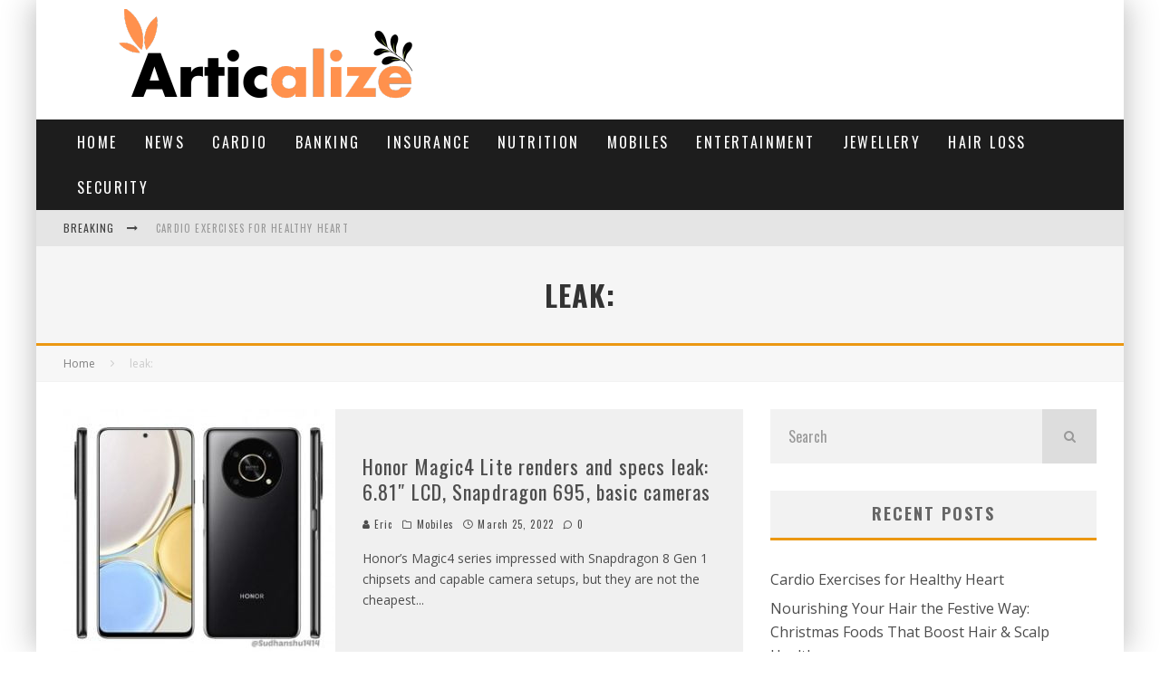

--- FILE ---
content_type: text/html; charset=UTF-8
request_url: https://articalize.com/tag/leak/
body_size: 26266
content:
<!DOCTYPE html>
<html lang="en-US">
<head>
	<meta charset="UTF-8">
			<meta name="viewport" content="width=device-width, height=device-height, initial-scale=1.0, minimum-scale=1.0">
	
	<link rel="profile" href="https://gmpg.org/xfn/11">
	<meta name='robots' content='index, follow, max-image-preview:large, max-snippet:-1, max-video-preview:-1' />
	<style>img:is([sizes="auto" i], [sizes^="auto," i]) { contain-intrinsic-size: 3000px 1500px }</style>
	
	<!-- This site is optimized with the Yoast SEO plugin v26.1.1 - https://yoast.com/wordpress/plugins/seo/ -->
	<title>leak: Archives - Articalize</title>
	<link rel="canonical" href="https://articalize.com/tag/leak/" />
	<meta property="og:locale" content="en_US" />
	<meta property="og:type" content="article" />
	<meta property="og:title" content="leak: Archives - Articalize" />
	<meta property="og:url" content="https://articalize.com/tag/leak/" />
	<meta property="og:site_name" content="Articalize" />
	<meta name="twitter:card" content="summary_large_image" />
	<script type="application/ld+json" class="yoast-schema-graph">{"@context":"https://schema.org","@graph":[{"@type":"CollectionPage","@id":"https://articalize.com/tag/leak/","url":"https://articalize.com/tag/leak/","name":"leak: Archives - Articalize","isPartOf":{"@id":"https://articalize.com/#website"},"primaryImageOfPage":{"@id":"https://articalize.com/tag/leak/#primaryimage"},"image":{"@id":"https://articalize.com/tag/leak/#primaryimage"},"thumbnailUrl":"https://articalize.com/wp-content/uploads/2022/03/gsmarena_001.jpg","breadcrumb":{"@id":"https://articalize.com/tag/leak/#breadcrumb"},"inLanguage":"en-US"},{"@type":"ImageObject","inLanguage":"en-US","@id":"https://articalize.com/tag/leak/#primaryimage","url":"https://articalize.com/wp-content/uploads/2022/03/gsmarena_001.jpg","contentUrl":"https://articalize.com/wp-content/uploads/2022/03/gsmarena_001.jpg","width":315,"height":286},{"@type":"BreadcrumbList","@id":"https://articalize.com/tag/leak/#breadcrumb","itemListElement":[{"@type":"ListItem","position":1,"name":"Home","item":"https://articalize.com/"},{"@type":"ListItem","position":2,"name":"leak:"}]},{"@type":"WebSite","@id":"https://articalize.com/#website","url":"https://articalize.com/","name":"Articalize","description":"Articalize","potentialAction":[{"@type":"SearchAction","target":{"@type":"EntryPoint","urlTemplate":"https://articalize.com/?s={search_term_string}"},"query-input":{"@type":"PropertyValueSpecification","valueRequired":true,"valueName":"search_term_string"}}],"inLanguage":"en-US"}]}</script>
	<!-- / Yoast SEO plugin. -->


<link rel='dns-prefetch' href='//fonts.googleapis.com' />
<link rel="alternate" type="application/rss+xml" title="Articalize &raquo; Feed" href="https://articalize.com/feed/" />
<link rel="alternate" type="application/rss+xml" title="Articalize &raquo; Comments Feed" href="https://articalize.com/comments/feed/" />
<link rel="alternate" type="application/rss+xml" title="Articalize &raquo; leak: Tag Feed" href="https://articalize.com/tag/leak/feed/" />
<script type="text/javascript">
/* <![CDATA[ */
window._wpemojiSettings = {"baseUrl":"https:\/\/s.w.org\/images\/core\/emoji\/16.0.1\/72x72\/","ext":".png","svgUrl":"https:\/\/s.w.org\/images\/core\/emoji\/16.0.1\/svg\/","svgExt":".svg","source":{"concatemoji":"https:\/\/articalize.com\/wp-includes\/js\/wp-emoji-release.min.js?ver=6.8.2"}};
/*! This file is auto-generated */
!function(s,n){var o,i,e;function c(e){try{var t={supportTests:e,timestamp:(new Date).valueOf()};sessionStorage.setItem(o,JSON.stringify(t))}catch(e){}}function p(e,t,n){e.clearRect(0,0,e.canvas.width,e.canvas.height),e.fillText(t,0,0);var t=new Uint32Array(e.getImageData(0,0,e.canvas.width,e.canvas.height).data),a=(e.clearRect(0,0,e.canvas.width,e.canvas.height),e.fillText(n,0,0),new Uint32Array(e.getImageData(0,0,e.canvas.width,e.canvas.height).data));return t.every(function(e,t){return e===a[t]})}function u(e,t){e.clearRect(0,0,e.canvas.width,e.canvas.height),e.fillText(t,0,0);for(var n=e.getImageData(16,16,1,1),a=0;a<n.data.length;a++)if(0!==n.data[a])return!1;return!0}function f(e,t,n,a){switch(t){case"flag":return n(e,"\ud83c\udff3\ufe0f\u200d\u26a7\ufe0f","\ud83c\udff3\ufe0f\u200b\u26a7\ufe0f")?!1:!n(e,"\ud83c\udde8\ud83c\uddf6","\ud83c\udde8\u200b\ud83c\uddf6")&&!n(e,"\ud83c\udff4\udb40\udc67\udb40\udc62\udb40\udc65\udb40\udc6e\udb40\udc67\udb40\udc7f","\ud83c\udff4\u200b\udb40\udc67\u200b\udb40\udc62\u200b\udb40\udc65\u200b\udb40\udc6e\u200b\udb40\udc67\u200b\udb40\udc7f");case"emoji":return!a(e,"\ud83e\udedf")}return!1}function g(e,t,n,a){var r="undefined"!=typeof WorkerGlobalScope&&self instanceof WorkerGlobalScope?new OffscreenCanvas(300,150):s.createElement("canvas"),o=r.getContext("2d",{willReadFrequently:!0}),i=(o.textBaseline="top",o.font="600 32px Arial",{});return e.forEach(function(e){i[e]=t(o,e,n,a)}),i}function t(e){var t=s.createElement("script");t.src=e,t.defer=!0,s.head.appendChild(t)}"undefined"!=typeof Promise&&(o="wpEmojiSettingsSupports",i=["flag","emoji"],n.supports={everything:!0,everythingExceptFlag:!0},e=new Promise(function(e){s.addEventListener("DOMContentLoaded",e,{once:!0})}),new Promise(function(t){var n=function(){try{var e=JSON.parse(sessionStorage.getItem(o));if("object"==typeof e&&"number"==typeof e.timestamp&&(new Date).valueOf()<e.timestamp+604800&&"object"==typeof e.supportTests)return e.supportTests}catch(e){}return null}();if(!n){if("undefined"!=typeof Worker&&"undefined"!=typeof OffscreenCanvas&&"undefined"!=typeof URL&&URL.createObjectURL&&"undefined"!=typeof Blob)try{var e="postMessage("+g.toString()+"("+[JSON.stringify(i),f.toString(),p.toString(),u.toString()].join(",")+"));",a=new Blob([e],{type:"text/javascript"}),r=new Worker(URL.createObjectURL(a),{name:"wpTestEmojiSupports"});return void(r.onmessage=function(e){c(n=e.data),r.terminate(),t(n)})}catch(e){}c(n=g(i,f,p,u))}t(n)}).then(function(e){for(var t in e)n.supports[t]=e[t],n.supports.everything=n.supports.everything&&n.supports[t],"flag"!==t&&(n.supports.everythingExceptFlag=n.supports.everythingExceptFlag&&n.supports[t]);n.supports.everythingExceptFlag=n.supports.everythingExceptFlag&&!n.supports.flag,n.DOMReady=!1,n.readyCallback=function(){n.DOMReady=!0}}).then(function(){return e}).then(function(){var e;n.supports.everything||(n.readyCallback(),(e=n.source||{}).concatemoji?t(e.concatemoji):e.wpemoji&&e.twemoji&&(t(e.twemoji),t(e.wpemoji)))}))}((window,document),window._wpemojiSettings);
/* ]]> */
</script>
<style id='wp-emoji-styles-inline-css' type='text/css'>

	img.wp-smiley, img.emoji {
		display: inline !important;
		border: none !important;
		box-shadow: none !important;
		height: 1em !important;
		width: 1em !important;
		margin: 0 0.07em !important;
		vertical-align: -0.1em !important;
		background: none !important;
		padding: 0 !important;
	}
</style>
<link rel='stylesheet' id='wp-block-library-css' href='https://articalize.com/wp-includes/css/dist/block-library/style.min.css?ver=6.8.2' type='text/css' media='all' />
<style id='classic-theme-styles-inline-css' type='text/css'>
/*! This file is auto-generated */
.wp-block-button__link{color:#fff;background-color:#32373c;border-radius:9999px;box-shadow:none;text-decoration:none;padding:calc(.667em + 2px) calc(1.333em + 2px);font-size:1.125em}.wp-block-file__button{background:#32373c;color:#fff;text-decoration:none}
</style>
<style id='global-styles-inline-css' type='text/css'>
:root{--wp--preset--aspect-ratio--square: 1;--wp--preset--aspect-ratio--4-3: 4/3;--wp--preset--aspect-ratio--3-4: 3/4;--wp--preset--aspect-ratio--3-2: 3/2;--wp--preset--aspect-ratio--2-3: 2/3;--wp--preset--aspect-ratio--16-9: 16/9;--wp--preset--aspect-ratio--9-16: 9/16;--wp--preset--color--black: #000000;--wp--preset--color--cyan-bluish-gray: #abb8c3;--wp--preset--color--white: #ffffff;--wp--preset--color--pale-pink: #f78da7;--wp--preset--color--vivid-red: #cf2e2e;--wp--preset--color--luminous-vivid-orange: #ff6900;--wp--preset--color--luminous-vivid-amber: #fcb900;--wp--preset--color--light-green-cyan: #7bdcb5;--wp--preset--color--vivid-green-cyan: #00d084;--wp--preset--color--pale-cyan-blue: #8ed1fc;--wp--preset--color--vivid-cyan-blue: #0693e3;--wp--preset--color--vivid-purple: #9b51e0;--wp--preset--gradient--vivid-cyan-blue-to-vivid-purple: linear-gradient(135deg,rgba(6,147,227,1) 0%,rgb(155,81,224) 100%);--wp--preset--gradient--light-green-cyan-to-vivid-green-cyan: linear-gradient(135deg,rgb(122,220,180) 0%,rgb(0,208,130) 100%);--wp--preset--gradient--luminous-vivid-amber-to-luminous-vivid-orange: linear-gradient(135deg,rgba(252,185,0,1) 0%,rgba(255,105,0,1) 100%);--wp--preset--gradient--luminous-vivid-orange-to-vivid-red: linear-gradient(135deg,rgba(255,105,0,1) 0%,rgb(207,46,46) 100%);--wp--preset--gradient--very-light-gray-to-cyan-bluish-gray: linear-gradient(135deg,rgb(238,238,238) 0%,rgb(169,184,195) 100%);--wp--preset--gradient--cool-to-warm-spectrum: linear-gradient(135deg,rgb(74,234,220) 0%,rgb(151,120,209) 20%,rgb(207,42,186) 40%,rgb(238,44,130) 60%,rgb(251,105,98) 80%,rgb(254,248,76) 100%);--wp--preset--gradient--blush-light-purple: linear-gradient(135deg,rgb(255,206,236) 0%,rgb(152,150,240) 100%);--wp--preset--gradient--blush-bordeaux: linear-gradient(135deg,rgb(254,205,165) 0%,rgb(254,45,45) 50%,rgb(107,0,62) 100%);--wp--preset--gradient--luminous-dusk: linear-gradient(135deg,rgb(255,203,112) 0%,rgb(199,81,192) 50%,rgb(65,88,208) 100%);--wp--preset--gradient--pale-ocean: linear-gradient(135deg,rgb(255,245,203) 0%,rgb(182,227,212) 50%,rgb(51,167,181) 100%);--wp--preset--gradient--electric-grass: linear-gradient(135deg,rgb(202,248,128) 0%,rgb(113,206,126) 100%);--wp--preset--gradient--midnight: linear-gradient(135deg,rgb(2,3,129) 0%,rgb(40,116,252) 100%);--wp--preset--font-size--small: 13px;--wp--preset--font-size--medium: 20px;--wp--preset--font-size--large: 36px;--wp--preset--font-size--x-large: 42px;--wp--preset--spacing--20: 0.44rem;--wp--preset--spacing--30: 0.67rem;--wp--preset--spacing--40: 1rem;--wp--preset--spacing--50: 1.5rem;--wp--preset--spacing--60: 2.25rem;--wp--preset--spacing--70: 3.38rem;--wp--preset--spacing--80: 5.06rem;--wp--preset--shadow--natural: 6px 6px 9px rgba(0, 0, 0, 0.2);--wp--preset--shadow--deep: 12px 12px 50px rgba(0, 0, 0, 0.4);--wp--preset--shadow--sharp: 6px 6px 0px rgba(0, 0, 0, 0.2);--wp--preset--shadow--outlined: 6px 6px 0px -3px rgba(255, 255, 255, 1), 6px 6px rgba(0, 0, 0, 1);--wp--preset--shadow--crisp: 6px 6px 0px rgba(0, 0, 0, 1);}:where(.is-layout-flex){gap: 0.5em;}:where(.is-layout-grid){gap: 0.5em;}body .is-layout-flex{display: flex;}.is-layout-flex{flex-wrap: wrap;align-items: center;}.is-layout-flex > :is(*, div){margin: 0;}body .is-layout-grid{display: grid;}.is-layout-grid > :is(*, div){margin: 0;}:where(.wp-block-columns.is-layout-flex){gap: 2em;}:where(.wp-block-columns.is-layout-grid){gap: 2em;}:where(.wp-block-post-template.is-layout-flex){gap: 1.25em;}:where(.wp-block-post-template.is-layout-grid){gap: 1.25em;}.has-black-color{color: var(--wp--preset--color--black) !important;}.has-cyan-bluish-gray-color{color: var(--wp--preset--color--cyan-bluish-gray) !important;}.has-white-color{color: var(--wp--preset--color--white) !important;}.has-pale-pink-color{color: var(--wp--preset--color--pale-pink) !important;}.has-vivid-red-color{color: var(--wp--preset--color--vivid-red) !important;}.has-luminous-vivid-orange-color{color: var(--wp--preset--color--luminous-vivid-orange) !important;}.has-luminous-vivid-amber-color{color: var(--wp--preset--color--luminous-vivid-amber) !important;}.has-light-green-cyan-color{color: var(--wp--preset--color--light-green-cyan) !important;}.has-vivid-green-cyan-color{color: var(--wp--preset--color--vivid-green-cyan) !important;}.has-pale-cyan-blue-color{color: var(--wp--preset--color--pale-cyan-blue) !important;}.has-vivid-cyan-blue-color{color: var(--wp--preset--color--vivid-cyan-blue) !important;}.has-vivid-purple-color{color: var(--wp--preset--color--vivid-purple) !important;}.has-black-background-color{background-color: var(--wp--preset--color--black) !important;}.has-cyan-bluish-gray-background-color{background-color: var(--wp--preset--color--cyan-bluish-gray) !important;}.has-white-background-color{background-color: var(--wp--preset--color--white) !important;}.has-pale-pink-background-color{background-color: var(--wp--preset--color--pale-pink) !important;}.has-vivid-red-background-color{background-color: var(--wp--preset--color--vivid-red) !important;}.has-luminous-vivid-orange-background-color{background-color: var(--wp--preset--color--luminous-vivid-orange) !important;}.has-luminous-vivid-amber-background-color{background-color: var(--wp--preset--color--luminous-vivid-amber) !important;}.has-light-green-cyan-background-color{background-color: var(--wp--preset--color--light-green-cyan) !important;}.has-vivid-green-cyan-background-color{background-color: var(--wp--preset--color--vivid-green-cyan) !important;}.has-pale-cyan-blue-background-color{background-color: var(--wp--preset--color--pale-cyan-blue) !important;}.has-vivid-cyan-blue-background-color{background-color: var(--wp--preset--color--vivid-cyan-blue) !important;}.has-vivid-purple-background-color{background-color: var(--wp--preset--color--vivid-purple) !important;}.has-black-border-color{border-color: var(--wp--preset--color--black) !important;}.has-cyan-bluish-gray-border-color{border-color: var(--wp--preset--color--cyan-bluish-gray) !important;}.has-white-border-color{border-color: var(--wp--preset--color--white) !important;}.has-pale-pink-border-color{border-color: var(--wp--preset--color--pale-pink) !important;}.has-vivid-red-border-color{border-color: var(--wp--preset--color--vivid-red) !important;}.has-luminous-vivid-orange-border-color{border-color: var(--wp--preset--color--luminous-vivid-orange) !important;}.has-luminous-vivid-amber-border-color{border-color: var(--wp--preset--color--luminous-vivid-amber) !important;}.has-light-green-cyan-border-color{border-color: var(--wp--preset--color--light-green-cyan) !important;}.has-vivid-green-cyan-border-color{border-color: var(--wp--preset--color--vivid-green-cyan) !important;}.has-pale-cyan-blue-border-color{border-color: var(--wp--preset--color--pale-cyan-blue) !important;}.has-vivid-cyan-blue-border-color{border-color: var(--wp--preset--color--vivid-cyan-blue) !important;}.has-vivid-purple-border-color{border-color: var(--wp--preset--color--vivid-purple) !important;}.has-vivid-cyan-blue-to-vivid-purple-gradient-background{background: var(--wp--preset--gradient--vivid-cyan-blue-to-vivid-purple) !important;}.has-light-green-cyan-to-vivid-green-cyan-gradient-background{background: var(--wp--preset--gradient--light-green-cyan-to-vivid-green-cyan) !important;}.has-luminous-vivid-amber-to-luminous-vivid-orange-gradient-background{background: var(--wp--preset--gradient--luminous-vivid-amber-to-luminous-vivid-orange) !important;}.has-luminous-vivid-orange-to-vivid-red-gradient-background{background: var(--wp--preset--gradient--luminous-vivid-orange-to-vivid-red) !important;}.has-very-light-gray-to-cyan-bluish-gray-gradient-background{background: var(--wp--preset--gradient--very-light-gray-to-cyan-bluish-gray) !important;}.has-cool-to-warm-spectrum-gradient-background{background: var(--wp--preset--gradient--cool-to-warm-spectrum) !important;}.has-blush-light-purple-gradient-background{background: var(--wp--preset--gradient--blush-light-purple) !important;}.has-blush-bordeaux-gradient-background{background: var(--wp--preset--gradient--blush-bordeaux) !important;}.has-luminous-dusk-gradient-background{background: var(--wp--preset--gradient--luminous-dusk) !important;}.has-pale-ocean-gradient-background{background: var(--wp--preset--gradient--pale-ocean) !important;}.has-electric-grass-gradient-background{background: var(--wp--preset--gradient--electric-grass) !important;}.has-midnight-gradient-background{background: var(--wp--preset--gradient--midnight) !important;}.has-small-font-size{font-size: var(--wp--preset--font-size--small) !important;}.has-medium-font-size{font-size: var(--wp--preset--font-size--medium) !important;}.has-large-font-size{font-size: var(--wp--preset--font-size--large) !important;}.has-x-large-font-size{font-size: var(--wp--preset--font-size--x-large) !important;}
:where(.wp-block-post-template.is-layout-flex){gap: 1.25em;}:where(.wp-block-post-template.is-layout-grid){gap: 1.25em;}
:where(.wp-block-columns.is-layout-flex){gap: 2em;}:where(.wp-block-columns.is-layout-grid){gap: 2em;}
:root :where(.wp-block-pullquote){font-size: 1.5em;line-height: 1.6;}
</style>
<link rel='stylesheet' id='lets-review-api-css' href='https://articalize.com/wp-content/plugins/lets-review/assets/css/style-api.min.css?ver=3.2.8' type='text/css' media='all' />
<link rel='stylesheet' id='lets-social-count-css' href='https://articalize.com/wp-content/plugins/lets-social-count/assets/css/style.css?ver=1.1' type='text/css' media='all' />
<link rel='stylesheet' id='cmplz-general-css' href='https://articalize.com/wp-content/plugins/complianz-gdpr/assets/css/cookieblocker.min.css?ver=1755765370' type='text/css' media='all' />
<link rel='stylesheet' id='valenti-fonts-css' href='https://fonts.googleapis.com/css?family=Oswald%3A400%2C700%7COpen+Sans%3A400%2C700&#038;display=swap' type='text/css' media='all' />
<!--[if IE]>
<link rel='stylesheet' id='valenti-ie9-css' href='https://articalize.com/wp-content/themes/valenti/assets/css/ie.css?ver=5.6.2' type='text/css' media='all' />
<![endif]-->
<link rel='stylesheet' id='swipebox-css' href='https://articalize.com/wp-content/themes/valenti/assets/css/swipebox.min.css?ver=1.4.4.1' type='text/css' media='all' />
<link rel='stylesheet' id='valenti-style-css' href='https://articalize.com/wp-content/themes/valenti/assets/css/style.min.css?ver=5.6.2' type='text/css' media='all' />
<style id='valenti-style-inline-css' type='text/css'>
body{ color:#808080}.entry-content h1, .entry-content h2, .entry-content h3, .entry-content h4, .entry-content h5, .entry-content h6{ color:#333333}.entry-content > * > a, .entry-content > p a, .block-wrap-code .block a{ color:#3aa0ff}.entry-content > * > a:hover, .entry-content > p a:hover, .block-wrap-code .block a:hover{ color:#1a75ca}body{font-family:'Open Sans',sans-serif;font-size:14px;font-weight:400;line-height:1.666;text-transform:none;}.excerpt{font-family:'Open Sans',sans-serif;font-size:14px;font-weight:400;line-height:1.666;text-transform:none;}.preview-thumbnail .title, .preview-review .title{font-family:'Oswald',sans-serif;font-size:14px;font-weight:700;line-height:1.3;text-transform:none;}.byline{font-family:'Oswald',sans-serif;font-size:11px;font-weight:400;letter-spacing:0.1em;line-height:1.3;text-transform:none;}.hero-meta .byline{font-family:'Oswald',sans-serif;font-size:11px;font-weight:400;letter-spacing:0.05em;line-height:1.3;text-transform:none;}.tipi-button{font-family:'Oswald',sans-serif;font-size:14px;font-weight:700;letter-spacing:0.1em;text-transform:uppercase;}.secondary-menu-wrap{font-family:'Oswald',sans-serif;font-size:14px;font-weight:700;letter-spacing:0.1em;line-height:1;text-transform:uppercase;}.footer-menu{font-family:'Oswald',sans-serif;font-size:12px;font-weight:400;line-height:1;text-transform:none;}.site-footer .textwidget{font-family:'Open Sans',sans-serif;font-size:14px;font-weight:400;line-height:1.666;text-transform:none;}.copyright{font-family:'Open Sans',sans-serif;font-size:12px;font-weight:400;line-height:1;text-transform:none;}.preview-slider.title-s .title{font-family:'Oswald',sans-serif;font-size:14px;font-weight:700;letter-spacing:0.04em;line-height:1.4;text-transform:uppercase;}.preview-slider.title-m .title{font-family:'Oswald',sans-serif;font-size:14px;font-weight:700;letter-spacing:0.04em;line-height:1.4;text-transform:uppercase;}.preview-slider.title-l .title{font-family:'Oswald',sans-serif;font-size:14px;font-weight:700;letter-spacing:0.04em;line-height:1.4;text-transform:uppercase;}.preview-slider.title-xl .title{font-family:'Oswald',sans-serif;font-size:14px;font-weight:700;letter-spacing:0.04em;line-height:1.4;text-transform:uppercase;}.preview-grid.title-xs .title{font-family:'Oswald',sans-serif;font-size:14px;font-weight:700;letter-spacing:0.04em;line-height:1.4;text-transform:uppercase;}.preview-grid.title-s .title{font-family:'Oswald',sans-serif;font-size:14px;font-weight:700;letter-spacing:0.04em;line-height:1.4;text-transform:uppercase;}.preview-grid.title-m .title{font-family:'Oswald',sans-serif;font-size:14px;font-weight:700;letter-spacing:0.04em;line-height:1.4;text-transform:uppercase;}.preview-grid.title-l .title{font-family:'Oswald',sans-serif;font-size:14px;font-weight:700;letter-spacing:0.04em;line-height:1.4;text-transform:uppercase;}.preview-classic .title{font-family:'Oswald',sans-serif;font-size:14px;font-weight:400;letter-spacing:0.05em;line-height:1.3;text-transform:none;}.preview-2 .title{font-family:'Oswald',sans-serif;font-size:14px;font-weight:400;letter-spacing:0.05em;line-height:1.3;text-transform:none;}.entry-content blockquote, .entry-content blockquote p{font-family:'Oswald',sans-serif;font-size:18px;font-weight:400;line-height:1.5;text-transform:none;}.hero-wrap .caption, .gallery-block__wrap .caption, figcaption{font-family:'Open Sans',sans-serif;font-size:10px;font-weight:400;line-height:1.2;text-transform:none;}.main-navigation .horizontal-menu > li > a{font-family:'Oswald',sans-serif;font-size:14px;font-weight:400;letter-spacing:0.15em;line-height:1;text-transform:uppercase;}.sub-menu a:not(.tipi-button){font-family:'Oswald',sans-serif;font-size:14px;font-weight:400;letter-spacing:0.13em;line-height:1.6;text-transform:uppercase;}.hero-meta.tipi-s-typo .title{font-family:'Oswald',sans-serif;font-size:18px;font-weight:700;line-height:1.3;text-transform:none;}.hero-meta.tipi-m-typo .title{font-family:'Oswald',sans-serif;font-size:18px;font-weight:700;line-height:1.3;text-transform:uppercase;}.hero-meta.tipi-l-typo .title{font-family:'Oswald',sans-serif;font-size:18px;font-weight:700;line-height:1.3;text-transform:uppercase;}.entry-content h2{font-family:'Oswald',sans-serif;font-size:18px;font-weight:700;letter-spacing:0.1em;line-height:1.3;text-transform:uppercase;}.entry-content h3{font-family:'Oswald',sans-serif;font-size:14px;font-weight:700;letter-spacing:0.1em;line-height:1.3;text-transform:uppercase;}.entry-content h4{font-family:'Oswald',sans-serif;font-size:18px;font-weight:700;letter-spacing:0.1em;line-height:1.3;text-transform:uppercase;}.widget-title{font-family:'Oswald',sans-serif;font-size:14px;font-weight:700;letter-spacing:0.1em;line-height:1.3;text-transform:uppercase;}.block-title-wrap .title{font-family:'Oswald',sans-serif;font-size:16px;font-weight:700;letter-spacing:0.16em;line-height:1.8;text-transform:uppercase;}.block-subtitle{font-family:'Open Sans',sans-serif;font-size:15px;font-weight:700;letter-spacing:0.1em;line-height:1.3;text-transform:none;}.preview-classic { padding-bottom: 30px; }.block-wrap-classic .block ~ .block { padding-top: 30px; }.preview-thumbnail { padding-bottom: 20px; }.valenti-widget .preview-thumbnail { padding-bottom: 15px; }.block-title-inner{ border-bottom:3px solid #161616;}.site-footer > .bg-area{ border-top:20px solid #333333;}.footer-widget-wrap{ border-right:1px solid #333333;}.split-1:not(.preview-thumbnail) .mask {
		-webkit-flex: 0 0 40%;
		-ms-flex: 0 0 40%;
		flex: 0 0 40%;
		width: 40%;
	}.footer-lower {
		padding-top: 30px;
		padding-bottom: 30px;
	}.footer-widget-wrap {
		padding-top: 45px;
		padding-bottom: 45px;
	}.main-menu > li > a {
		padding-top: 17px;
		padding-bottom: 17px;
	}.main-navigation .main-nav-wrap > .menu-icons a{padding-left:10px;}.main-navigation .main-nav-wrap > .menu-icons a{padding-right:10px;}.main-navigation .main-nav-wrap > .menu-icons {margin-right:-10px;}.main-navigation .main-nav-wrap .menu-icons > li > a {font-size:18px;}.secondary-menu-wrap .menu-icons a{padding-left:10px;}.secondary-menu-wrap .menu-icons a{padding-right:10px;}.secondary-menu-wrap .menu-icons {margin-right:-10px;}.secondary-menu-wrap .menu-icons > li > a {font-size:16px;}.accent--color, .bbp-submit-wrapper button, .bbp-submit-wrapper button:visited, .buddypress .cb-cat-header .title a, .woocommerce .star-rating:before, .woocommerce-page .star-rating:before, .woocommerce .star-rating span, .woocommerce-page .star-rating span, .woocommerce .stars a {
		color:#eb9812;
	}.bbp-submit-wrapper button, #buddypress button:hover, #buddypress a.button:hover, #buddypress a.button:focus, #buddypress input[type=submit]:hover, #buddypress input[type=button]:hover, #buddypress input[type=reset]:hover, #buddypress ul.button-nav li a:hover, #buddypress ul.button-nav li.current a, #buddypress div.generic-button a:hover, #buddypress .comment-reply-link:hover, #buddypress .activity-list li.load-more:hover, #buddypress #groups-list .generic-button a:hover {
		border-color: #eb9812;
	}.sidebar-widget .widget-title, .cb-cat-header, .site-footer .footer-widget-area .widget-title span, #wp-calendar caption, #buddypress #members-list .cb-member-list-box .item .item-title, #buddypress div.item-list-tabs ul li.selected, #buddypress div.item-list-tabs ul li.current, #buddypress .item-list-tabs ul li:hover, .woocommerce div.product .woocommerce-tabs ul.tabs li.active,
	.author-page-box {
		border-bottom-color: #eb9812 ;
	}.cb-highlight, #buddypress button:hover, #buddypress a.button:hover, #buddypress a.button:focus, #buddypress input[type=submit]:hover, #buddypress input[type=button]:hover, #buddypress input[type=reset]:hover, #buddypress ul.button-nav li a:hover, #buddypress ul.button-nav li.current a, #buddypress div.generic-button a:hover, #buddypress .comment-reply-link:hover, #buddypress .activity-list li.load-more:hover, #buddypress #groups-list .generic-button a:hover {
		background-color: #eb9812;
	}.font-b { font-family: 'Open Sans',sans-serif; }h1, h2, h3, h4, h5, h6, .font-h, #bbp-user-navigation, .product_meta, .price, .woocommerce-review-link, .cart_item, .cart-collaterals .cart_totals th { font-family: 'Oswald',sans-serif }.site-mob-header:not(.site-mob-header-11) .header-padding .logo-main-wrap, .site-mob-header:not(.site-mob-header-11) .header-padding .icons-wrap a, .site-mob-header-11 .header-padding {
		padding-top: 15px;
		padding-bottom: 15px;
	}.site-header .header-padding {
		padding-top: 10px;
		padding-bottom: 10px;
	}.site-footer .bg-area{background-color: #1c1d1e;background-position: center center;}.site-footer .background{}.site-footer,.site-footer a{color: #e5e5e5;}.footer-widget-area{background-color: #272727;background-position: center center;}.footer-widget-area{}.footer-widget-area,.footer-widget-area a{color: #e5e5e5;}.grid-spacing { border-top-width: 3px; }.preview-slider.tile-overlay--1:after, .preview-slider.tile-overlay--2 .meta:after { opacity: 0.25; }.preview-grid.tile-overlay--1:after, .preview-grid.tile-overlay--2 .meta:after { opacity: 0.2; }.main-navigation-border { border-bottom-color: #161616; }@media only screen and (min-width: 481px) {.slider-spacing { margin-right: 3px;}.block-wrap-slider .slider { padding-top: 3px;}.grid-spacing { border-right-width: 3px; }.block-wrap-grid:not(.block-wrap-81) .block { width: calc( 100% + 3px ); }}@media only screen and (min-width: 768px) {.grid-spacing { border-right-width: 3px; }.block-wrap-55 .slide { margin-right: 3px!important; }.block-wrap-grid:not(.block-wrap-81) .block { width: calc( 100% + 3px ); }.preview-slider.tile-overlay--1:hover:after, .preview-slider.tile-overlay--2.tile-overlay--gradient:hover:after, .preview-slider.tile-overlay--2:hover .meta:after { opacity: 0.75 ; }.preview-grid.tile-overlay--1:hover:after, .preview-grid.tile-overlay--2.tile-overlay--gradient:hover:after, .preview-grid.tile-overlay--2:hover .meta:after { opacity: 0.3 ; }}@media only screen and (min-width: 1020px) {body{font-size:16px;}.hero-meta .byline{font-size:14px;}.tipi-button{font-size:12px;}.secondary-menu-wrap{font-size:12px;}.site-footer .textwidget{font-size:16px;}.preview-slider.title-s .title{font-size:16px;}.preview-slider.title-m .title{font-size:20px;}.preview-slider.title-l .title{font-size:30px;}.preview-slider.title-xl .title{font-size:40px;}.preview-grid.title-xs .title{font-size:16px;}.preview-grid.title-s .title{font-size:20px;}.preview-grid.title-m .title{font-size:32px;}.preview-grid.title-l .title{font-size:38px;}.preview-classic .title{font-size:22px;}.preview-2 .title{font-size:26px;}.entry-content blockquote, .entry-content blockquote p{font-size:26px;}.main-navigation .horizontal-menu > li > a{font-size:16px;}.hero-meta.tipi-s-typo .title{font-size:28px;}.hero-meta.tipi-m-typo .title{font-size:40px;}.hero-meta.tipi-l-typo .title{font-size:50px;}.entry-content h2{font-size:30px;}.entry-content h3{font-size:24px;}.entry-content h4{font-size:30px;}.widget-title{font-size:20px;}.block-title-wrap .title{font-size:22px;}}@media only screen and (min-width: 1200px) {.site {}}
</style>
<link rel='stylesheet' id='login-with-ajax-css' href='https://articalize.com/wp-content/themes/valenti/plugins/login-with-ajax/widget.css?ver=4.5.1' type='text/css' media='all' />
<link rel='stylesheet' id='kc-general-css' href='https://articalize.com/wp-content/plugins/kingcomposer/assets/frontend/css/kingcomposer.min.css?ver=2.9.6' type='text/css' media='all' />
<link rel='stylesheet' id='kc-animate-css' href='https://articalize.com/wp-content/plugins/kingcomposer/assets/css/animate.css?ver=2.9.6' type='text/css' media='all' />
<link rel='stylesheet' id='kc-icon-1-css' href='https://articalize.com/wp-content/plugins/kingcomposer/assets/css/icons.css?ver=2.9.6' type='text/css' media='all' />
<script type="text/javascript" async src="https://articalize.com/wp-content/plugins/burst-statistics/helpers/timeme/timeme.min.js?ver=1760424704" id="burst-timeme-js"></script>
<script type="text/javascript" src="https://articalize.com/wp-includes/js/dist/hooks.min.js?ver=4d63a3d491d11ffd8ac6" id="wp-hooks-js"></script>
<script type="text/javascript" src="https://articalize.com/wp-includes/js/dist/i18n.min.js?ver=5e580eb46a90c2b997e6" id="wp-i18n-js"></script>
<script type="text/javascript" id="wp-i18n-js-after">
/* <![CDATA[ */
wp.i18n.setLocaleData( { 'text direction\u0004ltr': [ 'ltr' ] } );
/* ]]> */
</script>
<script type="text/javascript" src="https://articalize.com/wp-includes/js/dist/vendor/wp-polyfill.min.js?ver=3.15.0" id="wp-polyfill-js"></script>
<script type="text/javascript" src="https://articalize.com/wp-includes/js/dist/url.min.js?ver=c2964167dfe2477c14ea" id="wp-url-js"></script>
<script type="text/javascript" src="https://articalize.com/wp-includes/js/dist/api-fetch.min.js?ver=3623a576c78df404ff20" id="wp-api-fetch-js"></script>
<script type="text/javascript" id="wp-api-fetch-js-after">
/* <![CDATA[ */
wp.apiFetch.use( wp.apiFetch.createRootURLMiddleware( "https://articalize.com/wp-json/" ) );
wp.apiFetch.nonceMiddleware = wp.apiFetch.createNonceMiddleware( "6dabc15d93" );
wp.apiFetch.use( wp.apiFetch.nonceMiddleware );
wp.apiFetch.use( wp.apiFetch.mediaUploadMiddleware );
wp.apiFetch.nonceEndpoint = "https://articalize.com/wp-admin/admin-ajax.php?action=rest-nonce";
/* ]]> */
</script>
<script type="text/javascript" id="burst-js-extra">
/* <![CDATA[ */
var burst = {"tracking":{"isInitialHit":true,"lastUpdateTimestamp":0,"beacon_url":"https:\/\/articalize.com\/wp-content\/plugins\/burst-statistics\/endpoint.php","ajaxUrl":"https:\/\/articalize.com\/wp-admin\/admin-ajax.php"},"options":{"cookieless":0,"pageUrl":"https:\/\/articalize.com\/honor-magic4-lite-renders-and-specs-leak-6-81-lcd-snapdragon-695-basic-cameras\/","beacon_enabled":0,"do_not_track":0,"enable_turbo_mode":0,"track_url_change":0,"cookie_retention_days":30,"debug":0},"goals":{"completed":[],"scriptUrl":"https:\/\/articalize.com\/wp-content\/plugins\/burst-statistics\/\/assets\/js\/build\/burst-goals.js?v=1760424704","active":[]},"cache":{"uid":null,"fingerprint":null,"isUserAgent":null,"isDoNotTrack":null,"useCookies":null}};
/* ]]> */
</script>
<script type="text/javascript" async src="https://articalize.com/wp-content/plugins/burst-statistics/assets/js/build/burst.min.js?ver=1760424704" id="burst-js"></script>
<script type="text/javascript" src="https://articalize.com/wp-includes/js/jquery/jquery.min.js?ver=3.7.1" id="jquery-core-js"></script>
<script type="text/javascript" src="https://articalize.com/wp-includes/js/jquery/jquery-migrate.min.js?ver=3.4.1" id="jquery-migrate-js"></script>
<script type="text/javascript" id="login-with-ajax-js-extra">
/* <![CDATA[ */
var LWA = {"ajaxurl":"https:\/\/articalize.com\/wp-admin\/admin-ajax.php","off":""};
/* ]]> */
</script>
<script type="text/javascript" src="https://articalize.com/wp-content/themes/valenti/plugins/login-with-ajax/login-with-ajax.js?ver=4.5.1" id="login-with-ajax-js"></script>
<script type="text/javascript" src="https://articalize.com/wp-content/plugins/login-with-ajax/ajaxify/ajaxify.min.js?ver=4.5.1" id="login-with-ajax-ajaxify-js"></script>
<link rel="https://api.w.org/" href="https://articalize.com/wp-json/" /><link rel="alternate" title="JSON" type="application/json" href="https://articalize.com/wp-json/wp/v2/tags/1801" /><link rel="EditURI" type="application/rsd+xml" title="RSD" href="https://articalize.com/xmlrpc.php?rsd" />
<meta name="generator" content="WordPress 6.8.2" />
<meta name="google-site-verification" content="hlB47qRJaOfs9T-RumRCpdvKTiVdFsx2qZ0sigmp5hs" />
<meta name="msvalidate.01" content="75020F130ADBD6DA5DB2AEEAA6CBD967" /><script type="text/javascript">var kc_script_data={ajax_url:"https://articalize.com/wp-admin/admin-ajax.php"}</script><link rel="preload" type="font/woff2" as="font" href="https://articalize.com/wp-content/themes/valenti/assets/css/valenti/valenti.woff2?o9cfvj" crossorigin><link rel="dns-prefetch" href="//fonts.googleapis.com"><link rel="preconnect" href="https://fonts.gstatic.com/" crossorigin><link rel="icon" href="https://articalize.com/wp-content/uploads/2023/04/Untitled-design-11-125x125.png" sizes="32x32" />
<link rel="icon" href="https://articalize.com/wp-content/uploads/2023/04/Untitled-design-11.png" sizes="192x192" />
<link rel="apple-touch-icon" href="https://articalize.com/wp-content/uploads/2023/04/Untitled-design-11.png" />
<meta name="msapplication-TileImage" content="https://articalize.com/wp-content/uploads/2023/04/Untitled-design-11.png" />
</head>
<body data-rsssl=1 class="archive tag tag-leak tag-1801 wp-theme-valenti kc-css-system body-mob-header-1 site-mob-menu-a-4 site-mob-menu-1 sticky-sbs mob-fi-tall with--bg mm-ani-3 modal-skin-2" data-burst_id="1801" data-burst_type="tag">
			<div id="cb-outer-container" class="site">
		<header id="mobhead" class="site-header-block site-mob-header tipi-l-0 site-mob-header-1 sticky-menu-1 sticky-top site-skin-2 site-img-1"><div class="bg-area header-padding tipi-row side-spacing tipi-vertical-c">
	<ul class="menu-left icons-wrap tipi-vertical-c">
			</ul>
	<div class="logo-main-wrap logo-mob-wrap">
			</div>
	<ul class="menu-right icons-wrap tipi-vertical-c">
					</ul>
	<div class="background"></div></div>
</header><!-- .site-mob-header --><div id="mob-line" class="tipi-m-0"></div>		<div id="cb-container" class="site-inner container clearfix">
		<header id="masthead" class="site-header-block site-header clearfix site-header-1 header-skin-1 site-img-1 mm-skin-2 main-menu-skin-1 main-menu-width-3 main-menu-bar-color-2 wrap logo-only-when-stuck main-menu-c"><div class="bg-area">
			<div class="logo-main-wrap header-padding tipi-vertical-c logo-main-wrap-l side-spacing">
			<div class="logo logo-main"><a href="https://articalize.com" data-pin-nopin="true"><img src="https://articalize.com/wp-content/uploads/2023/03/Articalize.png" srcset="https://articalize.com/wp-content/uploads/2023/03/Articalize.png 2x" width="426" height="112"></a></div>					</div>
		<div class="background"></div></div>
</header><!-- .site-header --><div id="header-line"></div><nav id="cb-nav-bar" class="main-navigation cb-nav-bar-wrap nav-bar tipi-m-0-down clearfix mm-ani-3 mm-skin-2 main-menu-bar-color-1 wrap sticky-top sticky-menu sticky-menu-1 logo-only-when-stuck main-menu-c">	<div class="site-skin-2 menu-bg-area">
		<div id="main-menu-wrap" class="main-menu-wrap cb-nav-bar-wrap clearfix font-h main-nav-wrap vertical-c  wrap">
			<div class="logo-menu-wrap logo-menu-wrap-placeholder"></div>			<ul id="menu-main-menu" class="main-menu nav cb-main main-nav main-nav clearfix tipi-flex horizontal-menu">
				<li id="menu-item-144" class="menu-item menu-item-type-custom menu-item-object-custom menu-item-home dropper standard-drop mm-color menu-item-144"><a href="https://articalize.com/">Home</a></li>
<li id="menu-item-151" class="menu-item menu-item-type-taxonomy menu-item-object-category dropper drop-it mm-color mm-art mm-wrap-31 mm-wrap mm-sb-left menu-item-151"><a href="https://articalize.com/category/news/" data-ppp="7" data-tid="1"  data-term="category">News</a><div class="menu mm-31 tipi-row" data-mm="31"><div class="menu-wrap menu-wrap-more-10 tipi-flex"><div id="block-wrap-151" class="block-wrap block-wrap-22 block-to-see block-wrap-classic clearfix ppl-m-2 ppl-s-2 block-css-151 side-spacing--boxed " data-id="151"><div class="block-inner-style"><div class="block-inner-box contents"><div class="block-title-wrap cb-module-header block-title-2 block-title-border-2"><div class="block-title-inner"><div class="block-title"><h2 class="title" style="border-bottom-color:#eb9812;">News</h2></div><p class="block-subtitle"></p></div></div><div class="block">		<article class="preview-thumbnail split ani-base split-1 split-design-1 tipi-xs-12 preview-22 post-2318 post type-post status-publish format-standard has-post-thumbnail hentry category-news">
			<div class="preview-mini-wrap clearfix tipi-flex">
				<div class="cb-mask mask" style="background:#eb9812">			<a href="https://articalize.com/chain-of-specialists-huge-language-models-teaming-up-on-lengthy-setting-errands/" class="mask-img">
				<img width="150" height="150" src="https://articalize.com/wp-content/uploads/2025/02/large-action-models-guide_-ai-that-gets-things-done_07-1-150x150.png" class="attachment-thumbnail size-thumbnail wp-post-image" alt="" decoding="async" srcset="https://articalize.com/wp-content/uploads/2025/02/large-action-models-guide_-ai-that-gets-things-done_07-1-150x150.png 150w, https://articalize.com/wp-content/uploads/2025/02/large-action-models-guide_-ai-that-gets-things-done_07-1-125x125.png 125w" sizes="(max-width: 150px) 100vw, 150px" />			</a>
		</div>
							<div class="cb-meta cb-article-meta meta">
					<div class="title-wrap"><h2 class="title"><a href="https://articalize.com/chain-of-specialists-huge-language-models-teaming-up-on-lengthy-setting-errands/">Chain of Specialists: Huge language models teaming up on lengthy setting errands</a></h2></div><div class="cb-byline byline byline-3 byline-cats-design-1"><div class="byline-part cats"><i class="valenti-i-folder" aria-hidden="true"></i> <a href="https://articalize.com/category/news/" class="cat">News</a></div><span class="byline-part cb-date date"><i class="valenti-i-clock" aria-hidden="true"></i> <time class="entry-date published dateCreated flipboard-date" datetime="2025-02-01T07:11:02+00:00">February 1, 2025</time></span></div>				</div>
							</div>
		</article>
				<article class="preview-thumbnail split ani-base split-1 split-design-1 tipi-xs-12 preview-22 post-2302 post type-post status-publish format-standard has-post-thumbnail hentry category-news">
			<div class="preview-mini-wrap clearfix tipi-flex">
				<div class="cb-mask mask" style="background:#eb9812">			<a href="https://articalize.com/change-your-thoughts-into-cleaned-sites-webflow-specialists-are-currently-on-upwork/" class="mask-img">
				<img width="150" height="150" src="https://articalize.com/wp-content/uploads/2024/11/6719026ac43fffac00d86a84_BlogHero_WebflowxUpwork-150x150.jpg" class="attachment-thumbnail size-thumbnail wp-post-image" alt="" decoding="async" srcset="https://articalize.com/wp-content/uploads/2024/11/6719026ac43fffac00d86a84_BlogHero_WebflowxUpwork-150x150.jpg 150w, https://articalize.com/wp-content/uploads/2024/11/6719026ac43fffac00d86a84_BlogHero_WebflowxUpwork-125x125.jpg 125w" sizes="(max-width: 150px) 100vw, 150px" />			</a>
		</div>
							<div class="cb-meta cb-article-meta meta">
					<div class="title-wrap"><h2 class="title"><a href="https://articalize.com/change-your-thoughts-into-cleaned-sites-webflow-specialists-are-currently-on-upwork/">Change Your Thoughts into Cleaned Sites: Webflow Specialists Are Currently on Upwork</a></h2></div><div class="cb-byline byline byline-3 byline-cats-design-1"><div class="byline-part cats"><i class="valenti-i-folder" aria-hidden="true"></i> <a href="https://articalize.com/category/news/" class="cat">News</a></div><span class="byline-part cb-date date"><i class="valenti-i-clock" aria-hidden="true"></i> <time class="entry-date published dateCreated flipboard-date" datetime="2024-11-25T14:06:57+00:00">November 25, 2024</time></span></div>				</div>
							</div>
		</article>
				<article class="preview-thumbnail split ani-base split-1 split-design-1 tipi-xs-12 preview-22 post-2265 post type-post status-publish format-standard has-post-thumbnail hentry category-news">
			<div class="preview-mini-wrap clearfix tipi-flex">
				<div class="cb-mask mask" style="background:#eb9812">			<a href="https://articalize.com/presenting-instagram-programming-interface-with-instagram-login/" class="mask-img">
				<img width="150" height="150" src="https://articalize.com/wp-content/uploads/2024/09/f7527c0b2d4e4389dcf010520d7683aa-150x150.png" class="attachment-thumbnail size-thumbnail wp-post-image" alt="" decoding="async" srcset="https://articalize.com/wp-content/uploads/2024/09/f7527c0b2d4e4389dcf010520d7683aa-150x150.png 150w, https://articalize.com/wp-content/uploads/2024/09/f7527c0b2d4e4389dcf010520d7683aa-125x125.png 125w" sizes="(max-width: 150px) 100vw, 150px" />			</a>
		</div>
							<div class="cb-meta cb-article-meta meta">
					<div class="title-wrap"><h2 class="title"><a href="https://articalize.com/presenting-instagram-programming-interface-with-instagram-login/">Presenting Instagram Programming interface with Instagram Login</a></h2></div><div class="cb-byline byline byline-3 byline-cats-design-1"><div class="byline-part cats"><i class="valenti-i-folder" aria-hidden="true"></i> <a href="https://articalize.com/category/news/" class="cat">News</a></div><span class="byline-part cb-date date"><i class="valenti-i-clock" aria-hidden="true"></i> <time class="entry-date published dateCreated flipboard-date" datetime="2024-09-09T12:55:42+00:00">September 9, 2024</time></span></div>				</div>
							</div>
		</article>
				<article class="preview-thumbnail split ani-base split-1 split-design-1 tipi-xs-12 preview-22 post-2238 post type-post status-publish format-standard has-post-thumbnail hentry category-news">
			<div class="preview-mini-wrap clearfix tipi-flex">
				<div class="cb-mask mask" style="background:#eb9812">			<a href="https://articalize.com/the-most-recent-information-affirms-woods-flames-are-deteriorating/" class="mask-img">
				<img width="150" height="150" src="https://articalize.com/wp-content/uploads/2024/08/forest-destruction-emergency-flames-damage-hot-heat-environment-smoke-burning-nature-wildfire-disaster-red-danger-problem-fire-wild-tree-wood-ecology_163305-237362-150x150.jpg" class="attachment-thumbnail size-thumbnail wp-post-image" alt="" decoding="async" srcset="https://articalize.com/wp-content/uploads/2024/08/forest-destruction-emergency-flames-damage-hot-heat-environment-smoke-burning-nature-wildfire-disaster-red-danger-problem-fire-wild-tree-wood-ecology_163305-237362-150x150.jpg 150w, https://articalize.com/wp-content/uploads/2024/08/forest-destruction-emergency-flames-damage-hot-heat-environment-smoke-burning-nature-wildfire-disaster-red-danger-problem-fire-wild-tree-wood-ecology_163305-237362-125x125.jpg 125w" sizes="(max-width: 150px) 100vw, 150px" />			</a>
		</div>
							<div class="cb-meta cb-article-meta meta">
					<div class="title-wrap"><h2 class="title"><a href="https://articalize.com/the-most-recent-information-affirms-woods-flames-are-deteriorating/">The Most recent Information Affirms: Woods Flames Are Deteriorating</a></h2></div><div class="cb-byline byline byline-3 byline-cats-design-1"><div class="byline-part cats"><i class="valenti-i-folder" aria-hidden="true"></i> <a href="https://articalize.com/category/news/" class="cat">News</a></div><span class="byline-part cb-date date"><i class="valenti-i-clock" aria-hidden="true"></i> <time class="entry-date published dateCreated flipboard-date" datetime="2024-08-14T07:56:11+00:00">August 14, 2024</time></span></div>				</div>
							</div>
		</article>
				<article class="preview-thumbnail split ani-base split-1 split-design-1 tipi-xs-12 preview-22 post-2227 post type-post status-publish format-standard has-post-thumbnail hentry category-news">
			<div class="preview-mini-wrap clearfix tipi-flex">
				<div class="cb-mask mask" style="background:#eb9812">			<a href="https://articalize.com/how-rehab-facilities-can-help-you-overcome-drug-addiction-and-achieve-recovery/" class="mask-img">
				<img width="150" height="150" src="https://articalize.com/wp-content/uploads/2024/07/dire-need-to-combat-drug-addiction-only-1-in-11-addicted-get-treatment-undoc-150x150.jpg" class="attachment-thumbnail size-thumbnail wp-post-image" alt="" decoding="async" srcset="https://articalize.com/wp-content/uploads/2024/07/dire-need-to-combat-drug-addiction-only-1-in-11-addicted-get-treatment-undoc-150x150.jpg 150w, https://articalize.com/wp-content/uploads/2024/07/dire-need-to-combat-drug-addiction-only-1-in-11-addicted-get-treatment-undoc-125x125.jpg 125w" sizes="(max-width: 150px) 100vw, 150px" />			</a>
		</div>
							<div class="cb-meta cb-article-meta meta">
					<div class="title-wrap"><h2 class="title"><a href="https://articalize.com/how-rehab-facilities-can-help-you-overcome-drug-addiction-and-achieve-recovery/">How Rehab Facilities Can Help You Overcome Drug Addiction and Achieve Recovery</a></h2></div><div class="cb-byline byline byline-3 byline-cats-design-1"><div class="byline-part cats"><i class="valenti-i-folder" aria-hidden="true"></i> <a href="https://articalize.com/category/news/" class="cat">News</a></div><span class="byline-part cb-date date"><i class="valenti-i-clock" aria-hidden="true"></i> <time class="entry-date published dateCreated flipboard-date" datetime="2024-07-31T10:19:38+00:00">July 31, 2024</time></span></div>				</div>
							</div>
		</article>
				<article class="preview-thumbnail split ani-base split-1 split-design-1 tipi-xs-12 preview-22 post-2224 post type-post status-publish format-standard has-post-thumbnail hentry category-news">
			<div class="preview-mini-wrap clearfix tipi-flex">
				<div class="cb-mask mask" style="background:#eb9812">			<a href="https://articalize.com/how-to-determine-the-right-time-to-upgrade-your-capping-machines-balancing-capacity-and-capability/" class="mask-img">
				<img width="150" height="150" src="https://articalize.com/wp-content/uploads/2024/07/4_head_ropp_capping_machine-150x150.jpg" class="attachment-thumbnail size-thumbnail wp-post-image" alt="" decoding="async" srcset="https://articalize.com/wp-content/uploads/2024/07/4_head_ropp_capping_machine-150x150.jpg 150w, https://articalize.com/wp-content/uploads/2024/07/4_head_ropp_capping_machine-125x125.jpg 125w" sizes="(max-width: 150px) 100vw, 150px" />			</a>
		</div>
							<div class="cb-meta cb-article-meta meta">
					<div class="title-wrap"><h2 class="title"><a href="https://articalize.com/how-to-determine-the-right-time-to-upgrade-your-capping-machines-balancing-capacity-and-capability/">How to Determine the Right Time to Upgrade Your Capping Machines: Balancing Capacity and Capability</a></h2></div><div class="cb-byline byline byline-3 byline-cats-design-1"><div class="byline-part cats"><i class="valenti-i-folder" aria-hidden="true"></i> <a href="https://articalize.com/category/news/" class="cat">News</a></div><span class="byline-part cb-date date"><i class="valenti-i-clock" aria-hidden="true"></i> <time class="entry-date published dateCreated flipboard-date" datetime="2024-07-31T09:06:33+00:00">July 31, 2024</time></span></div>				</div>
							</div>
		</article>
		</div></div></div></div><div id="block-wrap-1151" class="block-wrap block-wrap-g-81 block-to-see block-wrap-classic clearfix block-css-1151 side-spacing--boxed " data-id="1151"><div class="block-inner-style"><div class="block-inner-box contents"><div class="block-title-wrap cb-module-header block-title-2 block-title-border-2"><div class="block-title-inner"><div class="block-title"><h2 class="title" style="border-bottom-color:#eb9812;">Random</h2></div><p class="block-subtitle"></p></div></div><div class="block">		<article class=" preview-grid title-s tile-design tile-design-1 stack ani-base tipi-xs-12 preview-81 post-1356 post type-post status-publish format-standard has-post-thumbnail hentry category-news tag-at tag-crowd tag-game tag-hour tag-how tag-on tag-people tag-rush tag-shows tag-theory tag-trains">
			<div class="preview-mini-wrap clearfix">
				<div class="cb-mask mask" style="background:#eb9812">			<a href="https://articalize.com/game-theory-shows-how-people-crowd-on-trains-at-rush-hour/" class="mask-img">
				<img width="300" height="200" src="https://articalize.com/wp-content/uploads/2022/02/PRI_220435800.jpg" class="attachment-valenti-480-320 size-valenti-480-320 wp-post-image" alt="" decoding="async" fetchpriority="high" />			</a>
		</div>
							<div class="cb-meta cb-article-meta meta">
					<div class="title-wrap"><h2 class="title"><a href="https://articalize.com/game-theory-shows-how-people-crowd-on-trains-at-rush-hour/">Game theory shows how people crowd on trains at rush hour</a></h2></div><div class="cb-byline byline byline-3 byline-cats-design-1"><span class="byline-part author"><a class="url fn n" href="https://articalize.com/author/eric/"><i class="valenti-i-user" aria-hidden="true"></i> Eric</a></span><div class="byline-part cats"><i class="valenti-i-folder" aria-hidden="true"></i> <a href="https://articalize.com/category/news/" class="cat">News</a></div><span class="byline-part cb-date date"><i class="valenti-i-clock" aria-hidden="true"></i> <time class="entry-date published dateCreated flipboard-date" datetime="2022-02-01T10:51:55+00:00">February 1, 2022</time></span></div>				</div>
							</div>
		</article>
		</div></div></div></div></div></div></li>
<li id="menu-item-1521" class="menu-item menu-item-type-taxonomy menu-item-object-category dropper drop-it mm-color mm-art mm-wrap-31 mm-wrap mm-sb-left menu-item-1521"><a href="https://articalize.com/category/cardio/" data-ppp="7" data-tid="1913"  data-term="category">Cardio</a><div class="menu mm-31 tipi-row" data-mm="31"><div class="menu-wrap menu-wrap-more-10 tipi-flex"><div id="block-wrap-1521" class="block-wrap block-wrap-22 block-to-see block-wrap-classic clearfix ppl-m-2 ppl-s-2 block-css-1521 side-spacing--boxed " data-id="1521"><div class="block-inner-style"><div class="block-inner-box contents"><div class="block-title-wrap cb-module-header block-title-2 block-title-border-2"><div class="block-title-inner"><div class="block-title"><h2 class="title" style="border-bottom-color:#eb9812;">Cardio</h2></div><p class="block-subtitle"></p></div></div><div class="block">		<article class="preview-thumbnail split ani-base split-1 split-design-1 tipi-xs-12 preview-22 post-2431 post type-post status-publish format-standard has-post-thumbnail hentry category-cardio">
			<div class="preview-mini-wrap clearfix tipi-flex">
				<div class="cb-mask mask" style="background:#eb9812">			<a href="https://articalize.com/cardio-exercises-for-healthy-heart/" class="mask-img">
				<img width="150" height="150" src="https://articalize.com/wp-content/uploads/2026/01/heart-health.jpeg-150x150.jpg" class="attachment-thumbnail size-thumbnail wp-post-image" alt="" decoding="async" srcset="https://articalize.com/wp-content/uploads/2026/01/heart-health.jpeg-150x150.jpg 150w, https://articalize.com/wp-content/uploads/2026/01/heart-health.jpeg-125x125.jpg 125w" sizes="(max-width: 150px) 100vw, 150px" />			</a>
		</div>
							<div class="cb-meta cb-article-meta meta">
					<div class="title-wrap"><h2 class="title"><a href="https://articalize.com/cardio-exercises-for-healthy-heart/">Cardio Exercises for Healthy Heart</a></h2></div><div class="cb-byline byline byline-3 byline-cats-design-1"><div class="byline-part cats"><i class="valenti-i-folder" aria-hidden="true"></i> <a href="https://articalize.com/category/cardio/" class="cat">Cardio</a></div><span class="byline-part cb-date date"><i class="valenti-i-clock" aria-hidden="true"></i> <time class="entry-date published dateCreated flipboard-date" datetime="2026-01-05T08:07:45+00:00">January 5, 2026</time></span></div>				</div>
							</div>
		</article>
				<article class="preview-thumbnail split ani-base split-1 split-design-1 tipi-xs-12 preview-22 post-2326 post type-post status-publish format-standard has-post-thumbnail hentry category-cardio">
			<div class="preview-mini-wrap clearfix tipi-flex">
				<div class="cb-mask mask" style="background:#eb9812">			<a href="https://articalize.com/20-best-cardio-exercises-to-do-at-home/" class="mask-img">
				<img width="150" height="150" src="https://articalize.com/wp-content/uploads/2025/03/GettyImages-1316198020-150x150.jpg" class="attachment-thumbnail size-thumbnail wp-post-image" alt="" decoding="async" srcset="https://articalize.com/wp-content/uploads/2025/03/GettyImages-1316198020-150x150.jpg 150w, https://articalize.com/wp-content/uploads/2025/03/GettyImages-1316198020-125x125.jpg 125w" sizes="(max-width: 150px) 100vw, 150px" />			</a>
		</div>
							<div class="cb-meta cb-article-meta meta">
					<div class="title-wrap"><h2 class="title"><a href="https://articalize.com/20-best-cardio-exercises-to-do-at-home/">20 Best Cardio Exercises To Do At Home</a></h2></div><div class="cb-byline byline byline-3 byline-cats-design-1"><div class="byline-part cats"><i class="valenti-i-folder" aria-hidden="true"></i> <a href="https://articalize.com/category/cardio/" class="cat">Cardio</a></div><span class="byline-part cb-date date"><i class="valenti-i-clock" aria-hidden="true"></i> <time class="entry-date published dateCreated flipboard-date" datetime="2025-03-05T08:52:08+00:00">March 5, 2025</time></span></div>				</div>
							</div>
		</article>
				<article class="preview-thumbnail split ani-base split-1 split-design-1 tipi-xs-12 preview-22 post-2268 post type-post status-publish format-standard has-post-thumbnail hentry category-cardio">
			<div class="preview-mini-wrap clearfix tipi-flex">
				<div class="cb-mask mask" style="background:#eb9812">			<a href="https://articalize.com/5-basic-ways-of-helping-your-cardio-wellness/" class="mask-img">
				<img width="150" height="150" src="https://articalize.com/wp-content/uploads/2024/09/image-1668150565659-compressed.png-150x150.jpg" class="attachment-thumbnail size-thumbnail wp-post-image" alt="" decoding="async" srcset="https://articalize.com/wp-content/uploads/2024/09/image-1668150565659-compressed.png-150x150.jpg 150w, https://articalize.com/wp-content/uploads/2024/09/image-1668150565659-compressed.png-125x125.jpg 125w" sizes="(max-width: 150px) 100vw, 150px" />			</a>
		</div>
							<div class="cb-meta cb-article-meta meta">
					<div class="title-wrap"><h2 class="title"><a href="https://articalize.com/5-basic-ways-of-helping-your-cardio-wellness/">5 Basic Ways Of helping Your Cardio Wellness</a></h2></div><div class="cb-byline byline byline-3 byline-cats-design-1"><div class="byline-part cats"><i class="valenti-i-folder" aria-hidden="true"></i> <a href="https://articalize.com/category/cardio/" class="cat">Cardio</a></div><span class="byline-part cb-date date"><i class="valenti-i-clock" aria-hidden="true"></i> <time class="entry-date published dateCreated flipboard-date" datetime="2024-09-12T09:57:48+00:00">September 12, 2024</time></span></div>				</div>
							</div>
		</article>
				<article class="preview-thumbnail split ani-base split-1 split-design-1 tipi-xs-12 preview-22 post-1532 post type-post status-publish format-standard has-post-thumbnail hentry category-cardio tag-1-hour-of-cardio-a-day">
			<div class="preview-mini-wrap clearfix tipi-flex">
				<div class="cb-mask mask" style="background:#eb9812">			<a href="https://articalize.com/1-hour-of-cardio-a-day/" class="mask-img">
				<img width="150" height="150" src="https://articalize.com/wp-content/uploads/2022/09/download-7-150x150.png" class="attachment-thumbnail size-thumbnail wp-post-image" alt="" decoding="async" srcset="https://articalize.com/wp-content/uploads/2022/09/download-7-150x150.png 150w, https://articalize.com/wp-content/uploads/2022/09/download-7-78x78.png 78w, https://articalize.com/wp-content/uploads/2022/09/download-7.png 225w" sizes="(max-width: 150px) 100vw, 150px" />			</a>
		</div>
							<div class="cb-meta cb-article-meta meta">
					<div class="title-wrap"><h2 class="title"><a href="https://articalize.com/1-hour-of-cardio-a-day/">1 hour of cardio a day</a></h2></div><div class="cb-byline byline byline-3 byline-cats-design-1"><div class="byline-part cats"><i class="valenti-i-folder" aria-hidden="true"></i> <a href="https://articalize.com/category/cardio/" class="cat">Cardio</a></div><span class="byline-part cb-date date"><i class="valenti-i-clock" aria-hidden="true"></i> <time class="entry-date published dateCreated flipboard-date" datetime="2024-07-02T08:06:37+00:00">July 2, 2024</time></span></div>				</div>
							</div>
		</article>
				<article class="preview-thumbnail split ani-base split-1 split-design-1 tipi-xs-12 preview-22 post-1534 post type-post status-publish format-standard has-post-thumbnail hentry category-cardio tag-extreme-kettlebell-cardio-workout">
			<div class="preview-mini-wrap clearfix tipi-flex">
				<div class="cb-mask mask" style="background:#eb9812">			<a href="https://articalize.com/extreme-kettlebell-cardio-workout/" class="mask-img">
				<img width="150" height="150" src="https://articalize.com/wp-content/uploads/2022/09/full-shot-woman-training-with-kettlebell-gym_23-2149358146-150x150.jpg" class="attachment-thumbnail size-thumbnail wp-post-image" alt="" decoding="async" srcset="https://articalize.com/wp-content/uploads/2022/09/full-shot-woman-training-with-kettlebell-gym_23-2149358146-150x150.jpg 150w, https://articalize.com/wp-content/uploads/2022/09/full-shot-woman-training-with-kettlebell-gym_23-2149358146-78x78.jpg 78w, https://articalize.com/wp-content/uploads/2022/09/full-shot-woman-training-with-kettlebell-gym_23-2149358146-230x230.jpg 230w, https://articalize.com/wp-content/uploads/2022/09/full-shot-woman-training-with-kettlebell-gym_23-2149358146-251x250.jpg 251w" sizes="(max-width: 150px) 100vw, 150px" />			</a>
		</div>
							<div class="cb-meta cb-article-meta meta">
					<div class="title-wrap"><h2 class="title"><a href="https://articalize.com/extreme-kettlebell-cardio-workout/">Extreme kettlebell cardio workout</a></h2></div><div class="cb-byline byline byline-3 byline-cats-design-1"><div class="byline-part cats"><i class="valenti-i-folder" aria-hidden="true"></i> <a href="https://articalize.com/category/cardio/" class="cat">Cardio</a></div><span class="byline-part cb-date date"><i class="valenti-i-clock" aria-hidden="true"></i> <time class="entry-date published dateCreated flipboard-date" datetime="2024-07-01T08:12:23+00:00">July 1, 2024</time></span></div>				</div>
							</div>
		</article>
				<article class="preview-thumbnail split ani-base split-1 split-design-1 tipi-xs-12 preview-22 post-1551 post type-post status-publish format-standard has-post-thumbnail hentry category-cardio tag-why-bodybuilders-dont-do-cardio">
			<div class="preview-mini-wrap clearfix tipi-flex">
				<div class="cb-mask mask" style="background:#eb9812">			<a href="https://articalize.com/why-bodybuilders-dont-do-cardio/" class="mask-img">
				<img width="150" height="150" src="https://articalize.com/wp-content/uploads/2022/09/download-2022-09-08T233346.724-150x150.jpg" class="attachment-thumbnail size-thumbnail wp-post-image" alt="" decoding="async" srcset="https://articalize.com/wp-content/uploads/2022/09/download-2022-09-08T233346.724-150x150.jpg 150w, https://articalize.com/wp-content/uploads/2022/09/download-2022-09-08T233346.724-78x78.jpg 78w" sizes="(max-width: 150px) 100vw, 150px" />			</a>
		</div>
							<div class="cb-meta cb-article-meta meta">
					<div class="title-wrap"><h2 class="title"><a href="https://articalize.com/why-bodybuilders-dont-do-cardio/">Why bodybuilders don&#8217;t do cardio</a></h2></div><div class="cb-byline byline byline-3 byline-cats-design-1"><div class="byline-part cats"><i class="valenti-i-folder" aria-hidden="true"></i> <a href="https://articalize.com/category/cardio/" class="cat">Cardio</a></div><span class="byline-part cb-date date"><i class="valenti-i-clock" aria-hidden="true"></i> <time class="entry-date published dateCreated flipboard-date" datetime="2024-07-01T08:05:08+00:00">July 1, 2024</time></span></div>				</div>
							</div>
		</article>
		</div></div></div></div><div id="block-wrap-11521" class="block-wrap block-wrap-g-81 block-to-see block-wrap-classic clearfix block-css-11521 side-spacing--boxed " data-id="11521"><div class="block-inner-style"><div class="block-inner-box contents"><div class="block-title-wrap cb-module-header block-title-2 block-title-border-2"><div class="block-title-inner"><div class="block-title"><h2 class="title" style="border-bottom-color:#eb9812;">Random</h2></div><p class="block-subtitle"></p></div></div><div class="block">		<article class=" preview-grid title-s tile-design tile-design-1 stack ani-base tipi-xs-12 preview-81 post-1940 post type-post status-publish format-standard hentry category-cardio tag-what-is-cardio-circuit-in-insanity">
			<div class="preview-mini-wrap clearfix">
								<div class="cb-meta cb-article-meta meta">
					<div class="title-wrap"><h2 class="title"><a href="https://articalize.com/exploring-the-high-intensity-cardio-circuit-in-insanity-workout-program/">Exploring the High-Intensity Cardio Circuit in Insanity Workout Program</a></h2></div><div class="cb-byline byline byline-3 byline-cats-design-1"><span class="byline-part author"><a class="url fn n" href="https://articalize.com/author/eric/"><i class="valenti-i-user" aria-hidden="true"></i> Eric</a></span><div class="byline-part cats"><i class="valenti-i-folder" aria-hidden="true"></i> <a href="https://articalize.com/category/cardio/" class="cat">Cardio</a></div><span class="byline-part cb-date date"><i class="valenti-i-clock" aria-hidden="true"></i> <time class="entry-date published dateCreated flipboard-date" datetime="2024-04-09T08:24:44+00:00">April 9, 2024</time></span></div>				</div>
							</div>
		</article>
		</div></div></div></div></div></div></li>
<li id="menu-item-145" class="menu-item menu-item-type-taxonomy menu-item-object-category dropper drop-it mm-color mm-art mm-wrap-31 mm-wrap mm-sb-left menu-item-145"><a href="https://articalize.com/category/banking/" data-ppp="7" data-tid="8"  data-term="category">Banking</a><div class="menu mm-31 tipi-row" data-mm="31"><div class="menu-wrap menu-wrap-more-10 tipi-flex"><div id="block-wrap-145" class="block-wrap block-wrap-22 block-to-see block-wrap-classic clearfix ppl-m-2 ppl-s-2 block-css-145 side-spacing--boxed " data-id="145"><div class="block-inner-style"><div class="block-inner-box contents"><div class="block-title-wrap cb-module-header block-title-2 block-title-border-2"><div class="block-title-inner"><div class="block-title"><h2 class="title" style="border-bottom-color:#eb9812;">Banking</h2></div><p class="block-subtitle"></p></div></div><div class="block">		<article class="preview-thumbnail split ani-base split-1 split-design-1 tipi-xs-12 preview-22 post-2271 post type-post status-publish format-standard has-post-thumbnail hentry category-banking">
			<div class="preview-mini-wrap clearfix tipi-flex">
				<div class="cb-mask mask" style="background:#eb9812">			<a href="https://articalize.com/finacle-ebanking-application-a-solid-match-for-computerized-banks/" class="mask-img">
				<img width="150" height="150" src="https://articalize.com/wp-content/uploads/2024/09/FNCB-Sect-7.png-150x150.jpg" class="attachment-thumbnail size-thumbnail wp-post-image" alt="" decoding="async" srcset="https://articalize.com/wp-content/uploads/2024/09/FNCB-Sect-7.png-150x150.jpg 150w, https://articalize.com/wp-content/uploads/2024/09/FNCB-Sect-7.png-125x125.jpg 125w" sizes="(max-width: 150px) 100vw, 150px" />			</a>
		</div>
							<div class="cb-meta cb-article-meta meta">
					<div class="title-wrap"><h2 class="title"><a href="https://articalize.com/finacle-ebanking-application-a-solid-match-for-computerized-banks/">Finacle eBanking Application a Solid match for Computerized Banks</a></h2></div><div class="cb-byline byline byline-3 byline-cats-design-1"><div class="byline-part cats"><i class="valenti-i-folder" aria-hidden="true"></i> <a href="https://articalize.com/category/banking/" class="cat">Banking</a></div><span class="byline-part cb-date date"><i class="valenti-i-clock" aria-hidden="true"></i> <time class="entry-date published dateCreated flipboard-date" datetime="2024-09-16T06:56:11+00:00">September 16, 2024</time></span></div>				</div>
							</div>
		</article>
				<article class="preview-thumbnail split ani-base split-1 split-design-1 tipi-xs-12 preview-22 post-2231 post type-post status-publish format-standard has-post-thumbnail hentry category-banking">
			<div class="preview-mini-wrap clearfix tipi-flex">
				<div class="cb-mask mask" style="background:#eb9812">			<a href="https://articalize.com/essential-information-on-obesity-drugs/" class="mask-img">
				<img width="150" height="150" src="https://articalize.com/wp-content/uploads/2024/08/treadmill-as-perfect-cardio-machine_329181-14158-150x150.jpg" class="attachment-thumbnail size-thumbnail wp-post-image" alt="" decoding="async" srcset="https://articalize.com/wp-content/uploads/2024/08/treadmill-as-perfect-cardio-machine_329181-14158-150x150.jpg 150w, https://articalize.com/wp-content/uploads/2024/08/treadmill-as-perfect-cardio-machine_329181-14158-125x125.jpg 125w" sizes="(max-width: 150px) 100vw, 150px" />			</a>
		</div>
							<div class="cb-meta cb-article-meta meta">
					<div class="title-wrap"><h2 class="title"><a href="https://articalize.com/essential-information-on-obesity-drugs/">Essential Information on Obesity Drugs</a></h2></div><div class="cb-byline byline byline-3 byline-cats-design-1"><div class="byline-part cats"><i class="valenti-i-folder" aria-hidden="true"></i> <a href="https://articalize.com/category/banking/" class="cat">Banking</a></div><span class="byline-part cb-date date"><i class="valenti-i-clock" aria-hidden="true"></i> <time class="entry-date published dateCreated flipboard-date" datetime="2024-08-07T18:59:25+00:00">August 7, 2024</time></span></div>				</div>
							</div>
		</article>
				<article class="preview-thumbnail split ani-base split-1 split-design-1 tipi-xs-12 preview-22 post-13 post type-post status-publish format-standard has-post-thumbnail hentry category-banking tag-20 tag-17 tag-18 tag-another tag-bank tag-employees tag-january tag-on tag-proposes tag-strike tag-union">
			<div class="preview-mini-wrap clearfix tipi-flex">
				<div class="cb-mask mask" style="background:#eb9812">			<a href="https://articalize.com/bank-employees-union-proposes-another-strike-on-8-9-january-2019/" class="mask-img">
				<img width="150" height="150" src="https://articalize.com/wp-content/uploads/2019/01/united-bank-of-india-660_122618080102-150x150.jpg" class="attachment-thumbnail size-thumbnail wp-post-image" alt="" decoding="async" />			</a>
		</div>
							<div class="cb-meta cb-article-meta meta">
					<div class="title-wrap"><h2 class="title"><a href="https://articalize.com/bank-employees-union-proposes-another-strike-on-8-9-january-2019/">Bank employees&#8217; union proposes another strike on 8, 9 January 2019</a></h2></div><div class="cb-byline byline byline-3 byline-cats-design-1"><div class="byline-part cats"><i class="valenti-i-folder" aria-hidden="true"></i> <a href="https://articalize.com/category/banking/" class="cat">Banking</a></div><span class="byline-part cb-date date"><i class="valenti-i-clock" aria-hidden="true"></i> <time class="entry-date published dateCreated flipboard-date" datetime="2024-02-27T10:57:11+00:00">February 27, 2024</time></span></div>				</div>
							</div>
		</article>
				<article class="preview-thumbnail split ani-base split-1 split-design-1 tipi-xs-12 preview-22 post-1391 post type-post status-publish format-standard has-post-thumbnail hentry category-banking tag-616 tag-banks tag-blog tag-reasons tag-should tag-why">
			<div class="preview-mini-wrap clearfix tipi-flex">
				<div class="cb-mask mask" style="background:#eb9812">			<a href="https://articalize.com/5-reasons-why-banks-should-blog/" class="mask-img">
				<img width="150" height="150" src="https://articalize.com/wp-content/uploads/2022/02/bankblog_ftd-150x150.jpg" class="attachment-thumbnail size-thumbnail wp-post-image" alt="" decoding="async" srcset="https://articalize.com/wp-content/uploads/2022/02/bankblog_ftd-150x150.jpg 150w, https://articalize.com/wp-content/uploads/2022/02/bankblog_ftd-78x78.jpg 78w, https://articalize.com/wp-content/uploads/2022/02/bankblog_ftd-230x230.jpg 230w, https://articalize.com/wp-content/uploads/2022/02/bankblog_ftd-251x250.jpg 251w" sizes="(max-width: 150px) 100vw, 150px" />			</a>
		</div>
							<div class="cb-meta cb-article-meta meta">
					<div class="title-wrap"><h2 class="title"><a href="https://articalize.com/5-reasons-why-banks-should-blog/">5 REASONS WHY BANKS SHOULD BLOG</a></h2></div><div class="cb-byline byline byline-3 byline-cats-design-1"><div class="byline-part cats"><i class="valenti-i-folder" aria-hidden="true"></i> <a href="https://articalize.com/category/banking/" class="cat">Banking</a></div><span class="byline-part cb-date date"><i class="valenti-i-clock" aria-hidden="true"></i> <time class="entry-date published dateCreated flipboard-date" datetime="2022-02-19T10:37:14+00:00">February 19, 2022</time></span></div>				</div>
							</div>
		</article>
				<article class="preview-thumbnail split ani-base split-1 split-design-1 tipi-xs-12 preview-22 post-1367 post type-post status-publish format-standard has-post-thumbnail hentry category-banking tag-a tag-as tag-atm tag-business tag-how tag-impacts tag-outcomes tag-positively tag-service">
			<div class="preview-mini-wrap clearfix tipi-flex">
				<div class="cb-mask mask" style="background:#eb9812">			<a href="https://articalize.com/how-atm-as-a-service-positively-impacts-business-outcomes/" class="mask-img">
				<img width="150" height="150" src="https://articalize.com/wp-content/uploads/2022/02/atm-impacts-092821.jpeg-150x150.jpg" class="attachment-thumbnail size-thumbnail wp-post-image" alt="" decoding="async" srcset="https://articalize.com/wp-content/uploads/2022/02/atm-impacts-092821.jpeg-150x150.jpg 150w, https://articalize.com/wp-content/uploads/2022/02/atm-impacts-092821.jpeg-78x78.jpg 78w, https://articalize.com/wp-content/uploads/2022/02/atm-impacts-092821.jpeg-230x230.jpg 230w, https://articalize.com/wp-content/uploads/2022/02/atm-impacts-092821.jpeg-251x250.jpg 251w" sizes="(max-width: 150px) 100vw, 150px" />			</a>
		</div>
							<div class="cb-meta cb-article-meta meta">
					<div class="title-wrap"><h2 class="title"><a href="https://articalize.com/how-atm-as-a-service-positively-impacts-business-outcomes/">How ATM as a Service positively impacts business outcomes</a></h2></div><div class="cb-byline byline byline-3 byline-cats-design-1"><div class="byline-part cats"><i class="valenti-i-folder" aria-hidden="true"></i> <a href="https://articalize.com/category/banking/" class="cat">Banking</a></div><span class="byline-part cb-date date"><i class="valenti-i-clock" aria-hidden="true"></i> <time class="entry-date published dateCreated flipboard-date" datetime="2022-02-04T12:28:17+00:00">February 4, 2022</time></span></div>				</div>
							</div>
		</article>
				<article class="preview-thumbnail split ani-base split-1 split-design-1 tipi-xs-12 preview-22 post-1318 post type-post status-publish format-standard has-post-thumbnail hentry category-banking tag-chhattisgarh tag-economy tag-gobar tag-new tag-of tag-the">
			<div class="preview-mini-wrap clearfix tipi-flex">
				<div class="cb-mask mask" style="background:#eb9812">			<a href="https://articalize.com/the-new-gobar-economy-of-chhattisgarh/" class="mask-img">
				<img width="150" height="150" src="https://articalize.com/wp-content/uploads/2022/01/2-special-report-Gobar-150x150.png" class="attachment-thumbnail size-thumbnail wp-post-image" alt="" decoding="async" srcset="https://articalize.com/wp-content/uploads/2022/01/2-special-report-Gobar-150x150.png 150w, https://articalize.com/wp-content/uploads/2022/01/2-special-report-Gobar-78x78.png 78w, https://articalize.com/wp-content/uploads/2022/01/2-special-report-Gobar-230x230.png 230w, https://articalize.com/wp-content/uploads/2022/01/2-special-report-Gobar-251x250.png 251w" sizes="(max-width: 150px) 100vw, 150px" />			</a>
		</div>
							<div class="cb-meta cb-article-meta meta">
					<div class="title-wrap"><h2 class="title"><a href="https://articalize.com/the-new-gobar-economy-of-chhattisgarh/">The new gobar economy of Chhattisgarh</a></h2></div><div class="cb-byline byline byline-3 byline-cats-design-1"><div class="byline-part cats"><i class="valenti-i-folder" aria-hidden="true"></i> <a href="https://articalize.com/category/banking/" class="cat">Banking</a></div><span class="byline-part cb-date date"><i class="valenti-i-clock" aria-hidden="true"></i> <time class="entry-date published dateCreated flipboard-date" datetime="2022-01-13T07:15:04+00:00">January 13, 2022</time></span></div>				</div>
							</div>
		</article>
		</div></div></div></div><div id="block-wrap-1145" class="block-wrap block-wrap-g-81 block-to-see block-wrap-classic clearfix block-css-1145 side-spacing--boxed " data-id="1145"><div class="block-inner-style"><div class="block-inner-box contents"><div class="block-title-wrap cb-module-header block-title-2 block-title-border-2"><div class="block-title-inner"><div class="block-title"><h2 class="title" style="border-bottom-color:#eb9812;">Random</h2></div><p class="block-subtitle"></p></div></div><div class="block">		<article class=" preview-grid title-s tile-design tile-design-1 stack ani-base tipi-xs-12 preview-81 post-172 post type-post status-publish format-standard has-post-thumbnail hentry category-banking tag-are tag-australia tag-banks tag-being tag-bigger tag-digital-only tag-in tag-lenders tag-on tag-out tag-pressure tag-putting tag-rolled">
			<div class="preview-mini-wrap clearfix">
				<div class="cb-mask mask" style="background:#eb9812">			<a href="https://articalize.com/digital-only-banks-are-being-rolled-out-in-australia-putting-pressure-on-bigger-lenders/" class="mask-img">
				<img width="480" height="270" src="https://articalize.com/wp-content/uploads/2019/01/fd6e362b2f5ae50679ead69c6bebec33.jpg" class="attachment-valenti-480-320 size-valenti-480-320 wp-post-image" alt="" decoding="async" srcset="https://articalize.com/wp-content/uploads/2019/01/fd6e362b2f5ae50679ead69c6bebec33.jpg 649w, https://articalize.com/wp-content/uploads/2019/01/fd6e362b2f5ae50679ead69c6bebec33-300x169.jpg 300w" sizes="(max-width: 480px) 100vw, 480px" />			</a>
		</div>
							<div class="cb-meta cb-article-meta meta">
					<div class="title-wrap"><h2 class="title"><a href="https://articalize.com/digital-only-banks-are-being-rolled-out-in-australia-putting-pressure-on-bigger-lenders/">Digital-only banks are being rolled out in Australia putting pressure on bigger lenders</a></h2></div><div class="cb-byline byline byline-3 byline-cats-design-1"><span class="byline-part author"><a class="url fn n" href="https://articalize.com/author/eric/"><i class="valenti-i-user" aria-hidden="true"></i> Eric</a></span><div class="byline-part cats"><i class="valenti-i-folder" aria-hidden="true"></i> <a href="https://articalize.com/category/banking/" class="cat">Banking</a></div><span class="byline-part cb-date date"><i class="valenti-i-clock" aria-hidden="true"></i> <time class="entry-date published dateCreated flipboard-date" datetime="2019-01-19T08:03:47+00:00">January 19, 2019</time></span></div>				</div>
							</div>
		</article>
		</div></div></div></div></div></div></li>
<li id="menu-item-148" class="menu-item menu-item-type-taxonomy menu-item-object-category dropper drop-it mm-color mm-art mm-wrap-31 mm-wrap mm-sb-left menu-item-148"><a href="https://articalize.com/category/insurance/" data-ppp="7" data-tid="4"  data-term="category">Insurance</a><div class="menu mm-31 tipi-row" data-mm="31"><div class="menu-wrap menu-wrap-more-10 tipi-flex"><div id="block-wrap-148" class="block-wrap block-wrap-22 block-to-see block-wrap-classic clearfix ppl-m-2 ppl-s-2 block-css-148 side-spacing--boxed " data-id="148"><div class="block-inner-style"><div class="block-inner-box contents"><div class="block-title-wrap cb-module-header block-title-2 block-title-border-2"><div class="block-title-inner"><div class="block-title"><h2 class="title" style="border-bottom-color:#eb9812;">Insurance</h2></div><p class="block-subtitle"></p></div></div><div class="block">		<article class="preview-thumbnail split ani-base split-1 split-design-1 tipi-xs-12 preview-22 post-2350 post type-post status-publish format-standard has-post-thumbnail hentry category-insurance">
			<div class="preview-mini-wrap clearfix tipi-flex">
				<div class="cb-mask mask" style="background:#eb9812">			<a href="https://articalize.com/the-potential-of-gen-ai-in-insurance-six-traits-of-frontrunners/" class="mask-img">
				<img width="150" height="150" src="https://articalize.com/wp-content/uploads/2025/05/cq5dam.web_.1440.660.jpeg-150x150.jpg" class="attachment-thumbnail size-thumbnail wp-post-image" alt="" decoding="async" srcset="https://articalize.com/wp-content/uploads/2025/05/cq5dam.web_.1440.660.jpeg-150x150.jpg 150w, https://articalize.com/wp-content/uploads/2025/05/cq5dam.web_.1440.660.jpeg-125x125.jpg 125w" sizes="(max-width: 150px) 100vw, 150px" />			</a>
		</div>
							<div class="cb-meta cb-article-meta meta">
					<div class="title-wrap"><h2 class="title"><a href="https://articalize.com/the-potential-of-gen-ai-in-insurance-six-traits-of-frontrunners/">The potential of gen AI in insurance: Six traits of frontrunners</a></h2></div><div class="cb-byline byline byline-3 byline-cats-design-1"><div class="byline-part cats"><i class="valenti-i-folder" aria-hidden="true"></i> <a href="https://articalize.com/category/insurance/" class="cat">Insurance</a></div><span class="byline-part cb-date date"><i class="valenti-i-clock" aria-hidden="true"></i> <time class="entry-date published dateCreated flipboard-date" datetime="2025-05-06T11:19:16+00:00">May 6, 2025</time></span></div>				</div>
							</div>
		</article>
				<article class="preview-thumbnail split ani-base split-1 split-design-1 tipi-xs-12 preview-22 post-2338 post type-post status-publish format-standard has-post-thumbnail hentry category-insurance">
			<div class="preview-mini-wrap clearfix tipi-flex">
				<div class="cb-mask mask" style="background:#eb9812">			<a href="https://articalize.com/top-blog-ideas-for-insurance-companies-insurance-firms-blog-topics/" class="mask-img">
				<img width="150" height="150" src="https://articalize.com/wp-content/uploads/2025/03/close-up-workplace-with-digital-tablet-statistics-1024x683-1-150x150.jpg" class="attachment-thumbnail size-thumbnail wp-post-image" alt="" decoding="async" srcset="https://articalize.com/wp-content/uploads/2025/03/close-up-workplace-with-digital-tablet-statistics-1024x683-1-150x150.jpg 150w, https://articalize.com/wp-content/uploads/2025/03/close-up-workplace-with-digital-tablet-statistics-1024x683-1-125x125.jpg 125w" sizes="(max-width: 150px) 100vw, 150px" />			</a>
		</div>
							<div class="cb-meta cb-article-meta meta">
					<div class="title-wrap"><h2 class="title"><a href="https://articalize.com/top-blog-ideas-for-insurance-companies-insurance-firms-blog-topics/">Top Blog Ideas For Insurance Companies: Insurance Firms Blog Topics</a></h2></div><div class="cb-byline byline byline-3 byline-cats-design-1"><div class="byline-part cats"><i class="valenti-i-folder" aria-hidden="true"></i> <a href="https://articalize.com/category/insurance/" class="cat">Insurance</a></div><span class="byline-part cb-date date"><i class="valenti-i-clock" aria-hidden="true"></i> <time class="entry-date published dateCreated flipboard-date" datetime="2025-03-28T06:22:41+00:00">March 28, 2025</time></span></div>				</div>
							</div>
		</article>
				<article class="preview-thumbnail split ani-base split-1 split-design-1 tipi-xs-12 preview-22 post-2288 post type-post status-publish format-standard has-post-thumbnail hentry category-insurance">
			<div class="preview-mini-wrap clearfix tipi-flex">
				<div class="cb-mask mask" style="background:#eb9812">			<a href="https://articalize.com/lic-continues-to-dominate-the-indian-insurance-market-and-plans-to-expand-into-rural-areas/" class="mask-img">
				<img width="150" height="150" src="https://articalize.com/wp-content/uploads/2024/10/illustration-people-with-insurance-policy_53876-26675-150x150.jpg" class="attachment-thumbnail size-thumbnail wp-post-image" alt="" decoding="async" srcset="https://articalize.com/wp-content/uploads/2024/10/illustration-people-with-insurance-policy_53876-26675-150x150.jpg 150w, https://articalize.com/wp-content/uploads/2024/10/illustration-people-with-insurance-policy_53876-26675-125x125.jpg 125w" sizes="(max-width: 150px) 100vw, 150px" />			</a>
		</div>
							<div class="cb-meta cb-article-meta meta">
					<div class="title-wrap"><h2 class="title"><a href="https://articalize.com/lic-continues-to-dominate-the-indian-insurance-market-and-plans-to-expand-into-rural-areas/">LIC continues to dominate the Indian insurance market and plans to expand into rural areas.</a></h2></div><div class="cb-byline byline byline-3 byline-cats-design-1"><div class="byline-part cats"><i class="valenti-i-folder" aria-hidden="true"></i> <a href="https://articalize.com/category/insurance/" class="cat">Insurance</a></div><span class="byline-part cb-date date"><i class="valenti-i-clock" aria-hidden="true"></i> <time class="entry-date published dateCreated flipboard-date" datetime="2024-10-08T19:14:40+00:00">October 8, 2024</time></span></div>				</div>
							</div>
		</article>
				<article class="preview-thumbnail split ani-base split-1 split-design-1 tipi-xs-12 preview-22 post-2234 post type-post status-publish format-standard has-post-thumbnail hentry category-insurance">
			<div class="preview-mini-wrap clearfix tipi-flex">
				<div class="cb-mask mask" style="background:#eb9812">			<a href="https://articalize.com/insurance-industry-modernization-of-customer-correspondence/" class="mask-img">
				<img width="150" height="150" src="https://articalize.com/wp-content/uploads/2024/08/agent-insurance-concept-asset-health-insurance-protection-protect-asset-assurance-accident-flat-vector-banner-landing-page-website_128772-2059-150x150.jpg" class="attachment-thumbnail size-thumbnail wp-post-image" alt="" decoding="async" srcset="https://articalize.com/wp-content/uploads/2024/08/agent-insurance-concept-asset-health-insurance-protection-protect-asset-assurance-accident-flat-vector-banner-landing-page-website_128772-2059-150x150.jpg 150w, https://articalize.com/wp-content/uploads/2024/08/agent-insurance-concept-asset-health-insurance-protection-protect-asset-assurance-accident-flat-vector-banner-landing-page-website_128772-2059-125x125.jpg 125w" sizes="(max-width: 150px) 100vw, 150px" />			</a>
		</div>
							<div class="cb-meta cb-article-meta meta">
					<div class="title-wrap"><h2 class="title"><a href="https://articalize.com/insurance-industry-modernization-of-customer-correspondence/">Insurance Industry Modernization of Customer Correspondence</a></h2></div><div class="cb-byline byline byline-3 byline-cats-design-1"><div class="byline-part cats"><i class="valenti-i-folder" aria-hidden="true"></i> <a href="https://articalize.com/category/insurance/" class="cat">Insurance</a></div><span class="byline-part cb-date date"><i class="valenti-i-clock" aria-hidden="true"></i> <time class="entry-date published dateCreated flipboard-date" datetime="2024-08-10T18:26:17+00:00">August 10, 2024</time></span></div>				</div>
							</div>
		</article>
				<article class="preview-thumbnail split ani-base split-1 split-design-1 tipi-xs-12 preview-22 post-1416 post type-post status-publish format-standard has-post-thumbnail hentry category-insurance">
			<div class="preview-mini-wrap clearfix tipi-flex">
				<div class="cb-mask mask" style="background:#eb9812">			<a href="https://articalize.com/how-to-port-health-insurance/" class="mask-img">
				<img width="150" height="150" src="https://articalize.com/wp-content/uploads/2022/03/727066-healthinsurance-thinkstock-090518-150x150.jpg" class="attachment-thumbnail size-thumbnail wp-post-image" alt="" decoding="async" srcset="https://articalize.com/wp-content/uploads/2022/03/727066-healthinsurance-thinkstock-090518-150x150.jpg 150w, https://articalize.com/wp-content/uploads/2022/03/727066-healthinsurance-thinkstock-090518-78x78.jpg 78w, https://articalize.com/wp-content/uploads/2022/03/727066-healthinsurance-thinkstock-090518-230x230.jpg 230w, https://articalize.com/wp-content/uploads/2022/03/727066-healthinsurance-thinkstock-090518-251x250.jpg 251w" sizes="(max-width: 150px) 100vw, 150px" />			</a>
		</div>
							<div class="cb-meta cb-article-meta meta">
					<div class="title-wrap"><h2 class="title"><a href="https://articalize.com/how-to-port-health-insurance/">How to port Health Insurance?</a></h2></div><div class="cb-byline byline byline-3 byline-cats-design-1"><div class="byline-part cats"><i class="valenti-i-folder" aria-hidden="true"></i> <a href="https://articalize.com/category/insurance/" class="cat">Insurance</a></div><span class="byline-part cb-date date"><i class="valenti-i-clock" aria-hidden="true"></i> <time class="entry-date published dateCreated flipboard-date" datetime="2022-03-26T06:04:36+00:00">March 26, 2022</time></span></div>				</div>
							</div>
		</article>
				<article class="preview-thumbnail split ani-base split-1 split-design-1 tipi-xs-12 preview-22 post-1388 post type-post status-publish format-standard has-post-thumbnail hentry category-insurance tag-are tag-everyone tag-have tag-insurance tag-of tag-should tag-the tag-types tag-what">
			<div class="preview-mini-wrap clearfix tipi-flex">
				<div class="cb-mask mask" style="background:#eb9812">			<a href="https://articalize.com/what-are-the-types-of-insurance-everyone-should-have/" class="mask-img">
				<img width="150" height="150" src="https://articalize.com/wp-content/uploads/2022/02/1-150x150.jpg" class="attachment-thumbnail size-thumbnail wp-post-image" alt="" decoding="async" srcset="https://articalize.com/wp-content/uploads/2022/02/1-150x150.jpg 150w, https://articalize.com/wp-content/uploads/2022/02/1-78x78.jpg 78w, https://articalize.com/wp-content/uploads/2022/02/1-230x230.jpg 230w, https://articalize.com/wp-content/uploads/2022/02/1-251x250.jpg 251w" sizes="(max-width: 150px) 100vw, 150px" />			</a>
		</div>
							<div class="cb-meta cb-article-meta meta">
					<div class="title-wrap"><h2 class="title"><a href="https://articalize.com/what-are-the-types-of-insurance-everyone-should-have/">What are the types of insurance everyone should have?</a></h2></div><div class="cb-byline byline byline-3 byline-cats-design-1"><div class="byline-part cats"><i class="valenti-i-folder" aria-hidden="true"></i> <a href="https://articalize.com/category/insurance/" class="cat">Insurance</a></div><span class="byline-part cb-date date"><i class="valenti-i-clock" aria-hidden="true"></i> <time class="entry-date published dateCreated flipboard-date" datetime="2022-02-17T07:32:21+00:00">February 17, 2022</time></span></div>				</div>
							</div>
		</article>
		</div></div></div></div><div id="block-wrap-1148" class="block-wrap block-wrap-g-81 block-to-see block-wrap-classic clearfix block-css-1148 side-spacing--boxed " data-id="1148"><div class="block-inner-style"><div class="block-inner-box contents"><div class="block-title-wrap cb-module-header block-title-2 block-title-border-2"><div class="block-title-inner"><div class="block-title"><h2 class="title" style="border-bottom-color:#eb9812;">Random</h2></div><p class="block-subtitle"></p></div></div><div class="block">		<article class=" preview-grid title-s tile-design tile-design-1 stack ani-base tipi-xs-12 preview-81 post-687 post type-post status-publish format-standard has-post-thumbnail hentry category-insurance tag-are tag-helping tag-how tag-improve tag-insurance tag-laws tag-new tag-policies">
			<div class="preview-mini-wrap clearfix">
				<div class="cb-mask mask" style="background:#eb9812">			<a href="https://articalize.com/how-new-laws-are-helping-insurance-policies-improve/" class="mask-img">
				<img width="480" height="270" src="https://articalize.com/wp-content/uploads/2019/07/38e645ea-ad27-11e9-b419-859e409292bd_1563896789021_1563896995676.jpg" class="attachment-valenti-480-320 size-valenti-480-320 wp-post-image" alt="" decoding="async" srcset="https://articalize.com/wp-content/uploads/2019/07/38e645ea-ad27-11e9-b419-859e409292bd_1563896789021_1563896995676.jpg 600w, https://articalize.com/wp-content/uploads/2019/07/38e645ea-ad27-11e9-b419-859e409292bd_1563896789021_1563896995676-300x169.jpg 300w" sizes="(max-width: 480px) 100vw, 480px" />			</a>
		</div>
							<div class="cb-meta cb-article-meta meta">
					<div class="title-wrap"><h2 class="title"><a href="https://articalize.com/how-new-laws-are-helping-insurance-policies-improve/">How new laws are helping insurance policies improve</a></h2></div><div class="cb-byline byline byline-3 byline-cats-design-1"><span class="byline-part author"><a class="url fn n" href="https://articalize.com/author/eric/"><i class="valenti-i-user" aria-hidden="true"></i> Eric</a></span><div class="byline-part cats"><i class="valenti-i-folder" aria-hidden="true"></i> <a href="https://articalize.com/category/insurance/" class="cat">Insurance</a></div><span class="byline-part cb-date date"><i class="valenti-i-clock" aria-hidden="true"></i> <time class="entry-date published dateCreated flipboard-date" datetime="2019-07-26T11:21:04+00:00">July 26, 2019</time></span></div>				</div>
							</div>
		</article>
		</div></div></div></div></div></div></li>
<li id="menu-item-152" class="menu-item menu-item-type-taxonomy menu-item-object-category dropper drop-it mm-color mm-art mm-wrap-31 mm-wrap mm-sb-left menu-item-152"><a href="https://articalize.com/category/nutrition/" data-ppp="7" data-tid="9"  data-term="category">Nutrition</a><div class="menu mm-31 tipi-row" data-mm="31"><div class="menu-wrap menu-wrap-more-10 tipi-flex"><div id="block-wrap-152" class="block-wrap block-wrap-22 block-to-see block-wrap-classic clearfix ppl-m-2 ppl-s-2 block-css-152 side-spacing--boxed " data-id="152"><div class="block-inner-style"><div class="block-inner-box contents"><div class="block-title-wrap cb-module-header block-title-2 block-title-border-2"><div class="block-title-inner"><div class="block-title"><h2 class="title" style="border-bottom-color:#eb9812;">Nutrition</h2></div><p class="block-subtitle"></p></div></div><div class="block">		<article class="preview-thumbnail split ani-base split-1 split-design-1 tipi-xs-12 preview-22 post-2364 post type-post status-publish format-standard has-post-thumbnail hentry category-nutrition">
			<div class="preview-mini-wrap clearfix tipi-flex">
				<div class="cb-mask mask" style="background:#eb9812">			<a href="https://articalize.com/advice-for-diabetes-patients-just-diagnosed/" class="mask-img">
				<img width="150" height="150" src="https://articalize.com/wp-content/uploads/2025/07/images-150x150.jpg" class="attachment-thumbnail size-thumbnail wp-post-image" alt="" decoding="async" srcset="https://articalize.com/wp-content/uploads/2025/07/images-150x150.jpg 150w, https://articalize.com/wp-content/uploads/2025/07/images-125x125.jpg 125w" sizes="(max-width: 150px) 100vw, 150px" />			</a>
		</div>
							<div class="cb-meta cb-article-meta meta">
					<div class="title-wrap"><h2 class="title"><a href="https://articalize.com/advice-for-diabetes-patients-just-diagnosed/">Advice for Diabetes Patients Just Diagnosed</a></h2></div><div class="cb-byline byline byline-3 byline-cats-design-1"><div class="byline-part cats"><i class="valenti-i-folder" aria-hidden="true"></i> <a href="https://articalize.com/category/nutrition/" class="cat">Nutrition</a></div><span class="byline-part cb-date date"><i class="valenti-i-clock" aria-hidden="true"></i> <time class="entry-date published dateCreated flipboard-date" datetime="2025-07-25T13:59:33+00:00">July 25, 2025</time></span></div>				</div>
							</div>
		</article>
				<article class="preview-thumbnail split ani-base split-1 split-design-1 tipi-xs-12 preview-22 post-2359 post type-post status-publish format-standard has-post-thumbnail hentry category-nutrition">
			<div class="preview-mini-wrap clearfix tipi-flex">
				<div class="cb-mask mask" style="background:#eb9812">			<a href="https://articalize.com/remy-morimoto-park-and-the-food-culture-and-aapi-month-celebration/" class="mask-img">
				<img width="150" height="150" src="https://articalize.com/wp-content/uploads/2025/06/maxresdefault-150x150.jpg" class="attachment-thumbnail size-thumbnail wp-post-image" alt="" decoding="async" srcset="https://articalize.com/wp-content/uploads/2025/06/maxresdefault-150x150.jpg 150w, https://articalize.com/wp-content/uploads/2025/06/maxresdefault-125x125.jpg 125w" sizes="(max-width: 150px) 100vw, 150px" />			</a>
		</div>
							<div class="cb-meta cb-article-meta meta">
					<div class="title-wrap"><h2 class="title"><a href="https://articalize.com/remy-morimoto-park-and-the-food-culture-and-aapi-month-celebration/">Remy Morimoto Park and the Food, Culture, and AAPI Month Celebration</a></h2></div><div class="cb-byline byline byline-3 byline-cats-design-1"><div class="byline-part cats"><i class="valenti-i-folder" aria-hidden="true"></i> <a href="https://articalize.com/category/nutrition/" class="cat">Nutrition</a></div><span class="byline-part cb-date date"><i class="valenti-i-clock" aria-hidden="true"></i> <time class="entry-date published dateCreated flipboard-date" datetime="2025-06-02T08:06:34+00:00">June 2, 2025</time></span></div>				</div>
							</div>
		</article>
				<article class="preview-thumbnail split ani-base split-1 split-design-1 tipi-xs-12 preview-22 post-2356 post type-post status-publish format-standard has-post-thumbnail hentry category-nutrition">
			<div class="preview-mini-wrap clearfix tipi-flex">
				<div class="cb-mask mask" style="background:#eb9812">			<a href="https://articalize.com/what-is-a-food-sensitivity-vs-food-intolerance-vs-allergy-and-why-you-need-to-know/" class="mask-img">
				<img width="150" height="150" src="https://articalize.com/wp-content/uploads/2025/05/table-150x150.png" class="attachment-thumbnail size-thumbnail wp-post-image" alt="" decoding="async" srcset="https://articalize.com/wp-content/uploads/2025/05/table-150x150.png 150w, https://articalize.com/wp-content/uploads/2025/05/table-125x125.png 125w" sizes="(max-width: 150px) 100vw, 150px" />			</a>
		</div>
							<div class="cb-meta cb-article-meta meta">
					<div class="title-wrap"><h2 class="title"><a href="https://articalize.com/what-is-a-food-sensitivity-vs-food-intolerance-vs-allergy-and-why-you-need-to-know/">What is a Food Sensitivity vs.  Food Intolerance vs.  Allergy?  (And Why You Need to Know)</a></h2></div><div class="cb-byline byline byline-3 byline-cats-design-1"><div class="byline-part cats"><i class="valenti-i-folder" aria-hidden="true"></i> <a href="https://articalize.com/category/nutrition/" class="cat">Nutrition</a></div><span class="byline-part cb-date date"><i class="valenti-i-clock" aria-hidden="true"></i> <time class="entry-date published dateCreated flipboard-date" datetime="2025-05-20T11:58:34+00:00">May 20, 2025</time></span></div>				</div>
							</div>
		</article>
				<article class="preview-thumbnail split ani-base split-1 split-design-1 tipi-xs-12 preview-22 post-2353 post type-post status-publish format-standard has-post-thumbnail hentry category-nutrition">
			<div class="preview-mini-wrap clearfix tipi-flex">
				<div class="cb-mask mask" style="background:#eb9812">			<a href="https://articalize.com/this-is-laura-clarks-nutrition-blog/" class="mask-img">
				<img width="150" height="150" src="https://articalize.com/wp-content/uploads/2025/05/about-laura-medium-150x150.jpg" class="attachment-thumbnail size-thumbnail wp-post-image" alt="" decoding="async" srcset="https://articalize.com/wp-content/uploads/2025/05/about-laura-medium-150x150.jpg 150w, https://articalize.com/wp-content/uploads/2025/05/about-laura-medium-125x125.jpg 125w" sizes="(max-width: 150px) 100vw, 150px" />			</a>
		</div>
							<div class="cb-meta cb-article-meta meta">
					<div class="title-wrap"><h2 class="title"><a href="https://articalize.com/this-is-laura-clarks-nutrition-blog/">This is Laura Clark&#8217;s Nutrition blog</a></h2></div><div class="cb-byline byline byline-3 byline-cats-design-1"><div class="byline-part cats"><i class="valenti-i-folder" aria-hidden="true"></i> <a href="https://articalize.com/category/nutrition/" class="cat">Nutrition</a></div><span class="byline-part cb-date date"><i class="valenti-i-clock" aria-hidden="true"></i> <time class="entry-date published dateCreated flipboard-date" datetime="2025-05-12T10:41:31+00:00">May 12, 2025</time></span></div>				</div>
							</div>
		</article>
				<article class="preview-thumbnail split ani-base split-1 split-design-1 tipi-xs-12 preview-22 post-2332 post type-post status-publish format-standard has-post-thumbnail hentry category-nutrition">
			<div class="preview-mini-wrap clearfix tipi-flex">
				<div class="cb-mask mask" style="background:#eb9812">			<a href="https://articalize.com/how-to-maximize-strength-and-muscle-size-with-creatine/" class="mask-img">
				<img width="150" height="150" src="https://articalize.com/wp-content/uploads/2025/03/maxresdefault-150x150.jpg" class="attachment-thumbnail size-thumbnail wp-post-image" alt="" decoding="async" srcset="https://articalize.com/wp-content/uploads/2025/03/maxresdefault-150x150.jpg 150w, https://articalize.com/wp-content/uploads/2025/03/maxresdefault-125x125.jpg 125w" sizes="(max-width: 150px) 100vw, 150px" />			</a>
		</div>
							<div class="cb-meta cb-article-meta meta">
					<div class="title-wrap"><h2 class="title"><a href="https://articalize.com/how-to-maximize-strength-and-muscle-size-with-creatine/">How to Maximize Strength and Muscle Size with Creatine</a></h2></div><div class="cb-byline byline byline-3 byline-cats-design-1"><div class="byline-part cats"><i class="valenti-i-folder" aria-hidden="true"></i> <a href="https://articalize.com/category/nutrition/" class="cat">Nutrition</a></div><span class="byline-part cb-date date"><i class="valenti-i-clock" aria-hidden="true"></i> <time class="entry-date published dateCreated flipboard-date" datetime="2025-03-17T11:25:20+00:00">March 17, 2025</time></span></div>				</div>
							</div>
		</article>
				<article class="preview-thumbnail split ani-base split-1 split-design-1 tipi-xs-12 preview-22 post-2329 post type-post status-publish format-standard has-post-thumbnail hentry category-nutrition">
			<div class="preview-mini-wrap clearfix tipi-flex">
				<div class="cb-mask mask" style="background:#eb9812">			<a href="https://articalize.com/what-about-diabetes-high-blood-pressure-high-blood-sugar-and-other-conditions/" class="mask-img">
				<img width="150" height="150" src="https://articalize.com/wp-content/uploads/2025/03/risk-factors-for-diabetes-150x150.webp" class="attachment-thumbnail size-thumbnail wp-post-image" alt="" decoding="async" srcset="https://articalize.com/wp-content/uploads/2025/03/risk-factors-for-diabetes-150x150.webp 150w, https://articalize.com/wp-content/uploads/2025/03/risk-factors-for-diabetes-125x125.webp 125w" sizes="(max-width: 150px) 100vw, 150px" />			</a>
		</div>
							<div class="cb-meta cb-article-meta meta">
					<div class="title-wrap"><h2 class="title"><a href="https://articalize.com/what-about-diabetes-high-blood-pressure-high-blood-sugar-and-other-conditions/">What about diabetes, high blood pressure, high blood sugar, and other conditions?</a></h2></div><div class="cb-byline byline byline-3 byline-cats-design-1"><div class="byline-part cats"><i class="valenti-i-folder" aria-hidden="true"></i> <a href="https://articalize.com/category/nutrition/" class="cat">Nutrition</a></div><span class="byline-part cb-date date"><i class="valenti-i-clock" aria-hidden="true"></i> <time class="entry-date published dateCreated flipboard-date" datetime="2025-03-11T14:10:38+00:00">March 11, 2025</time></span></div>				</div>
							</div>
		</article>
		</div></div></div></div><div id="block-wrap-1152" class="block-wrap block-wrap-g-81 block-to-see block-wrap-classic clearfix block-css-1152 side-spacing--boxed " data-id="1152"><div class="block-inner-style"><div class="block-inner-box contents"><div class="block-title-wrap cb-module-header block-title-2 block-title-border-2"><div class="block-title-inner"><div class="block-title"><h2 class="title" style="border-bottom-color:#eb9812;">Random</h2></div><p class="block-subtitle"></p></div></div><div class="block">		<article class=" preview-grid title-s tile-design tile-design-1 stack ani-base tipi-xs-12 preview-81 post-768 post type-post status-publish format-standard hentry category-nutrition tag-a tag-gendered tag-indias tag-nutrition tag-of tag-strategy tag-view">
			<div class="preview-mini-wrap clearfix">
								<div class="cb-meta cb-article-meta meta">
					<div class="title-wrap"><h2 class="title"><a href="https://articalize.com/a-gendered-view-of-indias-nutrition-strategy/">A gendered view of India’s nutrition strategy</a></h2></div><div class="cb-byline byline byline-3 byline-cats-design-1"><span class="byline-part author"><a class="url fn n" href="https://articalize.com/author/eric/"><i class="valenti-i-user" aria-hidden="true"></i> Eric</a></span><div class="byline-part cats"><i class="valenti-i-folder" aria-hidden="true"></i> <a href="https://articalize.com/category/nutrition/" class="cat">Nutrition</a></div><span class="byline-part cb-date date"><i class="valenti-i-clock" aria-hidden="true"></i> <time class="entry-date published dateCreated flipboard-date" datetime="2019-09-17T08:45:11+00:00">September 17, 2019</time></span></div>				</div>
							</div>
		</article>
		</div></div></div></div></div></div></li>
<li id="menu-item-150" class="menu-item menu-item-type-taxonomy menu-item-object-category dropper drop-it mm-color mm-art mm-wrap-31 mm-wrap mm-sb-left menu-item-150"><a href="https://articalize.com/category/mobiles/" data-ppp="7" data-tid="2"  data-term="category">Mobiles</a><div class="menu mm-31 tipi-row" data-mm="31"><div class="menu-wrap menu-wrap-more-10 tipi-flex"><div id="block-wrap-150" class="block-wrap block-wrap-22 block-to-see block-wrap-classic clearfix ppl-m-2 ppl-s-2 block-css-150 side-spacing--boxed " data-id="150"><div class="block-inner-style"><div class="block-inner-box contents"><div class="block-title-wrap cb-module-header block-title-2 block-title-border-2"><div class="block-title-inner"><div class="block-title"><h2 class="title" style="border-bottom-color:#eb9812;">Mobiles</h2></div><p class="block-subtitle"></p></div></div><div class="block">		<article class="preview-thumbnail split ani-base split-1 split-design-1 tipi-xs-12 preview-22 post-2282 post type-post status-publish format-standard has-post-thumbnail hentry category-mobiles">
			<div class="preview-mini-wrap clearfix tipi-flex">
				<div class="cb-mask mask" style="background:#eb9812">			<a href="https://articalize.com/15-motivations-behind-why-your-telephone-is-hanging-and-how-to-fix-it/" class="mask-img">
				<img width="150" height="150" src="https://articalize.com/wp-content/uploads/2024/09/outdated_software_update_480x480-150x150.png" class="attachment-thumbnail size-thumbnail wp-post-image" alt="" decoding="async" srcset="https://articalize.com/wp-content/uploads/2024/09/outdated_software_update_480x480-150x150.png 150w, https://articalize.com/wp-content/uploads/2024/09/outdated_software_update_480x480-125x125.png 125w" sizes="(max-width: 150px) 100vw, 150px" />			</a>
		</div>
							<div class="cb-meta cb-article-meta meta">
					<div class="title-wrap"><h2 class="title"><a href="https://articalize.com/15-motivations-behind-why-your-telephone-is-hanging-and-how-to-fix-it/">15 Motivations behind Why Your Telephone is Hanging and How to Fix It</a></h2></div><div class="cb-byline byline byline-3 byline-cats-design-1"><div class="byline-part cats"><i class="valenti-i-folder" aria-hidden="true"></i> <a href="https://articalize.com/category/mobiles/" class="cat">Mobiles</a></div><span class="byline-part cb-date date"><i class="valenti-i-clock" aria-hidden="true"></i> <time class="entry-date published dateCreated flipboard-date" datetime="2024-09-27T06:43:26+00:00">September 27, 2024</time></span></div>				</div>
							</div>
		</article>
				<article class="preview-thumbnail split ani-base split-1 split-design-1 tipi-xs-12 preview-22 post-2249 post type-post status-publish format-standard has-post-thumbnail hentry category-mobiles">
			<div class="preview-mini-wrap clearfix tipi-flex">
				<div class="cb-mask mask" style="background:#eb9812">			<a href="https://articalize.com/10-best-schooling-bloggers-in-india-for-2024/" class="mask-img">
				<img width="150" height="150" src="https://articalize.com/wp-content/uploads/2024/08/6f87189341677588015d3fe64b9e9995-150x150.jpg" class="attachment-thumbnail size-thumbnail wp-post-image" alt="" decoding="async" srcset="https://articalize.com/wp-content/uploads/2024/08/6f87189341677588015d3fe64b9e9995-150x150.jpg 150w, https://articalize.com/wp-content/uploads/2024/08/6f87189341677588015d3fe64b9e9995-125x125.jpg 125w" sizes="(max-width: 150px) 100vw, 150px" />			</a>
		</div>
							<div class="cb-meta cb-article-meta meta">
					<div class="title-wrap"><h2 class="title"><a href="https://articalize.com/10-best-schooling-bloggers-in-india-for-2024/">10 Best Schooling Bloggers In India For 2024</a></h2></div><div class="cb-byline byline byline-3 byline-cats-design-1"><div class="byline-part cats"><i class="valenti-i-folder" aria-hidden="true"></i> <a href="https://articalize.com/category/mobiles/" class="cat">Mobiles</a></div><span class="byline-part cb-date date"><i class="valenti-i-clock" aria-hidden="true"></i> <time class="entry-date published dateCreated flipboard-date" datetime="2024-08-24T12:30:38+00:00">August 24, 2024</time></span></div>				</div>
							</div>
		</article>
				<article class="preview-thumbnail split ani-base split-1 split-design-1 tipi-xs-12 preview-22 post-1511 post type-post status-publish format-standard has-post-thumbnail hentry category-mobiles tag-4-5 tag-beta tag-fourth tag-of tag-one tag-releases tag-samsung tag-ui tag-upcoming tag-watch">
			<div class="preview-mini-wrap clearfix tipi-flex">
				<div class="cb-mask mask" style="background:#eb9812">			<a href="https://articalize.com/samsung-releases-fourth-beta-of-upcoming-one-ui-watch-4-5/" class="mask-img">
				<img width="150" height="150" src="https://articalize.com/wp-content/uploads/2022/07/gsmarena_001-150x150.jpg" class="attachment-thumbnail size-thumbnail wp-post-image" alt="" decoding="async" srcset="https://articalize.com/wp-content/uploads/2022/07/gsmarena_001-150x150.jpg 150w, https://articalize.com/wp-content/uploads/2022/07/gsmarena_001-78x78.jpg 78w, https://articalize.com/wp-content/uploads/2022/07/gsmarena_001-230x230.jpg 230w, https://articalize.com/wp-content/uploads/2022/07/gsmarena_001-251x250.jpg 251w" sizes="(max-width: 150px) 100vw, 150px" />			</a>
		</div>
							<div class="cb-meta cb-article-meta meta">
					<div class="title-wrap"><h2 class="title"><a href="https://articalize.com/samsung-releases-fourth-beta-of-upcoming-one-ui-watch-4-5/">Samsung releases fourth beta of upcoming One UI Watch 4.5</a></h2></div><div class="cb-byline byline byline-3 byline-cats-design-1"><div class="byline-part cats"><i class="valenti-i-folder" aria-hidden="true"></i> <a href="https://articalize.com/category/mobiles/" class="cat">Mobiles</a></div><span class="byline-part cb-date date"><i class="valenti-i-clock" aria-hidden="true"></i> <time class="entry-date published dateCreated flipboard-date" datetime="2022-07-22T18:05:52+00:00">July 22, 2022</time></span></div>				</div>
							</div>
		</article>
				<article class="preview-thumbnail split ani-base split-1 split-design-1 tipi-xs-12 preview-22 post-1500 post type-post status-publish format-standard has-post-thumbnail hentry category-mobiles tag-1897 tag-a04s tag-appears tag-exynos tag-galaxy tag-geekbench tag-on tag-samsung tag-with">
			<div class="preview-mini-wrap clearfix tipi-flex">
				<div class="cb-mask mask" style="background:#eb9812">			<a href="https://articalize.com/samsung-galaxy-a04s-appears-on-geekbench-with-exynos-850/" class="mask-img">
				<img width="150" height="150" src="https://articalize.com/wp-content/uploads/2022/06/gsmarena_001-150x150.jpg" class="attachment-thumbnail size-thumbnail wp-post-image" alt="" decoding="async" srcset="https://articalize.com/wp-content/uploads/2022/06/gsmarena_001-150x150.jpg 150w, https://articalize.com/wp-content/uploads/2022/06/gsmarena_001-78x78.jpg 78w, https://articalize.com/wp-content/uploads/2022/06/gsmarena_001-230x230.jpg 230w, https://articalize.com/wp-content/uploads/2022/06/gsmarena_001-251x250.jpg 251w" sizes="(max-width: 150px) 100vw, 150px" />			</a>
		</div>
							<div class="cb-meta cb-article-meta meta">
					<div class="title-wrap"><h2 class="title"><a href="https://articalize.com/samsung-galaxy-a04s-appears-on-geekbench-with-exynos-850/">Samsung Galaxy A04s appears on Geekbench with Exynos 850</a></h2></div><div class="cb-byline byline byline-3 byline-cats-design-1"><div class="byline-part cats"><i class="valenti-i-folder" aria-hidden="true"></i> <a href="https://articalize.com/category/mobiles/" class="cat">Mobiles</a></div><span class="byline-part cb-date date"><i class="valenti-i-clock" aria-hidden="true"></i> <time class="entry-date published dateCreated flipboard-date" datetime="2022-06-11T17:12:12+00:00">June 11, 2022</time></span></div>				</div>
							</div>
		</article>
				<article class="preview-thumbnail split ani-base split-1 split-design-1 tipi-xs-12 preview-22 post-1492 post type-post status-publish format-standard has-post-thumbnail hentry category-mobiles">
			<div class="preview-mini-wrap clearfix tipi-flex">
				<div class="cb-mask mask" style="background:#eb9812">			<a href="https://articalize.com/vivo-t2x-tipped-to-feature-mediatek-dimensity-1300-soc-6000mah-battery/" class="mask-img">
				<img width="150" height="120" src="https://articalize.com/wp-content/uploads/2022/06/vivo_t2_5g_china_launch_small_1653558338469-150x120.jpg" class="attachment-thumbnail size-thumbnail wp-post-image" alt="" decoding="async" />			</a>
		</div>
							<div class="cb-meta cb-article-meta meta">
					<div class="title-wrap"><h2 class="title"><a href="https://articalize.com/vivo-t2x-tipped-to-feature-mediatek-dimensity-1300-soc-6000mah-battery/">Vivo T2X Tipped to Feature MediaTek Dimensity 1300 SoC, 6,000mAh Battery</a></h2></div><div class="cb-byline byline byline-3 byline-cats-design-1"><div class="byline-part cats"><i class="valenti-i-folder" aria-hidden="true"></i> <a href="https://articalize.com/category/mobiles/" class="cat">Mobiles</a></div><span class="byline-part cb-date date"><i class="valenti-i-clock" aria-hidden="true"></i> <time class="entry-date published dateCreated flipboard-date" datetime="2022-06-01T18:48:53+00:00">June 1, 2022</time></span></div>				</div>
							</div>
		</article>
				<article class="preview-thumbnail split ani-base split-1 split-design-1 tipi-xs-12 preview-22 post-1485 post type-post status-publish format-standard has-post-thumbnail hentry category-mobiles tag-1888 tag-674 tag-buy tag-can tag-day tag-gift tag-ideas tag-mothers tag-rs tag-tech tag-top tag-under tag-you">
			<div class="preview-mini-wrap clearfix tipi-flex">
				<div class="cb-mask mask" style="background:#eb9812">			<a href="https://articalize.com/mothers-day-2022-gift-ideas-top-tech-you-can-buy-under-rs-2000/" class="mask-img">
				<img width="150" height="150" src="https://articalize.com/wp-content/uploads/2022/05/mothersday2022_gift-16518375023x2-1-150x150.jpg" class="attachment-thumbnail size-thumbnail wp-post-image" alt="" decoding="async" srcset="https://articalize.com/wp-content/uploads/2022/05/mothersday2022_gift-16518375023x2-1-150x150.jpg 150w, https://articalize.com/wp-content/uploads/2022/05/mothersday2022_gift-16518375023x2-1-78x78.jpg 78w" sizes="(max-width: 150px) 100vw, 150px" />			</a>
		</div>
							<div class="cb-meta cb-article-meta meta">
					<div class="title-wrap"><h2 class="title"><a href="https://articalize.com/mothers-day-2022-gift-ideas-top-tech-you-can-buy-under-rs-2000/">Mother&#8217;s Day 2022 Gift Ideas: Top Tech You Can Buy Under Rs 2000</a></h2></div><div class="cb-byline byline byline-3 byline-cats-design-1"><div class="byline-part cats"><i class="valenti-i-folder" aria-hidden="true"></i> <a href="https://articalize.com/category/mobiles/" class="cat">Mobiles</a></div><span class="byline-part cb-date date"><i class="valenti-i-clock" aria-hidden="true"></i> <time class="entry-date published dateCreated flipboard-date" datetime="2022-05-26T18:48:19+00:00">May 26, 2022</time></span></div>				</div>
							</div>
		</article>
		</div></div></div></div><div id="block-wrap-1150" class="block-wrap block-wrap-g-81 block-to-see block-wrap-classic clearfix block-css-1150 side-spacing--boxed " data-id="1150"><div class="block-inner-style"><div class="block-inner-box contents"><div class="block-title-wrap cb-module-header block-title-2 block-title-border-2"><div class="block-title-inner"><div class="block-title"><h2 class="title" style="border-bottom-color:#eb9812;">Random</h2></div><p class="block-subtitle"></p></div></div><div class="block">		<article class=" preview-grid title-s tile-design tile-design-1 stack ani-base tipi-xs-12 preview-81 post-603 post type-post status-publish format-standard has-post-thumbnail hentry category-mobiles tag-a50 tag-compared tag-galaxy tag-in tag-india tag-m40 tag-price tag-samsung tag-specifications tag-vs">
			<div class="preview-mini-wrap clearfix">
				<div class="cb-mask mask" style="background:#eb9812">			<a href="https://articalize.com/samsung-galaxy-m40-vs-samsung-galaxy-a50-price-in-india-specifications-compared/" class="mask-img">
				<img width="480" height="270" src="https://articalize.com/wp-content/uploads/2019/06/samsung_galaxy_m40_vs_samsung_galaxy_a50_1560324827748.jpg" class="attachment-valenti-480-320 size-valenti-480-320 wp-post-image" alt="" decoding="async" srcset="https://articalize.com/wp-content/uploads/2019/06/samsung_galaxy_m40_vs_samsung_galaxy_a50_1560324827748.jpg 1200w, https://articalize.com/wp-content/uploads/2019/06/samsung_galaxy_m40_vs_samsung_galaxy_a50_1560324827748-300x169.jpg 300w, https://articalize.com/wp-content/uploads/2019/06/samsung_galaxy_m40_vs_samsung_galaxy_a50_1560324827748-768x432.jpg 768w, https://articalize.com/wp-content/uploads/2019/06/samsung_galaxy_m40_vs_samsung_galaxy_a50_1560324827748-1024x576.jpg 1024w" sizes="(max-width: 480px) 100vw, 480px" />			</a>
		</div>
							<div class="cb-meta cb-article-meta meta">
					<div class="title-wrap"><h2 class="title"><a href="https://articalize.com/samsung-galaxy-m40-vs-samsung-galaxy-a50-price-in-india-specifications-compared/">Samsung Galaxy M40 vs Samsung Galaxy A50: Price in India, Specifications Compared</a></h2></div><div class="cb-byline byline byline-3 byline-cats-design-1"><span class="byline-part author"><a class="url fn n" href="https://articalize.com/author/eric/"><i class="valenti-i-user" aria-hidden="true"></i> Eric</a></span><div class="byline-part cats"><i class="valenti-i-folder" aria-hidden="true"></i> <a href="https://articalize.com/category/mobiles/" class="cat">Mobiles</a></div><span class="byline-part cb-date date"><i class="valenti-i-clock" aria-hidden="true"></i> <time class="entry-date published dateCreated flipboard-date" datetime="2019-06-12T10:23:42+00:00">June 12, 2019</time></span></div>				</div>
							</div>
		</article>
		</div></div></div></div></div></div></li>
<li id="menu-item-146" class="menu-item menu-item-type-taxonomy menu-item-object-category dropper drop-it mm-color mm-art mm-wrap-31 mm-wrap mm-sb-left menu-item-146"><a href="https://articalize.com/category/entertainment/" data-ppp="7" data-tid="7"  data-term="category">Entertainment</a><div class="menu mm-31 tipi-row" data-mm="31"><div class="menu-wrap menu-wrap-more-10 tipi-flex"><div id="block-wrap-146" class="block-wrap block-wrap-22 block-to-see block-wrap-classic clearfix ppl-m-2 ppl-s-2 block-css-146 side-spacing--boxed " data-id="146"><div class="block-inner-style"><div class="block-inner-box contents"><div class="block-title-wrap cb-module-header block-title-2 block-title-border-2"><div class="block-title-inner"><div class="block-title"><h2 class="title" style="border-bottom-color:#eb9812;">Entertainment</h2></div><p class="block-subtitle"></p></div></div><div class="block">		<article class="preview-thumbnail split ani-base split-1 split-design-1 tipi-xs-12 preview-22 post-2347 post type-post status-publish format-standard has-post-thumbnail hentry category-entertainment">
			<div class="preview-mini-wrap clearfix tipi-flex">
				<div class="cb-mask mask" style="background:#eb9812">			<a href="https://articalize.com/artificial-intelligence-in-entertainment/" class="mask-img">
				<img width="150" height="150" src="https://articalize.com/wp-content/uploads/2025/04/How-AI-is-transforming-the-Entertainment-Industry-150x150.jpg" class="attachment-thumbnail size-thumbnail wp-post-image" alt="" decoding="async" srcset="https://articalize.com/wp-content/uploads/2025/04/How-AI-is-transforming-the-Entertainment-Industry-150x150.jpg 150w, https://articalize.com/wp-content/uploads/2025/04/How-AI-is-transforming-the-Entertainment-Industry-125x125.jpg 125w" sizes="(max-width: 150px) 100vw, 150px" />			</a>
		</div>
							<div class="cb-meta cb-article-meta meta">
					<div class="title-wrap"><h2 class="title"><a href="https://articalize.com/artificial-intelligence-in-entertainment/">Artificial Intelligence in Entertainment</a></h2></div><div class="cb-byline byline byline-3 byline-cats-design-1"><div class="byline-part cats"><i class="valenti-i-folder" aria-hidden="true"></i> <a href="https://articalize.com/category/entertainment/" class="cat">Entertainment</a></div><span class="byline-part cb-date date"><i class="valenti-i-clock" aria-hidden="true"></i> <time class="entry-date published dateCreated flipboard-date" datetime="2025-04-16T14:12:44+00:00">April 16, 2025</time></span></div>				</div>
							</div>
		</article>
				<article class="preview-thumbnail split ani-base split-1 split-design-1 tipi-xs-12 preview-22 post-2285 post type-post status-publish format-standard has-post-thumbnail hentry category-entertainment">
			<div class="preview-mini-wrap clearfix tipi-flex">
				<div class="cb-mask mask" style="background:#eb9812">			<a href="https://articalize.com/the-most-effective-method-to-make-an-amusement-blog/" class="mask-img">
				<img width="150" height="150" src="https://articalize.com/wp-content/uploads/2024/10/d8d8a9eacea47c4e87560ce8b664ad46photo1639595756916f43d61e511dc-150x150.jpg" class="attachment-thumbnail size-thumbnail wp-post-image" alt="" decoding="async" srcset="https://articalize.com/wp-content/uploads/2024/10/d8d8a9eacea47c4e87560ce8b664ad46photo1639595756916f43d61e511dc-150x150.jpg 150w, https://articalize.com/wp-content/uploads/2024/10/d8d8a9eacea47c4e87560ce8b664ad46photo1639595756916f43d61e511dc-125x125.jpg 125w" sizes="(max-width: 150px) 100vw, 150px" />			</a>
		</div>
							<div class="cb-meta cb-article-meta meta">
					<div class="title-wrap"><h2 class="title"><a href="https://articalize.com/the-most-effective-method-to-make-an-amusement-blog/">The most effective method to Make an Amusement Blog</a></h2></div><div class="cb-byline byline byline-3 byline-cats-design-1"><div class="byline-part cats"><i class="valenti-i-folder" aria-hidden="true"></i> <a href="https://articalize.com/category/entertainment/" class="cat">Entertainment</a></div><span class="byline-part cb-date date"><i class="valenti-i-clock" aria-hidden="true"></i> <time class="entry-date published dateCreated flipboard-date" datetime="2024-10-03T09:54:18+00:00">October 3, 2024</time></span></div>				</div>
							</div>
		</article>
				<article class="preview-thumbnail split ani-base split-1 split-design-1 tipi-xs-12 preview-22 post-2252 post type-post status-publish format-standard has-post-thumbnail hentry category-entertainment">
			<div class="preview-mini-wrap clearfix tipi-flex">
				<div class="cb-mask mask" style="background:#eb9812">			<a href="https://articalize.com/step-by-step-instructions-to-make-a-diversion-blog-that-brings-in-cash/" class="mask-img">
				<img width="150" height="150" src="https://articalize.com/wp-content/uploads/2024/08/How-to-Start-a-Blog-and-Make-Money-Blogging-Ultimate-Guide-Ryan-Robinson-phone-150x150.jpg" class="attachment-thumbnail size-thumbnail wp-post-image" alt="" decoding="async" srcset="https://articalize.com/wp-content/uploads/2024/08/How-to-Start-a-Blog-and-Make-Money-Blogging-Ultimate-Guide-Ryan-Robinson-phone-150x150.jpg 150w, https://articalize.com/wp-content/uploads/2024/08/How-to-Start-a-Blog-and-Make-Money-Blogging-Ultimate-Guide-Ryan-Robinson-phone-125x125.jpg 125w" sizes="(max-width: 150px) 100vw, 150px" />			</a>
		</div>
							<div class="cb-meta cb-article-meta meta">
					<div class="title-wrap"><h2 class="title"><a href="https://articalize.com/step-by-step-instructions-to-make-a-diversion-blog-that-brings-in-cash/">Step by step instructions to Make a Diversion Blog that Brings in Cash</a></h2></div><div class="cb-byline byline byline-3 byline-cats-design-1"><div class="byline-part cats"><i class="valenti-i-folder" aria-hidden="true"></i> <a href="https://articalize.com/category/entertainment/" class="cat">Entertainment</a></div><span class="byline-part cb-date date"><i class="valenti-i-clock" aria-hidden="true"></i> <time class="entry-date published dateCreated flipboard-date" datetime="2024-08-29T06:28:00+00:00">August 29, 2024</time></span></div>				</div>
							</div>
		</article>
				<article class="preview-thumbnail split ani-base split-1 split-design-1 tipi-xs-12 preview-22 post-1431 post type-post status-publish format-standard has-post-thumbnail hentry category-entertainment tag-date tag-dragon tag-game tag-house tag-of tag-premieres tag-release tag-spin-off tag-the tag-thrones">
			<div class="preview-mini-wrap clearfix tipi-flex">
				<div class="cb-mask mask" style="background:#eb9812">			<a href="https://articalize.com/house-of-the-dragon-release-date-game-of-thrones-spin-off-premieres/" class="mask-img">
				<img width="150" height="150" src="https://articalize.com/wp-content/uploads/2022/04/House_of_the_Dragon_9_1648704277587-150x150.jpg" class="attachment-thumbnail size-thumbnail wp-post-image" alt="" decoding="async" srcset="https://articalize.com/wp-content/uploads/2022/04/House_of_the_Dragon_9_1648704277587-150x150.jpg 150w, https://articalize.com/wp-content/uploads/2022/04/House_of_the_Dragon_9_1648704277587-78x78.jpg 78w, https://articalize.com/wp-content/uploads/2022/04/House_of_the_Dragon_9_1648704277587-230x230.jpg 230w, https://articalize.com/wp-content/uploads/2022/04/House_of_the_Dragon_9_1648704277587-251x250.jpg 251w" sizes="(max-width: 150px) 100vw, 150px" />			</a>
		</div>
							<div class="cb-meta cb-article-meta meta">
					<div class="title-wrap"><h2 class="title"><a href="https://articalize.com/house-of-the-dragon-release-date-game-of-thrones-spin-off-premieres/">House of the Dragon Release Date: Game of Thrones Spin-Off Premieres</a></h2></div><div class="cb-byline byline byline-3 byline-cats-design-1"><div class="byline-part cats"><i class="valenti-i-folder" aria-hidden="true"></i> <a href="https://articalize.com/category/entertainment/" class="cat">Entertainment</a></div><span class="byline-part cb-date date"><i class="valenti-i-clock" aria-hidden="true"></i> <time class="entry-date published dateCreated flipboard-date" datetime="2022-06-06T07:32:23+00:00">June 6, 2022</time></span></div>				</div>
							</div>
		</article>
				<article class="preview-thumbnail split ani-base split-1 split-design-1 tipi-xs-12 preview-22 post-1340 post type-post status-publish format-standard has-post-thumbnail hentry category-entertainment">
			<div class="preview-mini-wrap clearfix tipi-flex">
				<div class="cb-mask mask" style="background:#eb9812">			<a href="https://articalize.com/5-ideas-that-could-change-entertainment-as-we-know-it/" class="mask-img">
				<img width="150" height="150" src="https://articalize.com/wp-content/uploads/2022/01/television2306-150x150.jpg" class="attachment-thumbnail size-thumbnail wp-post-image" alt="" decoding="async" srcset="https://articalize.com/wp-content/uploads/2022/01/television2306-150x150.jpg 150w, https://articalize.com/wp-content/uploads/2022/01/television2306-78x78.jpg 78w" sizes="(max-width: 150px) 100vw, 150px" />			</a>
		</div>
							<div class="cb-meta cb-article-meta meta">
					<div class="title-wrap"><h2 class="title"><a href="https://articalize.com/5-ideas-that-could-change-entertainment-as-we-know-it/">5 ideas that could change entertainment as we know it</a></h2></div><div class="cb-byline byline byline-3 byline-cats-design-1"><div class="byline-part cats"><i class="valenti-i-folder" aria-hidden="true"></i> <a href="https://articalize.com/category/entertainment/" class="cat">Entertainment</a></div><span class="byline-part cb-date date"><i class="valenti-i-clock" aria-hidden="true"></i> <time class="entry-date published dateCreated flipboard-date" datetime="2022-01-22T07:21:17+00:00">January 22, 2022</time></span></div>				</div>
							</div>
		</article>
				<article class="preview-thumbnail split ani-base split-1 split-design-1 tipi-xs-12 preview-22 post-1290 post type-post status-publish format-standard has-post-thumbnail hentry category-entertainment tag-atrangi tag-about tag-deals tag-find tag-health tag-issue tag-mental tag-of tag-out tag-re tag-schizophrenia tag-symptoms tag-this tag-with">
			<div class="preview-mini-wrap clearfix tipi-flex">
				<div class="cb-mask mask" style="background:#eb9812">			<a href="https://articalize.com/atrangi-re-deals-with-symptoms-of-schizophrenia-find-out-about-this-mental-health-issue/" class="mask-img">
				<img width="150" height="150" src="https://articalize.com/wp-content/uploads/2021/12/Atrangi-Re-1200-1-150x150.jpg" class="attachment-thumbnail size-thumbnail wp-post-image" alt="" decoding="async" srcset="https://articalize.com/wp-content/uploads/2021/12/Atrangi-Re-1200-1-150x150.jpg 150w, https://articalize.com/wp-content/uploads/2021/12/Atrangi-Re-1200-1-78x78.jpg 78w, https://articalize.com/wp-content/uploads/2021/12/Atrangi-Re-1200-1-230x230.jpg 230w, https://articalize.com/wp-content/uploads/2021/12/Atrangi-Re-1200-1-251x250.jpg 251w" sizes="(max-width: 150px) 100vw, 150px" />			</a>
		</div>
							<div class="cb-meta cb-article-meta meta">
					<div class="title-wrap"><h2 class="title"><a href="https://articalize.com/atrangi-re-deals-with-symptoms-of-schizophrenia-find-out-about-this-mental-health-issue/">‘Atrangi Re’ deals with symptoms of schizophrenia: Find out about this mental health issue</a></h2></div><div class="cb-byline byline byline-3 byline-cats-design-1"><div class="byline-part cats"><i class="valenti-i-folder" aria-hidden="true"></i> <a href="https://articalize.com/category/entertainment/" class="cat">Entertainment</a></div><span class="byline-part cb-date date"><i class="valenti-i-clock" aria-hidden="true"></i> <time class="entry-date published dateCreated flipboard-date" datetime="2021-12-30T08:05:08+00:00">December 30, 2021</time></span></div>				</div>
							</div>
		</article>
		</div></div></div></div><div id="block-wrap-1146" class="block-wrap block-wrap-g-81 block-to-see block-wrap-classic clearfix block-css-1146 side-spacing--boxed " data-id="1146"><div class="block-inner-style"><div class="block-inner-box contents"><div class="block-title-wrap cb-module-header block-title-2 block-title-border-2"><div class="block-title-inner"><div class="block-title"><h2 class="title" style="border-bottom-color:#eb9812;">Random</h2></div><p class="block-subtitle"></p></div></div><div class="block">		<article class=" preview-grid title-s tile-design tile-design-1 stack ani-base tipi-xs-12 preview-81 post-943 post type-post status-publish format-standard has-post-thumbnail hentry category-entertainment tag-bad tag-entertainment tag-hollywood tag-is tag-sell tag-to tag-us tag-using tag-victimhood">
			<div class="preview-mini-wrap clearfix">
				<div class="cb-mask mask" style="background:#eb9812">			<a href="https://articalize.com/hollywood-is-using-victimhood-to-sell-us-bad-entertainment/" class="mask-img">
				<img width="480" height="320" src="https://articalize.com/wp-content/uploads/2020/02/oscars.jpg" class="attachment-valenti-480-320 size-valenti-480-320 wp-post-image" alt="" decoding="async" srcset="https://articalize.com/wp-content/uploads/2020/02/oscars.jpg 2000w, https://articalize.com/wp-content/uploads/2020/02/oscars-300x200.jpg 300w, https://articalize.com/wp-content/uploads/2020/02/oscars-1024x682.jpg 1024w, https://articalize.com/wp-content/uploads/2020/02/oscars-768x512.jpg 768w, https://articalize.com/wp-content/uploads/2020/02/oscars-1536x1024.jpg 1536w" sizes="(max-width: 480px) 100vw, 480px" />			</a>
		</div>
							<div class="cb-meta cb-article-meta meta">
					<div class="title-wrap"><h2 class="title"><a href="https://articalize.com/hollywood-is-using-victimhood-to-sell-us-bad-entertainment/">Hollywood is using victimhood to sell us bad entertainment</a></h2></div><div class="cb-byline byline byline-3 byline-cats-design-1"><span class="byline-part author"><a class="url fn n" href="https://articalize.com/author/eric/"><i class="valenti-i-user" aria-hidden="true"></i> Eric</a></span><div class="byline-part cats"><i class="valenti-i-folder" aria-hidden="true"></i> <a href="https://articalize.com/category/entertainment/" class="cat">Entertainment</a></div><span class="byline-part cb-date date"><i class="valenti-i-clock" aria-hidden="true"></i> <time class="entry-date published dateCreated flipboard-date" datetime="2020-02-17T06:41:53+00:00">February 17, 2020</time></span></div>				</div>
							</div>
		</article>
		</div></div></div></div></div></div></li>
<li id="menu-item-149" class="menu-item menu-item-type-taxonomy menu-item-object-category dropper drop-it mm-color mm-art mm-wrap-31 mm-wrap mm-sb-left menu-item-149"><a href="https://articalize.com/category/jewellery/" data-ppp="7" data-tid="6"  data-term="category">Jewellery</a><div class="menu mm-31 tipi-row" data-mm="31"><div class="menu-wrap menu-wrap-more-10 tipi-flex"><div id="block-wrap-149" class="block-wrap block-wrap-22 block-to-see block-wrap-classic clearfix ppl-m-2 ppl-s-2 block-css-149 side-spacing--boxed " data-id="149"><div class="block-inner-style"><div class="block-inner-box contents"><div class="block-title-wrap cb-module-header block-title-2 block-title-border-2"><div class="block-title-inner"><div class="block-title"><h2 class="title" style="border-bottom-color:#eb9812;">Jewellery</h2></div><p class="block-subtitle"></p></div></div><div class="block">		<article class="preview-thumbnail split ani-base split-1 split-design-1 tipi-xs-12 preview-22 post-2422 post type-post status-publish format-standard has-post-thumbnail hentry category-jewellery">
			<div class="preview-mini-wrap clearfix tipi-flex">
				<div class="cb-mask mask" style="background:#eb9812">			<a href="https://articalize.com/indias-top-4-stunning-jewelry-worn-at-weddings/" class="mask-img">
				<img width="150" height="150" src="https://articalize.com/wp-content/uploads/2025/11/278d039b3f7fe4d8dcfc0d67e12cf418-150x150.jpg" class="attachment-thumbnail size-thumbnail wp-post-image" alt="" decoding="async" srcset="https://articalize.com/wp-content/uploads/2025/11/278d039b3f7fe4d8dcfc0d67e12cf418-150x150.jpg 150w, https://articalize.com/wp-content/uploads/2025/11/278d039b3f7fe4d8dcfc0d67e12cf418-125x125.jpg 125w, https://articalize.com/wp-content/uploads/2025/11/278d039b3f7fe4d8dcfc0d67e12cf418-640x640.jpg 640w" sizes="(max-width: 150px) 100vw, 150px" />			</a>
		</div>
							<div class="cb-meta cb-article-meta meta">
					<div class="title-wrap"><h2 class="title"><a href="https://articalize.com/indias-top-4-stunning-jewelry-worn-at-weddings/">India&#8217;s Top 4 Stunning Jewelry Worn at Weddings</a></h2></div><div class="cb-byline byline byline-3 byline-cats-design-1"><div class="byline-part cats"><i class="valenti-i-folder" aria-hidden="true"></i> <a href="https://articalize.com/category/jewellery/" class="cat">Jewellery</a></div><span class="byline-part cb-date date"><i class="valenti-i-clock" aria-hidden="true"></i> <time class="entry-date published dateCreated flipboard-date" datetime="2025-11-22T06:55:50+00:00">November 22, 2025</time></span></div>				</div>
							</div>
		</article>
				<article class="preview-thumbnail split ani-base split-1 split-design-1 tipi-xs-12 preview-22 post-2373 post type-post status-publish format-standard has-post-thumbnail hentry category-jewellery">
			<div class="preview-mini-wrap clearfix tipi-flex">
				<div class="cb-mask mask" style="background:#eb9812">			<a href="https://articalize.com/from-beginner-to-maker-inside-the-foundation-in-silver-jewellery-with-tutor-laura-jayne-podcast-episode/" class="mask-img">
				<img width="150" height="150" src="https://articalize.com/wp-content/uploads/2025/08/Jewellers-Academy-Foundatino-9803.jpg-150x150.webp" class="attachment-thumbnail size-thumbnail wp-post-image" alt="" decoding="async" srcset="https://articalize.com/wp-content/uploads/2025/08/Jewellers-Academy-Foundatino-9803.jpg-150x150.webp 150w, https://articalize.com/wp-content/uploads/2025/08/Jewellers-Academy-Foundatino-9803.jpg-125x125.webp 125w" sizes="(max-width: 150px) 100vw, 150px" />			</a>
		</div>
							<div class="cb-meta cb-article-meta meta">
					<div class="title-wrap"><h2 class="title"><a href="https://articalize.com/from-beginner-to-maker-inside-the-foundation-in-silver-jewellery-with-tutor-laura-jayne-podcast-episode/">From Beginner to Maker: Inside the Foundation in Silver Jewellery with Tutor Laura-Jayne (podcast episode)</a></h2></div><div class="cb-byline byline byline-3 byline-cats-design-1"><div class="byline-part cats"><i class="valenti-i-folder" aria-hidden="true"></i> <a href="https://articalize.com/category/jewellery/" class="cat">Jewellery</a></div><span class="byline-part cb-date date"><i class="valenti-i-clock" aria-hidden="true"></i> <time class="entry-date published dateCreated flipboard-date" datetime="2025-08-07T06:37:48+00:00">August 7, 2025</time></span></div>				</div>
							</div>
		</article>
				<article class="preview-thumbnail split ani-base split-1 split-design-1 tipi-xs-12 preview-22 post-2370 post type-post status-publish format-standard has-post-thumbnail hentry category-jewellery">
			<div class="preview-mini-wrap clearfix tipi-flex">
				<div class="cb-mask mask" style="background:#eb9812">			<a href="https://articalize.com/five-ways-padma-cut-diamonds-stand-out-from-other-diamonds/" class="mask-img">
				<img width="150" height="150" src="https://articalize.com/wp-content/uploads/2025/08/Body-Padma-150x150.jpg" class="attachment-thumbnail size-thumbnail wp-post-image" alt="" decoding="async" srcset="https://articalize.com/wp-content/uploads/2025/08/Body-Padma-150x150.jpg 150w, https://articalize.com/wp-content/uploads/2025/08/Body-Padma-125x125.jpg 125w" sizes="(max-width: 150px) 100vw, 150px" />			</a>
		</div>
							<div class="cb-meta cb-article-meta meta">
					<div class="title-wrap"><h2 class="title"><a href="https://articalize.com/five-ways-padma-cut-diamonds-stand-out-from-other-diamonds/">Five Ways Padma Cut Diamonds Stand Out from Other Diamonds</a></h2></div><div class="cb-byline byline byline-3 byline-cats-design-1"><div class="byline-part cats"><i class="valenti-i-folder" aria-hidden="true"></i> <a href="https://articalize.com/category/jewellery/" class="cat">Jewellery</a></div><span class="byline-part cb-date date"><i class="valenti-i-clock" aria-hidden="true"></i> <time class="entry-date published dateCreated flipboard-date" datetime="2025-08-04T07:13:27+00:00">August 4, 2025</time></span></div>				</div>
							</div>
		</article>
				<article class="preview-thumbnail split ani-base split-1 split-design-1 tipi-xs-12 preview-22 post-2367 post type-post status-publish format-standard has-post-thumbnail hentry category-jewellery">
			<div class="preview-mini-wrap clearfix tipi-flex">
				<div class="cb-mask mask" style="background:#eb9812">			<a href="https://articalize.com/trends-in-temple-jewelry-for-the-year-2025/" class="mask-img">
				<img width="150" height="150" src="https://articalize.com/wp-content/uploads/2025/08/Bridal_Jewelry_Trends_2025_The_Must-Have_Styles_for_Modern_Brides_fc476b57-626e-4211-8f89-83d60c782fb6-150x150.png" class="attachment-thumbnail size-thumbnail wp-post-image" alt="" decoding="async" srcset="https://articalize.com/wp-content/uploads/2025/08/Bridal_Jewelry_Trends_2025_The_Must-Have_Styles_for_Modern_Brides_fc476b57-626e-4211-8f89-83d60c782fb6-150x150.png 150w, https://articalize.com/wp-content/uploads/2025/08/Bridal_Jewelry_Trends_2025_The_Must-Have_Styles_for_Modern_Brides_fc476b57-626e-4211-8f89-83d60c782fb6-125x125.png 125w" sizes="(max-width: 150px) 100vw, 150px" />			</a>
		</div>
							<div class="cb-meta cb-article-meta meta">
					<div class="title-wrap"><h2 class="title"><a href="https://articalize.com/trends-in-temple-jewelry-for-the-year-2025/">Trends in Temple Jewelry for the Year 2025</a></h2></div><div class="cb-byline byline byline-3 byline-cats-design-1"><div class="byline-part cats"><i class="valenti-i-folder" aria-hidden="true"></i> <a href="https://articalize.com/category/jewellery/" class="cat">Jewellery</a></div><span class="byline-part cb-date date"><i class="valenti-i-clock" aria-hidden="true"></i> <time class="entry-date published dateCreated flipboard-date" datetime="2025-08-01T11:37:42+00:00">August 1, 2025</time></span></div>				</div>
							</div>
		</article>
				<article class="preview-thumbnail split ani-base split-1 split-design-1 tipi-xs-12 preview-22 post-2362 post type-post status-publish format-standard hentry category-jewellery">
			<div class="preview-mini-wrap clearfix tipi-flex">
								<div class="cb-meta cb-article-meta meta">
					<div class="title-wrap"><h2 class="title"><a href="https://articalize.com/how-to-style-your-western-jewellery-set-insider-tips-for-indian-gen-z-women/">How to Style Your Western Jewellery Set: Insider Tips for Indian Gen Z Women</a></h2></div><div class="cb-byline byline byline-3 byline-cats-design-1"><div class="byline-part cats"><i class="valenti-i-folder" aria-hidden="true"></i> <a href="https://articalize.com/category/jewellery/" class="cat">Jewellery</a></div><span class="byline-part cb-date date"><i class="valenti-i-clock" aria-hidden="true"></i> <time class="entry-date published dateCreated flipboard-date" datetime="2025-06-25T07:22:25+00:00">June 25, 2025</time></span></div>				</div>
							</div>
		</article>
				<article class="preview-thumbnail split ani-base split-1 split-design-1 tipi-xs-12 preview-22 post-2344 post type-post status-publish format-standard has-post-thumbnail hentry category-jewellery">
			<div class="preview-mini-wrap clearfix tipi-flex">
				<div class="cb-mask mask" style="background:#eb9812">			<a href="https://articalize.com/move-on-inspired-by-the-colors-of-the-ipl-2025-teams-team-themed-jewelry/" class="mask-img">
				<img width="150" height="150" src="https://articalize.com/wp-content/uploads/2025/04/j58bo7hg_hardik-pandya-youtube-mumbai-indians_625x300_21_February_25-150x150.jpg" class="attachment-thumbnail size-thumbnail wp-post-image" alt="" decoding="async" srcset="https://articalize.com/wp-content/uploads/2025/04/j58bo7hg_hardik-pandya-youtube-mumbai-indians_625x300_21_February_25-150x150.jpg 150w, https://articalize.com/wp-content/uploads/2025/04/j58bo7hg_hardik-pandya-youtube-mumbai-indians_625x300_21_February_25-125x125.jpg 125w" sizes="(max-width: 150px) 100vw, 150px" />			</a>
		</div>
							<div class="cb-meta cb-article-meta meta">
					<div class="title-wrap"><h2 class="title"><a href="https://articalize.com/move-on-inspired-by-the-colors-of-the-ipl-2025-teams-team-themed-jewelry/">Move on! Inspired by the colors of the IPL 2025 teams, team-themed jewelry</a></h2></div><div class="cb-byline byline byline-3 byline-cats-design-1"><div class="byline-part cats"><i class="valenti-i-folder" aria-hidden="true"></i> <a href="https://articalize.com/category/jewellery/" class="cat">Jewellery</a></div><span class="byline-part cb-date date"><i class="valenti-i-clock" aria-hidden="true"></i> <time class="entry-date published dateCreated flipboard-date" datetime="2025-04-09T14:34:19+00:00">April 9, 2025</time></span></div>				</div>
							</div>
		</article>
		</div></div></div></div><div id="block-wrap-1149" class="block-wrap block-wrap-g-81 block-to-see block-wrap-classic clearfix block-css-1149 side-spacing--boxed " data-id="1149"><div class="block-inner-style"><div class="block-inner-box contents"><div class="block-title-wrap cb-module-header block-title-2 block-title-border-2"><div class="block-title-inner"><div class="block-title"><h2 class="title" style="border-bottom-color:#eb9812;">Random</h2></div><p class="block-subtitle"></p></div></div><div class="block">		<article class=" preview-grid title-s tile-design tile-design-1 stack ani-base tipi-xs-12 preview-81 post-2291 post type-post status-publish format-standard has-post-thumbnail hentry category-jewellery tag-bollywood-motion-with-choice-gems">
			<div class="preview-mini-wrap clearfix">
				<div class="cb-mask mask" style="background:#eb9812">			<a href="https://articalize.com/top-5-bollywood-motion-with-choice-gems/" class="mask-img">
				<img width="480" height="320" src="https://articalize.com/wp-content/uploads/2024/11/indian-traditional-jewellery_136354-6544-480x320.jpg" class="attachment-valenti-480-320 size-valenti-480-320 wp-post-image" alt="" decoding="async" srcset="https://articalize.com/wp-content/uploads/2024/11/indian-traditional-jewellery_136354-6544-480x320.jpg 480w, https://articalize.com/wp-content/uploads/2024/11/indian-traditional-jewellery_136354-6544-300x200.jpg 300w, https://articalize.com/wp-content/uploads/2024/11/indian-traditional-jewellery_136354-6544-360x240.jpg 360w, https://articalize.com/wp-content/uploads/2024/11/indian-traditional-jewellery_136354-6544.jpg 626w" sizes="(max-width: 480px) 100vw, 480px" />			</a>
		</div>
							<div class="cb-meta cb-article-meta meta">
					<div class="title-wrap"><h2 class="title"><a href="https://articalize.com/top-5-bollywood-motion-with-choice-gems/">Top 5 Bollywood Motion with Choice Gems</a></h2></div><div class="cb-byline byline byline-3 byline-cats-design-1"><span class="byline-part author"><a class="url fn n" href="https://articalize.com/author/eric/"><i class="valenti-i-user" aria-hidden="true"></i> Eric</a></span><div class="byline-part cats"><i class="valenti-i-folder" aria-hidden="true"></i> <a href="https://articalize.com/category/jewellery/" class="cat">Jewellery</a></div><span class="byline-part cb-date date"><i class="valenti-i-clock" aria-hidden="true"></i> <time class="entry-date published dateCreated flipboard-date" datetime="2024-11-06T18:51:19+00:00">November 6, 2024</time></span></div>				</div>
							</div>
		</article>
		</div></div></div></div></div></div></li>
<li id="menu-item-147" class="menu-item menu-item-type-taxonomy menu-item-object-category dropper drop-it mm-color mm-art mm-wrap-31 mm-wrap mm-sb-left menu-item-147"><a href="https://articalize.com/category/hair-loss/" data-ppp="7" data-tid="5"  data-term="category">Hair Loss</a><div class="menu mm-31 tipi-row" data-mm="31"><div class="menu-wrap menu-wrap-more-10 tipi-flex"><div id="block-wrap-147" class="block-wrap block-wrap-22 block-to-see block-wrap-classic clearfix ppl-m-2 ppl-s-2 block-css-147 side-spacing--boxed " data-id="147"><div class="block-inner-style"><div class="block-inner-box contents"><div class="block-title-wrap cb-module-header block-title-2 block-title-border-2"><div class="block-title-inner"><div class="block-title"><h2 class="title" style="border-bottom-color:#eb9812;">Hair Loss</h2></div><p class="block-subtitle"></p></div></div><div class="block">		<article class="preview-thumbnail split ani-base split-1 split-design-1 tipi-xs-12 preview-22 post-2428 post type-post status-publish format-standard has-post-thumbnail hentry category-hair-loss">
			<div class="preview-mini-wrap clearfix tipi-flex">
				<div class="cb-mask mask" style="background:#eb9812">			<a href="https://articalize.com/nourishing-your-hair-the-festive-way-christmas-foods-that-boost-hair-scalp-health/" class="mask-img">
				<img width="150" height="150" src="https://articalize.com/wp-content/uploads/2025/12/Untitled_design_-_2024-12-20T100417.895-150x150.png" class="attachment-thumbnail size-thumbnail wp-post-image" alt="" decoding="async" srcset="https://articalize.com/wp-content/uploads/2025/12/Untitled_design_-_2024-12-20T100417.895-150x150.png 150w, https://articalize.com/wp-content/uploads/2025/12/Untitled_design_-_2024-12-20T100417.895-125x125.png 125w" sizes="(max-width: 150px) 100vw, 150px" />			</a>
		</div>
							<div class="cb-meta cb-article-meta meta">
					<div class="title-wrap"><h2 class="title"><a href="https://articalize.com/nourishing-your-hair-the-festive-way-christmas-foods-that-boost-hair-scalp-health/">Nourishing Your Hair the Festive Way: Christmas Foods That Boost Hair &#038; Scalp Health</a></h2></div><div class="cb-byline byline byline-3 byline-cats-design-1"><div class="byline-part cats"><i class="valenti-i-folder" aria-hidden="true"></i> <a href="https://articalize.com/category/hair-loss/" class="cat">Hair Loss</a></div><span class="byline-part cb-date date"><i class="valenti-i-clock" aria-hidden="true"></i> <time class="entry-date published dateCreated flipboard-date" datetime="2025-12-09T10:54:14+00:00">December 9, 2025</time></span></div>				</div>
							</div>
		</article>
				<article class="preview-thumbnail split ani-base split-1 split-design-1 tipi-xs-12 preview-22 post-2425 post type-post status-publish format-standard has-post-thumbnail hentry category-hair-loss">
			<div class="preview-mini-wrap clearfix tipi-flex">
				<div class="cb-mask mask" style="background:#eb9812">			<a href="https://articalize.com/why-prp-is-emerging-as-the-preferred-hair-treatment-for-women-in-2025/" class="mask-img">
				<img width="150" height="150" src="https://articalize.com/wp-content/uploads/2025/12/prp-hair-treatment-before-and-after-a-6-month-guide-926990-1024x512-1-150x150.webp" class="attachment-thumbnail size-thumbnail wp-post-image" alt="" decoding="async" srcset="https://articalize.com/wp-content/uploads/2025/12/prp-hair-treatment-before-and-after-a-6-month-guide-926990-1024x512-1-150x150.webp 150w, https://articalize.com/wp-content/uploads/2025/12/prp-hair-treatment-before-and-after-a-6-month-guide-926990-1024x512-1-125x125.webp 125w" sizes="(max-width: 150px) 100vw, 150px" />			</a>
		</div>
							<div class="cb-meta cb-article-meta meta">
					<div class="title-wrap"><h2 class="title"><a href="https://articalize.com/why-prp-is-emerging-as-the-preferred-hair-treatment-for-women-in-2025/">Why PRP Is Emerging as the Preferred Hair Treatment for Women in 2025</a></h2></div><div class="cb-byline byline byline-3 byline-cats-design-1"><div class="byline-part cats"><i class="valenti-i-folder" aria-hidden="true"></i> <a href="https://articalize.com/category/hair-loss/" class="cat">Hair Loss</a></div><span class="byline-part cb-date date"><i class="valenti-i-clock" aria-hidden="true"></i> <time class="entry-date published dateCreated flipboard-date" datetime="2025-12-04T06:42:04+00:00">December 4, 2025</time></span></div>				</div>
							</div>
		</article>
				<article class="preview-thumbnail split ani-base split-1 split-design-1 tipi-xs-12 preview-22 post-2418 post type-post status-publish format-standard has-post-thumbnail hentry category-hair-loss">
			<div class="preview-mini-wrap clearfix tipi-flex">
				<div class="cb-mask mask" style="background:#eb9812">			<a href="https://articalize.com/hair-loss-in-your-twenties-warning-signs-you-shouldnt-ignore/" class="mask-img">
				<img width="150" height="150" src="https://articalize.com/wp-content/uploads/2025/11/123354076-150x150.jpg" class="attachment-thumbnail size-thumbnail wp-post-image" alt="" decoding="async" srcset="https://articalize.com/wp-content/uploads/2025/11/123354076-150x150.jpg 150w, https://articalize.com/wp-content/uploads/2025/11/123354076-125x125.jpg 125w" sizes="(max-width: 150px) 100vw, 150px" />			</a>
		</div>
							<div class="cb-meta cb-article-meta meta">
					<div class="title-wrap"><h2 class="title"><a href="https://articalize.com/hair-loss-in-your-twenties-warning-signs-you-shouldnt-ignore/">Hair loss in your twenties: warning signs you shouldn&#8217;t ignore</a></h2></div><div class="cb-byline byline byline-3 byline-cats-design-1"><div class="byline-part cats"><i class="valenti-i-folder" aria-hidden="true"></i> <a href="https://articalize.com/category/hair-loss/" class="cat">Hair Loss</a></div><span class="byline-part cb-date date"><i class="valenti-i-clock" aria-hidden="true"></i> <time class="entry-date published dateCreated flipboard-date" datetime="2025-11-10T13:16:19+00:00">November 10, 2025</time></span></div>				</div>
							</div>
		</article>
				<article class="preview-thumbnail split ani-base split-1 split-design-1 tipi-xs-12 preview-22 post-2415 post type-post status-publish format-standard has-post-thumbnail hentry category-hair-loss">
			<div class="preview-mini-wrap clearfix tipi-flex">
				<div class="cb-mask mask" style="background:#eb9812">			<a href="https://articalize.com/how-to-get-your-hair-back-without-surgery-what-every-man-should-know/" class="mask-img">
				<img width="150" height="150" src="https://articalize.com/wp-content/uploads/2025/11/9-Non-Surgical-Hair-Restoration-Treatments-That-Really-Work-150x150.jpg" class="attachment-thumbnail size-thumbnail wp-post-image" alt="" decoding="async" srcset="https://articalize.com/wp-content/uploads/2025/11/9-Non-Surgical-Hair-Restoration-Treatments-That-Really-Work-150x150.jpg 150w, https://articalize.com/wp-content/uploads/2025/11/9-Non-Surgical-Hair-Restoration-Treatments-That-Really-Work-125x125.jpg 125w" sizes="(max-width: 150px) 100vw, 150px" />			</a>
		</div>
							<div class="cb-meta cb-article-meta meta">
					<div class="title-wrap"><h2 class="title"><a href="https://articalize.com/how-to-get-your-hair-back-without-surgery-what-every-man-should-know/">How to Get Your Hair Back Without Surgery: What Every Man Should Know</a></h2></div><div class="cb-byline byline byline-3 byline-cats-design-1"><div class="byline-part cats"><i class="valenti-i-folder" aria-hidden="true"></i> <a href="https://articalize.com/category/hair-loss/" class="cat">Hair Loss</a></div><span class="byline-part cb-date date"><i class="valenti-i-clock" aria-hidden="true"></i> <time class="entry-date published dateCreated flipboard-date" datetime="2025-11-03T14:59:45+00:00">November 3, 2025</time></span></div>				</div>
							</div>
		</article>
				<article class="preview-thumbnail split ani-base split-1 split-design-1 tipi-xs-12 preview-22 post-2412 post type-post status-publish format-standard has-post-thumbnail hentry category-hair-loss">
			<div class="preview-mini-wrap clearfix tipi-flex">
				<div class="cb-mask mask" style="background:#eb9812">			<a href="https://articalize.com/itchy-scalp-and-hair-loss-causes-symptoms-and-effective-treatments/" class="mask-img">
				<img width="150" height="150" src="https://articalize.com/wp-content/uploads/2025/10/itchy-scalp-and-hairloss-150x150.jpg" class="attachment-thumbnail size-thumbnail wp-post-image" alt="" decoding="async" srcset="https://articalize.com/wp-content/uploads/2025/10/itchy-scalp-and-hairloss-150x150.jpg 150w, https://articalize.com/wp-content/uploads/2025/10/itchy-scalp-and-hairloss-125x125.jpg 125w" sizes="(max-width: 150px) 100vw, 150px" />			</a>
		</div>
							<div class="cb-meta cb-article-meta meta">
					<div class="title-wrap"><h2 class="title"><a href="https://articalize.com/itchy-scalp-and-hair-loss-causes-symptoms-and-effective-treatments/">Itchy Scalp and Hair Loss: Causes, Symptoms and Effective Treatments</a></h2></div><div class="cb-byline byline byline-3 byline-cats-design-1"><div class="byline-part cats"><i class="valenti-i-folder" aria-hidden="true"></i> <a href="https://articalize.com/category/hair-loss/" class="cat">Hair Loss</a></div><span class="byline-part cb-date date"><i class="valenti-i-clock" aria-hidden="true"></i> <time class="entry-date published dateCreated flipboard-date" datetime="2025-10-22T07:42:59+00:00">October 22, 2025</time></span></div>				</div>
							</div>
		</article>
				<article class="preview-thumbnail split ani-base split-1 split-design-1 tipi-xs-12 preview-22 post-2409 post type-post status-publish format-standard has-post-thumbnail hentry category-hair-loss">
			<div class="preview-mini-wrap clearfix tipi-flex">
				<div class="cb-mask mask" style="background:#eb9812">			<a href="https://articalize.com/whats-the-difference-between-hairfall-and-hair-loss/" class="mask-img">
				<img width="150" height="150" src="https://articalize.com/wp-content/uploads/2025/10/1600x900-4-1.jpeg-150x150.jpg" class="attachment-thumbnail size-thumbnail wp-post-image" alt="" decoding="async" srcset="https://articalize.com/wp-content/uploads/2025/10/1600x900-4-1.jpeg-150x150.jpg 150w, https://articalize.com/wp-content/uploads/2025/10/1600x900-4-1.jpeg-125x125.jpg 125w" sizes="(max-width: 150px) 100vw, 150px" />			</a>
		</div>
							<div class="cb-meta cb-article-meta meta">
					<div class="title-wrap"><h2 class="title"><a href="https://articalize.com/whats-the-difference-between-hairfall-and-hair-loss/">What&#8217;s the difference between hairfall and hair loss?</a></h2></div><div class="cb-byline byline byline-3 byline-cats-design-1"><div class="byline-part cats"><i class="valenti-i-folder" aria-hidden="true"></i> <a href="https://articalize.com/category/hair-loss/" class="cat">Hair Loss</a></div><span class="byline-part cb-date date"><i class="valenti-i-clock" aria-hidden="true"></i> <time class="entry-date published dateCreated flipboard-date" datetime="2025-10-14T07:08:17+00:00">October 14, 2025</time></span></div>				</div>
							</div>
		</article>
		</div></div></div></div><div id="block-wrap-1147" class="block-wrap block-wrap-g-81 block-to-see block-wrap-classic clearfix block-css-1147 side-spacing--boxed " data-id="1147"><div class="block-inner-style"><div class="block-inner-box contents"><div class="block-title-wrap cb-module-header block-title-2 block-title-border-2"><div class="block-title-inner"><div class="block-title"><h2 class="title" style="border-bottom-color:#eb9812;">Random</h2></div><p class="block-subtitle"></p></div></div><div class="block">		<article class=" preview-grid title-s tile-design tile-design-1 stack ani-base tipi-xs-12 preview-81 post-2394 post type-post status-publish format-standard has-post-thumbnail hentry category-hair-loss">
			<div class="preview-mini-wrap clearfix">
				<div class="cb-mask mask" style="background:#eb9812">			<a href="https://articalize.com/preventing-hair-loss-and-promoting-hair-growth/" class="mask-img">
				<img width="480" height="320" src="https://articalize.com/wp-content/uploads/2025/09/How-to-Prevent-Hair-Loss-For-Men-Naturally-480x320.jpg" class="attachment-valenti-480-320 size-valenti-480-320 wp-post-image" alt="" decoding="async" srcset="https://articalize.com/wp-content/uploads/2025/09/How-to-Prevent-Hair-Loss-For-Men-Naturally-480x320.jpg 480w, https://articalize.com/wp-content/uploads/2025/09/How-to-Prevent-Hair-Loss-For-Men-Naturally-300x200.jpg 300w, https://articalize.com/wp-content/uploads/2025/09/How-to-Prevent-Hair-Loss-For-Men-Naturally-768x512.jpg 768w, https://articalize.com/wp-content/uploads/2025/09/How-to-Prevent-Hair-Loss-For-Men-Naturally-360x240.jpg 360w, https://articalize.com/wp-content/uploads/2025/09/How-to-Prevent-Hair-Loss-For-Men-Naturally-720x480.jpg 720w, https://articalize.com/wp-content/uploads/2025/09/How-to-Prevent-Hair-Loss-For-Men-Naturally-750x500.jpg 750w, https://articalize.com/wp-content/uploads/2025/09/How-to-Prevent-Hair-Loss-For-Men-Naturally.jpg 1000w" sizes="(max-width: 480px) 100vw, 480px" />			</a>
		</div>
							<div class="cb-meta cb-article-meta meta">
					<div class="title-wrap"><h2 class="title"><a href="https://articalize.com/preventing-hair-loss-and-promoting-hair-growth/">Preventing Hair Loss and Promoting Hair Growth</a></h2></div><div class="cb-byline byline byline-3 byline-cats-design-1"><span class="byline-part author"><a class="url fn n" href="https://articalize.com/author/admin/"><i class="valenti-i-user" aria-hidden="true"></i> admin</a></span><div class="byline-part cats"><i class="valenti-i-folder" aria-hidden="true"></i> <a href="https://articalize.com/category/hair-loss/" class="cat">Hair Loss</a></div><span class="byline-part cb-date date"><i class="valenti-i-clock" aria-hidden="true"></i> <time class="entry-date published dateCreated flipboard-date" datetime="2025-09-10T11:59:45+00:00">September 10, 2025</time></span></div>				</div>
							</div>
		</article>
		</div></div></div></div></div></div></li>
<li id="menu-item-153" class="menu-item menu-item-type-taxonomy menu-item-object-category dropper drop-it mm-color mm-art mm-wrap-31 mm-wrap mm-sb-left menu-item-153"><a href="https://articalize.com/category/security/" data-ppp="7" data-tid="3"  data-term="category">security</a><div class="menu mm-31 tipi-row" data-mm="31"><div class="menu-wrap menu-wrap-more-10 tipi-flex"><div id="block-wrap-153" class="block-wrap block-wrap-22 block-to-see block-wrap-classic clearfix ppl-m-2 ppl-s-2 block-css-153 side-spacing--boxed " data-id="153"><div class="block-inner-style"><div class="block-inner-box contents"><div class="block-title-wrap cb-module-header block-title-2 block-title-border-2"><div class="block-title-inner"><div class="block-title"><h2 class="title" style="border-bottom-color:#eb9812;">security</h2></div><p class="block-subtitle"></p></div></div><div class="block">		<article class="preview-thumbnail split ani-base split-1 split-design-1 tipi-xs-12 preview-22 post-2315 post type-post status-publish format-standard has-post-thumbnail hentry category-security">
			<div class="preview-mini-wrap clearfix tipi-flex">
				<div class="cb-mask mask" style="background:#eb9812">			<a href="https://articalize.com/top-telemedicine-programming-improvement-organizations-in-2025/" class="mask-img">
				<img width="150" height="150" src="https://articalize.com/wp-content/uploads/2025/01/Best-telemedicine-softwares-of-2020-150x150.png" class="attachment-thumbnail size-thumbnail wp-post-image" alt="" decoding="async" srcset="https://articalize.com/wp-content/uploads/2025/01/Best-telemedicine-softwares-of-2020-150x150.png 150w, https://articalize.com/wp-content/uploads/2025/01/Best-telemedicine-softwares-of-2020-125x125.png 125w" sizes="(max-width: 150px) 100vw, 150px" />			</a>
		</div>
							<div class="cb-meta cb-article-meta meta">
					<div class="title-wrap"><h2 class="title"><a href="https://articalize.com/top-telemedicine-programming-improvement-organizations-in-2025/">Top Telemedicine Programming Improvement Organizations in 2025</a></h2></div><div class="cb-byline byline byline-3 byline-cats-design-1"><div class="byline-part cats"><i class="valenti-i-folder" aria-hidden="true"></i> <a href="https://articalize.com/category/security/" class="cat">security</a></div><span class="byline-part cb-date date"><i class="valenti-i-clock" aria-hidden="true"></i> <time class="entry-date published dateCreated flipboard-date" datetime="2025-01-31T12:43:13+00:00">January 31, 2025</time></span></div>				</div>
							</div>
		</article>
				<article class="preview-thumbnail split ani-base split-1 split-design-1 tipi-xs-12 preview-22 post-2299 post type-post status-publish format-standard has-post-thumbnail hentry category-security">
			<div class="preview-mini-wrap clearfix tipi-flex">
				<div class="cb-mask mask" style="background:#eb9812">			<a href="https://articalize.com/programming-interface-insecurity-the-secret-gamble-of-the-shopping-extravaganza-following-thanksgiving/" class="mask-img">
				<img width="150" height="150" src="https://articalize.com/wp-content/uploads/2024/11/th-150x150.jpg" class="attachment-thumbnail size-thumbnail wp-post-image" alt="" decoding="async" srcset="https://articalize.com/wp-content/uploads/2024/11/th-150x150.jpg 150w, https://articalize.com/wp-content/uploads/2024/11/th-125x125.jpg 125w" sizes="(max-width: 150px) 100vw, 150px" />			</a>
		</div>
							<div class="cb-meta cb-article-meta meta">
					<div class="title-wrap"><h2 class="title"><a href="https://articalize.com/programming-interface-insecurity-the-secret-gamble-of-the-shopping-extravaganza-following-thanksgiving/">Programming interface (In)security: The Secret Gamble of the shopping extravaganza following Thanksgiving</a></h2></div><div class="cb-byline byline byline-3 byline-cats-design-1"><div class="byline-part cats"><i class="valenti-i-folder" aria-hidden="true"></i> <a href="https://articalize.com/category/security/" class="cat">security</a></div><span class="byline-part cb-date date"><i class="valenti-i-clock" aria-hidden="true"></i> <time class="entry-date published dateCreated flipboard-date" datetime="2024-11-22T13:10:04+00:00">November 22, 2024</time></span></div>				</div>
							</div>
		</article>
				<article class="preview-thumbnail split ani-base split-1 split-design-1 tipi-xs-12 preview-22 post-2295 post type-post status-publish format-standard has-post-thumbnail hentry category-security">
			<div class="preview-mini-wrap clearfix tipi-flex">
				<div class="cb-mask mask" style="background:#eb9812">			<a href="https://articalize.com/fall-2024-item-deliveries-whats-happening-at-astra-security/" class="mask-img">
				<img width="150" height="150" src="https://articalize.com/wp-content/uploads/2024/11/AI-test-cases-150x150.png" class="attachment-thumbnail size-thumbnail wp-post-image" alt="" decoding="async" srcset="https://articalize.com/wp-content/uploads/2024/11/AI-test-cases-150x150.png 150w, https://articalize.com/wp-content/uploads/2024/11/AI-test-cases-125x125.png 125w" sizes="(max-width: 150px) 100vw, 150px" />			</a>
		</div>
							<div class="cb-meta cb-article-meta meta">
					<div class="title-wrap"><h2 class="title"><a href="https://articalize.com/fall-2024-item-deliveries-whats-happening-at-astra-security/">Fall 2024 Item Deliveries: What&#8217;s happening at Astra Security</a></h2></div><div class="cb-byline byline byline-3 byline-cats-design-1"><div class="byline-part cats"><i class="valenti-i-folder" aria-hidden="true"></i> <a href="https://articalize.com/category/security/" class="cat">security</a></div><span class="byline-part cb-date date"><i class="valenti-i-clock" aria-hidden="true"></i> <time class="entry-date published dateCreated flipboard-date" datetime="2024-11-20T07:03:43+00:00">November 20, 2024</time></span></div>				</div>
							</div>
		</article>
				<article class="preview-thumbnail split ani-base split-1 split-design-1 tipi-xs-12 preview-22 post-2261 post type-post status-publish format-standard has-post-thumbnail hentry category-security">
			<div class="preview-mini-wrap clearfix tipi-flex">
				<div class="cb-mask mask" style="background:#eb9812">			<a href="https://articalize.com/guaranteeing-understudy-information-protection-fundamental-systems/" class="mask-img">
				<img width="150" height="150" src="https://articalize.com/wp-content/uploads/2024/09/Tile-1-150x150.jpg" class="attachment-thumbnail size-thumbnail wp-post-image" alt="" decoding="async" srcset="https://articalize.com/wp-content/uploads/2024/09/Tile-1-150x150.jpg 150w, https://articalize.com/wp-content/uploads/2024/09/Tile-1-125x125.jpg 125w" sizes="(max-width: 150px) 100vw, 150px" />			</a>
		</div>
							<div class="cb-meta cb-article-meta meta">
					<div class="title-wrap"><h2 class="title"><a href="https://articalize.com/guaranteeing-understudy-information-protection-fundamental-systems/">Guaranteeing Understudy Information Protection: Fundamental Systems</a></h2></div><div class="cb-byline byline byline-3 byline-cats-design-1"><div class="byline-part cats"><i class="valenti-i-folder" aria-hidden="true"></i> <a href="https://articalize.com/category/security/" class="cat">security</a></div><span class="byline-part cb-date date"><i class="valenti-i-clock" aria-hidden="true"></i> <time class="entry-date published dateCreated flipboard-date" datetime="2024-09-05T13:07:29+00:00">September 5, 2024</time></span></div>				</div>
							</div>
		</article>
				<article class="preview-thumbnail split ani-base split-1 split-design-1 tipi-xs-12 preview-22 post-1123 post type-post status-publish format-standard has-post-thumbnail hentry category-security tag-bed tag-eat tag-go tag-hungry tag-or tag-that tag-to">
			<div class="preview-mini-wrap clearfix tipi-flex">
				<div class="cb-mask mask" style="background:#eb9812">			<a href="https://articalize.com/eat-that-or-go-to-bed-hungry/" class="mask-img">
				<img width="150" height="150" src="https://articalize.com/wp-content/uploads/2021/10/ABP.header.JEWLZ_-1-150x150.png" class="attachment-thumbnail size-thumbnail wp-post-image" alt="" decoding="async" srcset="https://articalize.com/wp-content/uploads/2021/10/ABP.header.JEWLZ_-1-150x150.png 150w, https://articalize.com/wp-content/uploads/2021/10/ABP.header.JEWLZ_-1-78x78.png 78w, https://articalize.com/wp-content/uploads/2021/10/ABP.header.JEWLZ_-1-230x230.png 230w, https://articalize.com/wp-content/uploads/2021/10/ABP.header.JEWLZ_-1-251x250.png 251w" sizes="(max-width: 150px) 100vw, 150px" />			</a>
		</div>
							<div class="cb-meta cb-article-meta meta">
					<div class="title-wrap"><h2 class="title"><a href="https://articalize.com/eat-that-or-go-to-bed-hungry/">EAT THAT… OR GO TO BED HUNGRY</a></h2></div><div class="cb-byline byline byline-3 byline-cats-design-1"><div class="byline-part cats"><i class="valenti-i-folder" aria-hidden="true"></i> <a href="https://articalize.com/category/security/" class="cat">security</a></div><span class="byline-part cb-date date"><i class="valenti-i-clock" aria-hidden="true"></i> <time class="entry-date published dateCreated flipboard-date" datetime="2021-10-29T11:50:47+00:00">October 29, 2021</time></span></div>				</div>
							</div>
		</article>
				<article class="preview-thumbnail split ani-base split-1 split-design-1 tipi-xs-12 preview-22 post-883 post type-post status-publish format-standard has-post-thumbnail hentry category-security">
			<div class="preview-mini-wrap clearfix tipi-flex">
				<div class="cb-mask mask" style="background:#eb9812">			<a href="https://articalize.com/tips-to-help-senior-citizens-adjust-in-assisted-living-facilities/" class="mask-img">
				<img width="150" height="150" src="https://articalize.com/wp-content/uploads/2020/01/shutterstock_58086808-150x150.jpg" class="attachment-thumbnail size-thumbnail wp-post-image" alt="" decoding="async" srcset="https://articalize.com/wp-content/uploads/2020/01/shutterstock_58086808-150x150.jpg 150w, https://articalize.com/wp-content/uploads/2020/01/shutterstock_58086808-78x78.jpg 78w, https://articalize.com/wp-content/uploads/2020/01/shutterstock_58086808-230x230.jpg 230w, https://articalize.com/wp-content/uploads/2020/01/shutterstock_58086808-251x250.jpg 251w" sizes="(max-width: 150px) 100vw, 150px" />			</a>
		</div>
							<div class="cb-meta cb-article-meta meta">
					<div class="title-wrap"><h2 class="title"><a href="https://articalize.com/tips-to-help-senior-citizens-adjust-in-assisted-living-facilities/">Tips to Help Senior Citizens Adjust in Assisted Living Facilities</a></h2></div><div class="cb-byline byline byline-3 byline-cats-design-1"><div class="byline-part cats"><i class="valenti-i-folder" aria-hidden="true"></i> <a href="https://articalize.com/category/security/" class="cat">security</a></div><span class="byline-part cb-date date"><i class="valenti-i-clock" aria-hidden="true"></i> <time class="entry-date published dateCreated flipboard-date" datetime="2020-01-15T12:54:44+00:00">January 15, 2020</time></span></div>				</div>
							</div>
		</article>
		</div></div></div></div><div id="block-wrap-1153" class="block-wrap block-wrap-g-81 block-to-see block-wrap-classic clearfix block-css-1153 side-spacing--boxed " data-id="1153"><div class="block-inner-style"><div class="block-inner-box contents"><div class="block-title-wrap cb-module-header block-title-2 block-title-border-2"><div class="block-title-inner"><div class="block-title"><h2 class="title" style="border-bottom-color:#eb9812;">Random</h2></div><p class="block-subtitle"></p></div></div><div class="block">		<article class=" preview-grid title-s tile-design tile-design-1 stack ani-base tipi-xs-12 preview-81 post-119 post type-post status-publish format-standard has-post-thumbnail hentry category-security tag-338 tag-gurugram tag-in tag-karnataka tag-lawmakers tag-live tag-over tag-political tag-resort tag-turmoil tag-updates">
			<div class="preview-mini-wrap clearfix">
				<div class="cb-mask mask" style="background:#eb9812">			<a href="https://articalize.com/karnataka-political-turmoil-live-updates-over-100-lawmakers-in-gurugram-resort/" class="mask-img">
				<img width="480" height="295" src="https://articalize.com/wp-content/uploads/2019/01/9k3ju2j_bs-yeddyurappa_625x300_15_January_19.jpg" class="attachment-valenti-480-320 size-valenti-480-320 wp-post-image" alt="" decoding="async" srcset="https://articalize.com/wp-content/uploads/2019/01/9k3ju2j_bs-yeddyurappa_625x300_15_January_19.jpg 650w, https://articalize.com/wp-content/uploads/2019/01/9k3ju2j_bs-yeddyurappa_625x300_15_January_19-300x185.jpg 300w" sizes="(max-width: 480px) 100vw, 480px" />			</a>
		</div>
							<div class="cb-meta cb-article-meta meta">
					<div class="title-wrap"><h2 class="title"><a href="https://articalize.com/karnataka-political-turmoil-live-updates-over-100-lawmakers-in-gurugram-resort/">Karnataka Political Turmoil Live Updates: Over 100 Lawmakers In Gurugram Resort</a></h2></div><div class="cb-byline byline byline-3 byline-cats-design-1"><span class="byline-part author"><a class="url fn n" href="https://articalize.com/author/eric/"><i class="valenti-i-user" aria-hidden="true"></i> Eric</a></span><div class="byline-part cats"><i class="valenti-i-folder" aria-hidden="true"></i> <a href="https://articalize.com/category/security/" class="cat">security</a></div><span class="byline-part cb-date date"><i class="valenti-i-clock" aria-hidden="true"></i> <time class="entry-date published dateCreated flipboard-date" datetime="2019-01-16T06:08:59+00:00">January 16, 2019</time></span></div>				</div>
							</div>
		</article>
		</div></div></div></div></div></div></li>
			</ul>
			<ul class="menu-icons horizontal-menu tipi-flex-eq-height">
							</ul>
		</div>
	</div>
</nav>
<div id="cb-top-menu" class="secondary-menu-wrap tipi-m-0-down clearfix cb-dark-menu wrap">		<div class="menu-bg-area">
			<div class="cb-top-menu-wrap tipi-flex wrap side-spacing">
				<div class="cb-breaking-news font-h tipi-vertical-c"><span>Breaking <i class="valenti-i-long-arrow-right"></i></span><ul id="cb-ticker"><li><a href="https://articalize.com/cardio-exercises-for-healthy-heart/" title="Cardio Exercises for Healthy Heart">Cardio Exercises for Healthy Heart</a></li><li><a href="https://articalize.com/nourishing-your-hair-the-festive-way-christmas-foods-that-boost-hair-scalp-health/" title="Nourishing Your Hair the Festive Way: Christmas Foods That Boost Hair &amp; Scalp Health">Nourishing Your Hair the Festive Way: Christmas Foods That Boost Hair & Scalp Health</a></li><li><a href="https://articalize.com/why-prp-is-emerging-as-the-preferred-hair-treatment-for-women-in-2025/" title="Why PRP Is Emerging as the Preferred Hair Treatment for Women in 2025">Why PRP Is Emerging as the Preferred Hair Treatment for Women in 2025</a></li><li><a href="https://articalize.com/indias-top-4-stunning-jewelry-worn-at-weddings/" title="India&#039;s Top 4 Stunning Jewelry Worn at Weddings">India's Top 4 Stunning Jewelry Worn at Weddings</a></li></ul></div>				<ul class="menu-icons tipi-flex-eq-height"></ul>			</div>
		</div>
	</div>
	<div class="block-title-wrap archive-block-title cb-section-header wrap archive-block-title-color-2"><div class="block-title-inner side-spacing" style="border-bottom-color:#eb9812"><div class="block-title"><h1 class="title">leak:</h1></div></div></div><div class="breadcrumbs-wrap wrap">		<div class="breadcrumbs side-spacing">
											<div class="crumb">
									<a href="https://articalize.com">
									<span>Home</span>
									</a>
								</div>
											<i class="valenti-i-chevron-right"></i>				<div class="crumb">
									<span>leak:</span>
								</div>
									</div>
	</div>
	<div id="cb-content" class="site-content clearfix wrap side-spacing content-bg sb--right">
	<div class="tipi-cols clearfix">
		<div id="main" class="cb-main main tipi-col tipi-xs-12 clearfix site-main main-block-wrap tipi-m-8">
			<div id="block-wrap-57706" class="block-wrap block-wrap-bs-1 block-to-see block-wrap-classic clearfix block-css-57706 side-spacing--boxed block-is-archive block-archive-skin-11" data-id="57706"><div class="block-inner-style"><div class="block-inner-box contents"><div class="block">		<article class="preview-classic split ani-base article-ani article-ani-0 split-1 split-design-1 tipi-xs-12 preview-1 post-1413 post type-post status-publish format-standard has-post-thumbnail hentry category-mobiles tag-6-81 tag-1804 tag-and tag-basic tag-cameras tag-honor tag-lcd tag-leak tag-lite tag-magic4 tag-renders tag-snapdragon tag-specs">
			<div class="preview-mini-wrap clearfix tipi-flex preview--with-bg">
				<div class="cb-mask mask" style="background:#eb9812">			<a href="https://articalize.com/honor-magic4-lite-renders-and-specs-leak-6-81-lcd-snapdragon-695-basic-cameras/" class="mask-img">
				<img width="264" height="240" src="https://articalize.com/wp-content/uploads/2022/03/gsmarena_001.jpg" class="attachment-valenti-360-240 size-valenti-360-240 wp-post-image" alt="" decoding="async" srcset="https://articalize.com/wp-content/uploads/2022/03/gsmarena_001.jpg 315w, https://articalize.com/wp-content/uploads/2022/03/gsmarena_001-300x272.jpg 300w" sizes="(max-width: 264px) 100vw, 264px" />			</a>
		</div>
							<div class="cb-meta cb-article-meta meta">
					<div class="title-wrap"><h2 class="title"><a href="https://articalize.com/honor-magic4-lite-renders-and-specs-leak-6-81-lcd-snapdragon-695-basic-cameras/">Honor Magic4 Lite renders and specs leak: 6.81&#8243; LCD, Snapdragon 695, basic cameras</a></h2></div><div class="cb-byline byline byline-3 byline-cats-design-1"><span class="byline-part author"><a class="url fn n" href="https://articalize.com/author/eric/"><i class="valenti-i-user" aria-hidden="true"></i> Eric</a></span><div class="byline-part cats"><i class="valenti-i-folder" aria-hidden="true"></i> <a href="https://articalize.com/category/mobiles/" class="cat">Mobiles</a></div><span class="byline-part cb-date date"><i class="valenti-i-clock" aria-hidden="true"></i> <time class="entry-date published dateCreated flipboard-date" datetime="2022-03-25T09:36:32+00:00">March 25, 2022</time></span><span class="byline-part comments"><a href="https://articalize.com/honor-magic4-lite-renders-and-specs-leak-6-81-lcd-snapdragon-695-basic-cameras/#respond"><i class="valenti-i-message-circle" aria-hidden="true"></i> 0</a></span></div><div class="excerpt body-color">Honor’s Magic4 series impressed with Snapdragon 8 Gen 1 chipsets and capable camera setups, but they are not the cheapest<span class="cb-excerpt-dots excerpt-ellipsis">...</span></div>				</div>
							</div>
		</article>
		</div>			<div class="pagination tipi-xs-12 font-2">
						</div>
			</div></div></div>		</div>
		<div class="sidebar-wrap tipi-xs-12 tipi-m-4 tipi-col clearfix">
	<aside class="cb-sidebar sidebar">
		<div id="search-2" class="cb-sidebar-widget sidebar-widget valenti-widget widget_search"><form method="get" class="search tipi-flex" action="https://articalize.com/">
	<input type="search" class="search-field font-h" placeholder="Search" value="" name="s" autocomplete="off" aria-label="search form">
	<button class="tipi-i-search-thin search-submit" type="submit" value="" aria-label="search"><i class="valenti-i-search"></i></button>
</form>
</div>
		<div id="recent-posts-2" class="cb-sidebar-widget sidebar-widget valenti-widget widget_recent_entries">
		<h3 class="widget-title title">Recent Posts</h3>
		<ul>
											<li>
					<a href="https://articalize.com/cardio-exercises-for-healthy-heart/">Cardio Exercises for Healthy Heart</a>
									</li>
											<li>
					<a href="https://articalize.com/nourishing-your-hair-the-festive-way-christmas-foods-that-boost-hair-scalp-health/">Nourishing Your Hair the Festive Way: Christmas Foods That Boost Hair &#038; Scalp Health</a>
									</li>
											<li>
					<a href="https://articalize.com/why-prp-is-emerging-as-the-preferred-hair-treatment-for-women-in-2025/">Why PRP Is Emerging as the Preferred Hair Treatment for Women in 2025</a>
									</li>
											<li>
					<a href="https://articalize.com/indias-top-4-stunning-jewelry-worn-at-weddings/">India&#8217;s Top 4 Stunning Jewelry Worn at Weddings</a>
									</li>
											<li>
					<a href="https://articalize.com/hair-loss-in-your-twenties-warning-signs-you-shouldnt-ignore/">Hair loss in your twenties: warning signs you shouldn&#8217;t ignore</a>
									</li>
					</ul>

		</div><div id="media_gallery-2" class="cb-sidebar-widget sidebar-widget valenti-widget widget_media_gallery"><div id='gallery-1' class='gallery galleryid-1413 gallery-columns-3 gallery-size-thumbnail'><figure class='gallery-item'>
			<div class='gallery-icon landscape'>
				<a href='https://articalize.com/have-a-look-at-what-our-nutritionist-has-to-say-about-food-psychology/attachment/111/'><img width="150" height="150" src="https://articalize.com/wp-content/uploads/2019/01/mun76a2o_foods_625x300_18_December_18-150x150.jpg" class="attachment-thumbnail size-thumbnail" alt="" decoding="async" /></a>
			</div></figure><figure class='gallery-item'>
			<div class='gallery-icon landscape'>
				<a href='https://articalize.com/diet-high-in-soya-protein-can-help-in-quick-weight-loss-and-enhance-athletic-performance-heres-why-you-should-try-it/attachment/109/'><img width="150" height="150" src="https://articalize.com/wp-content/uploads/2019/01/d90gcl0g_protein_625x300_15_January_19-150x150.jpg" class="attachment-thumbnail size-thumbnail" alt="" decoding="async" /></a>
			</div></figure><figure class='gallery-item'>
			<div class='gallery-icon landscape'>
				<a href='https://articalize.com/magical-health-benefits-of-chicken-soup-during-winter-you-simply-cannot-miss-these/attachment/117/'><img width="150" height="150" src="https://articalize.com/wp-content/uploads/2019/01/sifllef_chicken-soup-for-weight-loss_625x300_12_November_18-150x150.jpg" class="attachment-thumbnail size-thumbnail" alt="" decoding="async" /></a>
			</div></figure><figure class='gallery-item'>
			<div class='gallery-icon landscape'>
				<a href='https://articalize.com/natural-and-effective-remedies-for-getting-rid-of-male-pattern-baldness-once-and-for-all/attachment/53/'><img width="150" height="150" src="https://articalize.com/wp-content/uploads/2019/01/baldness_620x350_81479294446-150x150.jpg" class="attachment-thumbnail size-thumbnail" alt="" decoding="async" /></a>
			</div></figure><figure class='gallery-item'>
			<div class='gallery-icon landscape'>
				<a href='https://articalize.com/sensex-rises-464-points-nifty-closes-at-10886-yes-bank-infosys-reliance-industries-top-gainers/attachment/19/'><img width="150" height="150" src="https://articalize.com/wp-content/uploads/2019/01/stocks8_660_011519035159-150x150.jpg" class="attachment-thumbnail size-thumbnail" alt="" decoding="async" /></a>
			</div></figure><figure class='gallery-item'>
			<div class='gallery-icon landscape'>
				<a href='https://articalize.com/all-that-glitters/attachment/82/'><img width="150" height="150" src="https://articalize.com/wp-content/uploads/2019/01/pg-39-SPICE-January-2019-1.jpeg-150x150.jpg" class="attachment-thumbnail size-thumbnail" alt="" decoding="async" /></a>
			</div></figure>
		</div>
</div>	</aside>
</div>
	</div>
	</div>
<footer id="cb-footer" class="site-footer wrap">
	<div class="bg-area">
		<div id="cb-widgets" class="cb-footer-wrap clearfix footer-widget-area footer-widget-area-3 footer-widgets-skin-3 site-img-1 widgets-area-bg--dark wrap">
			<div class="footer-widget-bg-area-inner tipi-flex">
									<div class="tipi-xs-12 footer-widget-wrap footer-widget-wrap-1 clearfix">
						<div id="media_image-2" class="footer-widget cb-footer-widget valenti-widget widget_media_image"><img width="300" height="90" src="https://articalize.com/wp-content/uploads/2019/01/articlize-300x90.png" class="image wp-image-166  attachment-medium size-medium" alt="" style="max-width: 100%; height: auto;" decoding="async" srcset="https://articalize.com/wp-content/uploads/2019/01/articlize-300x90.png 300w, https://articalize.com/wp-content/uploads/2019/01/articlize.png 400w" sizes="(max-width: 300px) 100vw, 300px" /></div>					</div>
																				<div class="background"></div>			</div>
		</div>
							<div class="footer-lower cb-footer-lower clearfix site-skin-3">
				<div class="tipi-row tipi-flex flex-wrap wrap side-spacing clearfix">
					<div class="logo-copyright-block">
						<div class="cb-copyright copyright"></div>
					</div>
											<div class="tipi-flex-right tipi-vertical-c">
													<nav id="footer-navigation" class="footer-navigation clearfix">
								<ul id="menu-footer-navigation" class="footer-menu horizontal-menu"><li id="menu-item-1885" class="menu-item menu-item-type-custom menu-item-object-custom menu-item-home dropper standard-drop mm-color menu-item-1885"><a href="https://articalize.com/">Home</a></li>
<li id="menu-item-1886" class="menu-item menu-item-type-post_type menu-item-object-page dropper standard-drop mm-color menu-item-1886"><a href="https://articalize.com/contact-us/">Contact Us</a></li>
<li id="menu-item-1887" class="menu-item menu-item-type-post_type menu-item-object-page dropper standard-drop mm-color menu-item-1887"><a href="https://articalize.com/privacy-policy/">Privacy Policy</a></li>
</ul>							</nav><!-- .footer-navigation -->
																								</div>
				</div>
			</div>
		</div>
	</footer>
</div>
<span class="shadow__sides wrap"></span></div>
<div id="mob-menu-wrap" class="mob-menu-wrap mobile-navigation-dd tipi-l-0 site-skin-2 site-img-1">
	<div class="bg-area">
		<div class="content-wrap">
			<div class="content">
				<div class="logo-x-wrap tipi-flex vertical-c">
										<a href="#" class="mob-tr-close tipi-close-icon"><i class="valenti-i-x" aria-hidden="true"></i></a>
				</div>
								<ul class="menu-icons horizontal-menu">
									</ul>
			</div>
		</div>
		<div class="background"></div>	</div>
</div>
<div id="modal" class="modal-wrap inactive dark-overlay">
	<span class="tipi-overlay tipi-overlay-modal"></span>
	<div class="content tipi-vertical-c wrap">
		<div class="content-search search-form-wrap content-block tipi-xs-12 tipi-m-8">
			<form method="get" class="search tipi-flex" action="https://articalize.com/">
	<input type="search" class="search-field font-h" placeholder="Search" value="" name="s" autocomplete="off" aria-label="search form">
	<button class="tipi-i-search-thin search-submit" type="submit" value="" aria-label="search"><i class="valenti-i-search"></i></button>
</form>
			<div class="search-hints">
				<span class="search-hint">
					Type to search or hit ESC to close				</span>
			</div>
			<div class="content-found-wrap"><div class="content-found"></div><div class="button-wrap"><a class="search-all-results button-arrow-r button-arrow tipi-button" href="#"><span class="button-title">See all results</span><i class="valenti-i-chevron-right"></i></a></div></div>		</div>
		<div class="content-lwa content-block site-img-1 site-skin-2">
					<div class="tipi-modal-bg bg-area">
				<div class="tipi-logged-out-wrap lwa-active-1">
			<div class="tipi-lwa-login tipi-logged-out">
				<form class="lwa-form lwa-form-base" action="https://articalize.com/wp-login.php?template=default" method="post">
			<div class="lwa-username lwa-input-wrap">
				Username				<input type="text" name="log" class="input" tabindex="1" />
			</div>
			<div class="lwa-password lwa-input-wrap">
				Password				<input type="password" name="pwd" class="input" autocomplete="current-password" tabindex="2" />
			</div>
			<div class="lwa-login_form">
							</div>
			<span class="lwa-status"></span>
			<div class="lwa-rememberme valenti-checkbox clearfix">
				<label class="tipi-vertical-c">
					<input name="rememberme" tabindex="3" type="checkbox"  value="forever" />
				  <span class="valenti-i"></span>
				</label>
				Remember Me			</div>
			<div class="lwa-submit-button font-b">
				<button type="submit" name="wp-submit" class="tipi-button button-arrow-r button-arrow" tabindex="4">
					<span class="button-title">Sign In</span><i class="valenti-i-log-in"></i>
				</button>
				<input type="hidden" name="lwa_profile_link" value="1" />
				<input type="hidden" name="login-with-ajax" value="login" />
							</div>
					</form>
	</div>
	<div class="tipi-lwa-register tipi-logged-out">
			</div>
	<div class="tipi-lwa-remember tipi-logged-out">
					<form class="lwa-form lwa-remember" action="https://articalize.com/wp-login.php?action=lostpassword&#038;template=default" method="post">
				<div class="lwa-remember-email lwa-input-wrap">
					Enter username or email					<input type="text" name="user_login"  value="">
									</div>
				<span class="lwa-status"></span>
				<div class="lwa-submit-button font-b">
					<input type="submit" class="tipi-button" value="Reset Password" tabindex="100" />
					<input type="hidden" name="login-with-ajax" value="remember" />
				</div>
				<div class="bottom-options clearfix">
				<div class="lwa-cancel-wrap">
					<a class="lwa-cancel" href="#">Cancel</a>
				</div>
			</div>
			</form>
			</div>
</div>
				<div class="background"></div>			</div>
				</div>
		<div class="content-custom content-block">
		</div>
	</div>
	<a href="#" class="close tipi-x-wrap tipi-x-outer"><i class="valenti-i-x"></i></a>

</div>
<span id="tipi-overlay" class="tipi-overlay tipi-overlay-base tipi-overlay-dark"><a href="#" class="close tipi-x-wrap"><i class="valenti-i-x"></i></a></span>
	<script type="speculationrules">
{"prefetch":[{"source":"document","where":{"and":[{"href_matches":"\/*"},{"not":{"href_matches":["\/wp-*.php","\/wp-admin\/*","\/wp-content\/uploads\/*","\/wp-content\/*","\/wp-content\/plugins\/*","\/wp-content\/themes\/valenti\/*","\/*\\?(.+)"]}},{"not":{"selector_matches":"a[rel~=\"nofollow\"]"}},{"not":{"selector_matches":".no-prefetch, .no-prefetch a"}}]},"eagerness":"conservative"}]}
</script>
<span id="lr-check"></span><script type="application/ld+json">{"@context": "http://schema.org",
	"@type": "WebPage",
	"name": "Articalize",
	"description": "Articalize",
	"url": "https://articalize.com/","potentialAction": {
		"@type": "SearchAction",
		"target": "https://articalize.com/?s=&#123;search_term&#125;",
		"query-input": "required name=search_term"},"breadcrumb":{ "@type": "BreadcrumbList","itemListElement": [{"@type": "ListItem",	"position": 1, "item": {
					"@id": "https://articalize.com",
					"name": "Home"
				}
			},{"@type": "ListItem",	"position": 2, "item": {
					"@id": "",
					"name": "leak:"
				}
			}]}}</script><div id="to-top-wrap" class="to-top accent--color tipi-xs-0"><a href="#" id="to-top-a"><i class="valenti-i-long-arrow-up"></i></a></div><style id='valenti-logo-inline-css' type='text/css'>
@media only screen and (min-width: 1200px) {.logo-main img{ display:inline-block; width:426px; height:112px;}}
</style>
<style id='valenti-mm-style-inline-css' type='text/css'>
.main-menu .mm-color.menu-item-144 .block-title-wrap.block-title-border-2 .title, .main-menu .mm-color.menu-item-144 .mm-51 .menu-wrap > .sub-menu > li > a
		{ border-color: #eb9812!important; }
			.main-menu-bar-color-1 .main-menu .mm-color.menu-item-144.active > a,
			.main-menu-bar-color-1.mm-ani-0 .main-menu .mm-color.menu-item-144:hover > a,
			.main-menu-bar-color-1 .main-menu .current-menu-item.menu-item-144 > a,
			.main-menu-bar-color-1 .main-menu .current-post-ancestor.menu-item-144 > a
			{ background: #eb9812; }.main-navigation .mm-color.menu-item-144.mm-sb-left .sub-menu { background: #eb9812;}
.main-menu .mm-color.menu-item-151 .block-title-wrap.block-title-border-2 .title, .main-menu .mm-color.menu-item-151 .mm-51 .menu-wrap > .sub-menu > li > a
		{ border-color: #eb9812!important; }
			.main-menu-bar-color-1 .main-menu .mm-color.menu-item-151.active > a,
			.main-menu-bar-color-1.mm-ani-0 .main-menu .mm-color.menu-item-151:hover > a,
			.main-menu-bar-color-1 .main-menu .current-menu-item.menu-item-151 > a,
			.main-menu-bar-color-1 .main-menu .current-post-ancestor.menu-item-151 > a
			{ background: #eb9812; }.main-navigation .mm-color.menu-item-151.mm-sb-left .sub-menu { background: #eb9812;}
.main-menu .mm-color.menu-item-1521 .block-title-wrap.block-title-border-2 .title, .main-menu .mm-color.menu-item-1521 .mm-51 .menu-wrap > .sub-menu > li > a
		{ border-color: #eb9812!important; }
			.main-menu-bar-color-1 .main-menu .mm-color.menu-item-1521.active > a,
			.main-menu-bar-color-1.mm-ani-0 .main-menu .mm-color.menu-item-1521:hover > a,
			.main-menu-bar-color-1 .main-menu .current-menu-item.menu-item-1521 > a,
			.main-menu-bar-color-1 .main-menu .current-post-ancestor.menu-item-1521 > a
			{ background: #eb9812; }.main-navigation .mm-color.menu-item-1521.mm-sb-left .sub-menu { background: #eb9812;}
.main-menu .mm-color.menu-item-145 .block-title-wrap.block-title-border-2 .title, .main-menu .mm-color.menu-item-145 .mm-51 .menu-wrap > .sub-menu > li > a
		{ border-color: #eb9812!important; }
			.main-menu-bar-color-1 .main-menu .mm-color.menu-item-145.active > a,
			.main-menu-bar-color-1.mm-ani-0 .main-menu .mm-color.menu-item-145:hover > a,
			.main-menu-bar-color-1 .main-menu .current-menu-item.menu-item-145 > a,
			.main-menu-bar-color-1 .main-menu .current-post-ancestor.menu-item-145 > a
			{ background: #eb9812; }.main-navigation .mm-color.menu-item-145.mm-sb-left .sub-menu { background: #eb9812;}
.main-menu .mm-color.menu-item-148 .block-title-wrap.block-title-border-2 .title, .main-menu .mm-color.menu-item-148 .mm-51 .menu-wrap > .sub-menu > li > a
		{ border-color: #eb9812!important; }
			.main-menu-bar-color-1 .main-menu .mm-color.menu-item-148.active > a,
			.main-menu-bar-color-1.mm-ani-0 .main-menu .mm-color.menu-item-148:hover > a,
			.main-menu-bar-color-1 .main-menu .current-menu-item.menu-item-148 > a,
			.main-menu-bar-color-1 .main-menu .current-post-ancestor.menu-item-148 > a
			{ background: #eb9812; }.main-navigation .mm-color.menu-item-148.mm-sb-left .sub-menu { background: #eb9812;}
.main-menu .mm-color.menu-item-152 .block-title-wrap.block-title-border-2 .title, .main-menu .mm-color.menu-item-152 .mm-51 .menu-wrap > .sub-menu > li > a
		{ border-color: #eb9812!important; }
			.main-menu-bar-color-1 .main-menu .mm-color.menu-item-152.active > a,
			.main-menu-bar-color-1.mm-ani-0 .main-menu .mm-color.menu-item-152:hover > a,
			.main-menu-bar-color-1 .main-menu .current-menu-item.menu-item-152 > a,
			.main-menu-bar-color-1 .main-menu .current-post-ancestor.menu-item-152 > a
			{ background: #eb9812; }.main-navigation .mm-color.menu-item-152.mm-sb-left .sub-menu { background: #eb9812;}
.main-menu .mm-color.menu-item-150 .block-title-wrap.block-title-border-2 .title, .main-menu .mm-color.menu-item-150 .mm-51 .menu-wrap > .sub-menu > li > a
		{ border-color: #eb9812!important; }
			.main-menu-bar-color-1 .main-menu .mm-color.menu-item-150.active > a,
			.main-menu-bar-color-1.mm-ani-0 .main-menu .mm-color.menu-item-150:hover > a,
			.main-menu-bar-color-1 .main-menu .current-menu-item.menu-item-150 > a,
			.main-menu-bar-color-1 .main-menu .current-post-ancestor.menu-item-150 > a
			{ background: #eb9812; }.main-navigation .mm-color.menu-item-150.mm-sb-left .sub-menu { background: #eb9812;}
.main-menu .mm-color.menu-item-146 .block-title-wrap.block-title-border-2 .title, .main-menu .mm-color.menu-item-146 .mm-51 .menu-wrap > .sub-menu > li > a
		{ border-color: #eb9812!important; }
			.main-menu-bar-color-1 .main-menu .mm-color.menu-item-146.active > a,
			.main-menu-bar-color-1.mm-ani-0 .main-menu .mm-color.menu-item-146:hover > a,
			.main-menu-bar-color-1 .main-menu .current-menu-item.menu-item-146 > a,
			.main-menu-bar-color-1 .main-menu .current-post-ancestor.menu-item-146 > a
			{ background: #eb9812; }.main-navigation .mm-color.menu-item-146.mm-sb-left .sub-menu { background: #eb9812;}
.main-menu .mm-color.menu-item-149 .block-title-wrap.block-title-border-2 .title, .main-menu .mm-color.menu-item-149 .mm-51 .menu-wrap > .sub-menu > li > a
		{ border-color: #eb9812!important; }
			.main-menu-bar-color-1 .main-menu .mm-color.menu-item-149.active > a,
			.main-menu-bar-color-1.mm-ani-0 .main-menu .mm-color.menu-item-149:hover > a,
			.main-menu-bar-color-1 .main-menu .current-menu-item.menu-item-149 > a,
			.main-menu-bar-color-1 .main-menu .current-post-ancestor.menu-item-149 > a
			{ background: #eb9812; }.main-navigation .mm-color.menu-item-149.mm-sb-left .sub-menu { background: #eb9812;}
.main-menu .mm-color.menu-item-147 .block-title-wrap.block-title-border-2 .title, .main-menu .mm-color.menu-item-147 .mm-51 .menu-wrap > .sub-menu > li > a
		{ border-color: #eb9812!important; }
			.main-menu-bar-color-1 .main-menu .mm-color.menu-item-147.active > a,
			.main-menu-bar-color-1.mm-ani-0 .main-menu .mm-color.menu-item-147:hover > a,
			.main-menu-bar-color-1 .main-menu .current-menu-item.menu-item-147 > a,
			.main-menu-bar-color-1 .main-menu .current-post-ancestor.menu-item-147 > a
			{ background: #eb9812; }.main-navigation .mm-color.menu-item-147.mm-sb-left .sub-menu { background: #eb9812;}
.main-menu .mm-color.menu-item-153 .block-title-wrap.block-title-border-2 .title, .main-menu .mm-color.menu-item-153 .mm-51 .menu-wrap > .sub-menu > li > a
		{ border-color: #eb9812!important; }
			.main-menu-bar-color-1 .main-menu .mm-color.menu-item-153.active > a,
			.main-menu-bar-color-1.mm-ani-0 .main-menu .mm-color.menu-item-153:hover > a,
			.main-menu-bar-color-1 .main-menu .current-menu-item.menu-item-153 > a,
			.main-menu-bar-color-1 .main-menu .current-post-ancestor.menu-item-153 > a
			{ background: #eb9812; }.main-navigation .mm-color.menu-item-153.mm-sb-left .sub-menu { background: #eb9812;}
</style>
<script type="text/javascript" src="https://articalize.com/wp-content/themes/valenti/assets/js/swipebox.min.js?ver=1.4.4.1" id="swipebox-js"></script>
<script type="text/javascript" src="https://articalize.com/wp-content/themes/valenti/assets/js/gsap/TweenLite.min.js?ver=1.20.5" id="tween-lite-js"></script>
<script type="text/javascript" src="https://articalize.com/wp-content/themes/valenti/assets/js/gsap/CSSPlugin.min.js?ver=1.20.5" id="css-plugin-js"></script>
<script type="text/javascript" src="https://articalize.com/wp-content/themes/valenti/assets/js/scrollmagic.min.js?ver=2.0.5" id="scroll-magic-js"></script>
<script type="text/javascript" src="https://articalize.com/wp-content/themes/valenti/assets/js/sticky-kit.min.js?ver=2.2.3" id="sticky-kit-js"></script>
<script type="text/javascript" src="https://articalize.com/wp-content/themes/valenti/assets/js/flickity.pkgd.min.js?ver=2.1.2" id="flickity-js"></script>
<script type="text/javascript" src="https://articalize.com/wp-content/themes/valenti/assets/js/flickity-full-screen.min.js?ver=1.1.0" id="flickity-full-screen-js"></script>
<script type="text/javascript" src="https://articalize.com/wp-content/themes/valenti/assets/js/flickity-fade.min.js?ver=1.0.0" id="flickity-fade-js"></script>
<script type="text/javascript" src="https://articalize.com/wp-content/themes/valenti/assets/js/menu-aim.min.js?ver=1.9.0" id="menu-aim-js"></script>
<script type="text/javascript" id="valenti-dep-js-extra">
/* <![CDATA[ */
var cbExt = {"cbLb":"on"};
/* ]]> */
</script>
<script type="text/javascript" src="https://articalize.com/wp-content/themes/valenti/assets/js/jquery.ext.js?ver=5.6.2" id="valenti-dep-js"></script>
<script type="text/javascript" src="https://articalize.com/wp-includes/js/jquery/ui/core.min.js?ver=1.13.3" id="jquery-ui-core-js"></script>
<script type="text/javascript" src="https://articalize.com/wp-includes/js/jquery/ui/tabs.min.js?ver=1.13.3" id="jquery-ui-tabs-js"></script>
<script type="text/javascript" id="valenti-functions-js-extra">
/* <![CDATA[ */
var valentiJS = {"cbUrl":"https:\/\/articalize.com\/wp-admin\/admin-ajax.php","cbPostID":"","args":{"path":"\/","slider":"7000","disqus":false,"iplCached":true,"iplMob":true,"lazy":false,"lightbox":true,"pluginsUrl":"https:\/\/articalize.com\/wp-content\/plugins","cookieDuration":90,"frontpage":false,"ipl":["lets-review\/assets\/js\/functions.min.js"]},"root":"https:\/\/articalize.com\/wp-json\/codetipi-valenti\/v1\/","nonce":"6dabc15d93","i18n":{"embedError":"There was a problem with your embed code. Please refer to the documentation for help.","loadMore":"Load More","noMore":"No More Content"},"qry":{"tag":"leak","error":"","m":"","p":0,"post_parent":"","subpost":"","subpost_id":"","attachment":"","attachment_id":0,"name":"","pagename":"","page_id":0,"second":"","minute":"","hour":"","day":0,"monthnum":0,"year":0,"w":0,"category_name":"","cat":"","tag_id":1801,"author":"","author_name":"","feed":"","tb":"","paged":0,"meta_key":"","meta_value":"","preview":"","s":"","sentence":"","title":"","fields":"all","menu_order":"","embed":"","category__in":[],"category__not_in":[],"category__and":[],"post__in":[],"post__not_in":[],"post_name__in":[],"tag__in":[],"tag__not_in":[],"tag__and":[],"tag_slug__in":["leak"],"tag_slug__and":[],"post_parent__in":[],"post_parent__not_in":[],"author__in":[],"author__not_in":[],"search_columns":[],"ignore_sticky_posts":false,"suppress_filters":false,"cache_results":true,"update_post_term_cache":true,"update_menu_item_cache":false,"lazy_load_term_meta":true,"update_post_meta_cache":true,"post_type":"","posts_per_page":10,"nopaging":false,"comments_per_page":"50","no_found_rows":false,"order":"DESC"}};
/* ]]> */
</script>
<script type="text/javascript" src="https://articalize.com/wp-content/themes/valenti/assets/js/functions.min.js?ver=5.6.2" id="valenti-functions-js"></script>
<script type="text/javascript" id="valenti-functions-js-after">
/* <![CDATA[ */
	var valenti_151 = {
		id: 151,
		next: 2,
		prev: 0,
		target: 0,
		mnp: 0,
		p: 22,
		is110: 0,
		counter: 0,
		counter_class: "",
		post_subtitle: "off",
		excerpt_off: 1,
		excerpt_length: 0,
		excerpt_full: 0,
		review_size: 5,
		img_shape: 0,
		byline_off: 0,
		fi_off: 0,
		ppp: 6,
		args: {"cat":"1","post_type":{"post":"post","kc-section":"kc-section"},"posts_per_page":6,"ignore_sticky_posts":1}	};
	
	var valenti_1151 = {
		id: 1151,
		next: 2,
		prev: 0,
		target: 0,
		mnp: 0,
		p: 81,
		is110: 0,
		counter: 0,
		counter_class: "",
		post_subtitle: "off",
		excerpt_off: 1,
		excerpt_length: 0,
		excerpt_full: 0,
		review_size: 4,
		img_shape: 0,
		byline_off: 0,
		fi_off: 0,
		ppp: 1,
		args: {"cat":"1","post_type":{"post":"post","kc-section":"kc-section"},"posts_per_page":1,"ignore_sticky_posts":1,"meta_key":"cb_featured_post_menu","meta_value":"featured"}	};
	
	var valenti_1151 = {
		id: 1151,
		next: 2,
		prev: 0,
		target: 0,
		mnp: 0,
		p: 81,
		is110: 0,
		counter: 0,
		counter_class: "",
		post_subtitle: "off",
		excerpt_off: 1,
		excerpt_length: 0,
		excerpt_full: 0,
		review_size: 4,
		img_shape: 0,
		byline_off: 0,
		fi_off: 0,
		ppp: 1,
		args: {"cat":"1","post_type":{"post":"post","kc-section":"kc-section"},"posts_per_page":1,"ignore_sticky_posts":1,"orderby":"rand"}	};
	
	var valenti_1521 = {
		id: 1521,
		next: 2,
		prev: 0,
		target: 0,
		mnp: 0,
		p: 22,
		is110: 0,
		counter: 0,
		counter_class: "",
		post_subtitle: "off",
		excerpt_off: 1,
		excerpt_length: 0,
		excerpt_full: 0,
		review_size: 5,
		img_shape: 0,
		byline_off: 0,
		fi_off: 0,
		ppp: 6,
		args: {"cat":"1913","post_type":{"post":"post","kc-section":"kc-section"},"posts_per_page":6,"ignore_sticky_posts":1}	};
	
	var valenti_11521 = {
		id: 11521,
		next: 2,
		prev: 0,
		target: 0,
		mnp: 0,
		p: 81,
		is110: 0,
		counter: 0,
		counter_class: "",
		post_subtitle: "off",
		excerpt_off: 1,
		excerpt_length: 0,
		excerpt_full: 0,
		review_size: 4,
		img_shape: 0,
		byline_off: 0,
		fi_off: 0,
		ppp: 1,
		args: {"cat":"1913","post_type":{"post":"post","kc-section":"kc-section"},"posts_per_page":1,"ignore_sticky_posts":1,"meta_key":"cb_featured_post_menu","meta_value":"featured"}	};
	
	var valenti_11521 = {
		id: 11521,
		next: 2,
		prev: 0,
		target: 0,
		mnp: 0,
		p: 81,
		is110: 0,
		counter: 0,
		counter_class: "",
		post_subtitle: "off",
		excerpt_off: 1,
		excerpt_length: 0,
		excerpt_full: 0,
		review_size: 4,
		img_shape: 0,
		byline_off: 0,
		fi_off: 0,
		ppp: 1,
		args: {"cat":"1913","post_type":{"post":"post","kc-section":"kc-section"},"posts_per_page":1,"ignore_sticky_posts":1,"orderby":"rand"}	};
	
	var valenti_145 = {
		id: 145,
		next: 2,
		prev: 0,
		target: 0,
		mnp: 0,
		p: 22,
		is110: 0,
		counter: 0,
		counter_class: "",
		post_subtitle: "off",
		excerpt_off: 1,
		excerpt_length: 0,
		excerpt_full: 0,
		review_size: 5,
		img_shape: 0,
		byline_off: 0,
		fi_off: 0,
		ppp: 6,
		args: {"cat":"8","post_type":{"post":"post","kc-section":"kc-section"},"posts_per_page":6,"ignore_sticky_posts":1}	};
	
	var valenti_1145 = {
		id: 1145,
		next: 2,
		prev: 0,
		target: 0,
		mnp: 0,
		p: 81,
		is110: 0,
		counter: 0,
		counter_class: "",
		post_subtitle: "off",
		excerpt_off: 1,
		excerpt_length: 0,
		excerpt_full: 0,
		review_size: 4,
		img_shape: 0,
		byline_off: 0,
		fi_off: 0,
		ppp: 1,
		args: {"cat":"8","post_type":{"post":"post","kc-section":"kc-section"},"posts_per_page":1,"ignore_sticky_posts":1,"meta_key":"cb_featured_post_menu","meta_value":"featured"}	};
	
	var valenti_1145 = {
		id: 1145,
		next: 2,
		prev: 0,
		target: 0,
		mnp: 0,
		p: 81,
		is110: 0,
		counter: 0,
		counter_class: "",
		post_subtitle: "off",
		excerpt_off: 1,
		excerpt_length: 0,
		excerpt_full: 0,
		review_size: 4,
		img_shape: 0,
		byline_off: 0,
		fi_off: 0,
		ppp: 1,
		args: {"cat":"8","post_type":{"post":"post","kc-section":"kc-section"},"posts_per_page":1,"ignore_sticky_posts":1,"orderby":"rand"}	};
	
	var valenti_148 = {
		id: 148,
		next: 2,
		prev: 0,
		target: 0,
		mnp: 0,
		p: 22,
		is110: 0,
		counter: 0,
		counter_class: "",
		post_subtitle: "off",
		excerpt_off: 1,
		excerpt_length: 0,
		excerpt_full: 0,
		review_size: 5,
		img_shape: 0,
		byline_off: 0,
		fi_off: 0,
		ppp: 6,
		args: {"cat":"4","post_type":{"post":"post","kc-section":"kc-section"},"posts_per_page":6,"ignore_sticky_posts":1}	};
	
	var valenti_1148 = {
		id: 1148,
		next: 2,
		prev: 0,
		target: 0,
		mnp: 0,
		p: 81,
		is110: 0,
		counter: 0,
		counter_class: "",
		post_subtitle: "off",
		excerpt_off: 1,
		excerpt_length: 0,
		excerpt_full: 0,
		review_size: 4,
		img_shape: 0,
		byline_off: 0,
		fi_off: 0,
		ppp: 1,
		args: {"cat":"4","post_type":{"post":"post","kc-section":"kc-section"},"posts_per_page":1,"ignore_sticky_posts":1,"meta_key":"cb_featured_post_menu","meta_value":"featured"}	};
	
	var valenti_1148 = {
		id: 1148,
		next: 2,
		prev: 0,
		target: 0,
		mnp: 0,
		p: 81,
		is110: 0,
		counter: 0,
		counter_class: "",
		post_subtitle: "off",
		excerpt_off: 1,
		excerpt_length: 0,
		excerpt_full: 0,
		review_size: 4,
		img_shape: 0,
		byline_off: 0,
		fi_off: 0,
		ppp: 1,
		args: {"cat":"4","post_type":{"post":"post","kc-section":"kc-section"},"posts_per_page":1,"ignore_sticky_posts":1,"orderby":"rand"}	};
	
	var valenti_152 = {
		id: 152,
		next: 2,
		prev: 0,
		target: 0,
		mnp: 0,
		p: 22,
		is110: 0,
		counter: 0,
		counter_class: "",
		post_subtitle: "off",
		excerpt_off: 1,
		excerpt_length: 0,
		excerpt_full: 0,
		review_size: 5,
		img_shape: 0,
		byline_off: 0,
		fi_off: 0,
		ppp: 6,
		args: {"cat":"9","post_type":{"post":"post","kc-section":"kc-section"},"posts_per_page":6,"ignore_sticky_posts":1}	};
	
	var valenti_1152 = {
		id: 1152,
		next: 2,
		prev: 0,
		target: 0,
		mnp: 0,
		p: 81,
		is110: 0,
		counter: 0,
		counter_class: "",
		post_subtitle: "off",
		excerpt_off: 1,
		excerpt_length: 0,
		excerpt_full: 0,
		review_size: 4,
		img_shape: 0,
		byline_off: 0,
		fi_off: 0,
		ppp: 1,
		args: {"cat":"9","post_type":{"post":"post","kc-section":"kc-section"},"posts_per_page":1,"ignore_sticky_posts":1,"meta_key":"cb_featured_post_menu","meta_value":"featured"}	};
	
	var valenti_1152 = {
		id: 1152,
		next: 2,
		prev: 0,
		target: 0,
		mnp: 0,
		p: 81,
		is110: 0,
		counter: 0,
		counter_class: "",
		post_subtitle: "off",
		excerpt_off: 1,
		excerpt_length: 0,
		excerpt_full: 0,
		review_size: 4,
		img_shape: 0,
		byline_off: 0,
		fi_off: 0,
		ppp: 1,
		args: {"cat":"9","post_type":{"post":"post","kc-section":"kc-section"},"posts_per_page":1,"ignore_sticky_posts":1,"orderby":"rand"}	};
	
	var valenti_150 = {
		id: 150,
		next: 2,
		prev: 0,
		target: 0,
		mnp: 0,
		p: 22,
		is110: 0,
		counter: 0,
		counter_class: "",
		post_subtitle: "off",
		excerpt_off: 1,
		excerpt_length: 0,
		excerpt_full: 0,
		review_size: 5,
		img_shape: 0,
		byline_off: 0,
		fi_off: 0,
		ppp: 6,
		args: {"cat":"2","post_type":{"post":"post","kc-section":"kc-section"},"posts_per_page":6,"ignore_sticky_posts":1}	};
	
	var valenti_1150 = {
		id: 1150,
		next: 2,
		prev: 0,
		target: 0,
		mnp: 0,
		p: 81,
		is110: 0,
		counter: 0,
		counter_class: "",
		post_subtitle: "off",
		excerpt_off: 1,
		excerpt_length: 0,
		excerpt_full: 0,
		review_size: 4,
		img_shape: 0,
		byline_off: 0,
		fi_off: 0,
		ppp: 1,
		args: {"cat":"2","post_type":{"post":"post","kc-section":"kc-section"},"posts_per_page":1,"ignore_sticky_posts":1,"meta_key":"cb_featured_post_menu","meta_value":"featured"}	};
	
	var valenti_1150 = {
		id: 1150,
		next: 2,
		prev: 0,
		target: 0,
		mnp: 0,
		p: 81,
		is110: 0,
		counter: 0,
		counter_class: "",
		post_subtitle: "off",
		excerpt_off: 1,
		excerpt_length: 0,
		excerpt_full: 0,
		review_size: 4,
		img_shape: 0,
		byline_off: 0,
		fi_off: 0,
		ppp: 1,
		args: {"cat":"2","post_type":{"post":"post","kc-section":"kc-section"},"posts_per_page":1,"ignore_sticky_posts":1,"orderby":"rand"}	};
	
	var valenti_146 = {
		id: 146,
		next: 2,
		prev: 0,
		target: 0,
		mnp: 0,
		p: 22,
		is110: 0,
		counter: 0,
		counter_class: "",
		post_subtitle: "off",
		excerpt_off: 1,
		excerpt_length: 0,
		excerpt_full: 0,
		review_size: 5,
		img_shape: 0,
		byline_off: 0,
		fi_off: 0,
		ppp: 6,
		args: {"cat":"7","post_type":{"post":"post","kc-section":"kc-section"},"posts_per_page":6,"ignore_sticky_posts":1}	};
	
	var valenti_1146 = {
		id: 1146,
		next: 2,
		prev: 0,
		target: 0,
		mnp: 0,
		p: 81,
		is110: 0,
		counter: 0,
		counter_class: "",
		post_subtitle: "off",
		excerpt_off: 1,
		excerpt_length: 0,
		excerpt_full: 0,
		review_size: 4,
		img_shape: 0,
		byline_off: 0,
		fi_off: 0,
		ppp: 1,
		args: {"cat":"7","post_type":{"post":"post","kc-section":"kc-section"},"posts_per_page":1,"ignore_sticky_posts":1,"meta_key":"cb_featured_post_menu","meta_value":"featured"}	};
	
	var valenti_1146 = {
		id: 1146,
		next: 2,
		prev: 0,
		target: 0,
		mnp: 0,
		p: 81,
		is110: 0,
		counter: 0,
		counter_class: "",
		post_subtitle: "off",
		excerpt_off: 1,
		excerpt_length: 0,
		excerpt_full: 0,
		review_size: 4,
		img_shape: 0,
		byline_off: 0,
		fi_off: 0,
		ppp: 1,
		args: {"cat":"7","post_type":{"post":"post","kc-section":"kc-section"},"posts_per_page":1,"ignore_sticky_posts":1,"orderby":"rand"}	};
	
	var valenti_149 = {
		id: 149,
		next: 2,
		prev: 0,
		target: 0,
		mnp: 0,
		p: 22,
		is110: 0,
		counter: 0,
		counter_class: "",
		post_subtitle: "off",
		excerpt_off: 1,
		excerpt_length: 0,
		excerpt_full: 0,
		review_size: 5,
		img_shape: 0,
		byline_off: 0,
		fi_off: 0,
		ppp: 6,
		args: {"cat":"6","post_type":{"post":"post","kc-section":"kc-section"},"posts_per_page":6,"ignore_sticky_posts":1}	};
	
	var valenti_1149 = {
		id: 1149,
		next: 2,
		prev: 0,
		target: 0,
		mnp: 0,
		p: 81,
		is110: 0,
		counter: 0,
		counter_class: "",
		post_subtitle: "off",
		excerpt_off: 1,
		excerpt_length: 0,
		excerpt_full: 0,
		review_size: 4,
		img_shape: 0,
		byline_off: 0,
		fi_off: 0,
		ppp: 1,
		args: {"cat":"6","post_type":{"post":"post","kc-section":"kc-section"},"posts_per_page":1,"ignore_sticky_posts":1,"meta_key":"cb_featured_post_menu","meta_value":"featured"}	};
	
	var valenti_1149 = {
		id: 1149,
		next: 2,
		prev: 0,
		target: 0,
		mnp: 0,
		p: 81,
		is110: 0,
		counter: 0,
		counter_class: "",
		post_subtitle: "off",
		excerpt_off: 1,
		excerpt_length: 0,
		excerpt_full: 0,
		review_size: 4,
		img_shape: 0,
		byline_off: 0,
		fi_off: 0,
		ppp: 1,
		args: {"cat":"6","post_type":{"post":"post","kc-section":"kc-section"},"posts_per_page":1,"ignore_sticky_posts":1,"orderby":"rand"}	};
	
	var valenti_147 = {
		id: 147,
		next: 2,
		prev: 0,
		target: 0,
		mnp: 0,
		p: 22,
		is110: 0,
		counter: 0,
		counter_class: "",
		post_subtitle: "off",
		excerpt_off: 1,
		excerpt_length: 0,
		excerpt_full: 0,
		review_size: 5,
		img_shape: 0,
		byline_off: 0,
		fi_off: 0,
		ppp: 6,
		args: {"cat":"5","post_type":{"post":"post","kc-section":"kc-section"},"posts_per_page":6,"ignore_sticky_posts":1}	};
	
	var valenti_1147 = {
		id: 1147,
		next: 2,
		prev: 0,
		target: 0,
		mnp: 0,
		p: 81,
		is110: 0,
		counter: 0,
		counter_class: "",
		post_subtitle: "off",
		excerpt_off: 1,
		excerpt_length: 0,
		excerpt_full: 0,
		review_size: 4,
		img_shape: 0,
		byline_off: 0,
		fi_off: 0,
		ppp: 1,
		args: {"cat":"5","post_type":{"post":"post","kc-section":"kc-section"},"posts_per_page":1,"ignore_sticky_posts":1,"meta_key":"cb_featured_post_menu","meta_value":"featured"}	};
	
	var valenti_1147 = {
		id: 1147,
		next: 2,
		prev: 0,
		target: 0,
		mnp: 0,
		p: 81,
		is110: 0,
		counter: 0,
		counter_class: "",
		post_subtitle: "off",
		excerpt_off: 1,
		excerpt_length: 0,
		excerpt_full: 0,
		review_size: 4,
		img_shape: 0,
		byline_off: 0,
		fi_off: 0,
		ppp: 1,
		args: {"cat":"5","post_type":{"post":"post","kc-section":"kc-section"},"posts_per_page":1,"ignore_sticky_posts":1,"orderby":"rand"}	};
	
	var valenti_153 = {
		id: 153,
		next: 2,
		prev: 0,
		target: 0,
		mnp: 0,
		p: 22,
		is110: 0,
		counter: 0,
		counter_class: "",
		post_subtitle: "off",
		excerpt_off: 1,
		excerpt_length: 0,
		excerpt_full: 0,
		review_size: 5,
		img_shape: 0,
		byline_off: 0,
		fi_off: 0,
		ppp: 6,
		args: {"cat":"3","post_type":{"post":"post","kc-section":"kc-section"},"posts_per_page":6,"ignore_sticky_posts":1}	};
	
	var valenti_1153 = {
		id: 1153,
		next: 2,
		prev: 0,
		target: 0,
		mnp: 0,
		p: 81,
		is110: 0,
		counter: 0,
		counter_class: "",
		post_subtitle: "off",
		excerpt_off: 1,
		excerpt_length: 0,
		excerpt_full: 0,
		review_size: 4,
		img_shape: 0,
		byline_off: 0,
		fi_off: 0,
		ppp: 1,
		args: {"cat":"3","post_type":{"post":"post","kc-section":"kc-section"},"posts_per_page":1,"ignore_sticky_posts":1,"meta_key":"cb_featured_post_menu","meta_value":"featured"}	};
	
	var valenti_1153 = {
		id: 1153,
		next: 2,
		prev: 0,
		target: 0,
		mnp: 0,
		p: 81,
		is110: 0,
		counter: 0,
		counter_class: "",
		post_subtitle: "off",
		excerpt_off: 1,
		excerpt_length: 0,
		excerpt_full: 0,
		review_size: 4,
		img_shape: 0,
		byline_off: 0,
		fi_off: 0,
		ppp: 1,
		args: {"cat":"3","post_type":{"post":"post","kc-section":"kc-section"},"posts_per_page":1,"ignore_sticky_posts":1,"orderby":"rand"}	};
	
/* ]]> */
</script>
<script type="text/javascript" src="https://articalize.com/wp-content/plugins/kingcomposer/assets/frontend/js/kingcomposer.min.js?ver=2.9.6" id="kc-front-scripts-js"></script>
			<script data-category="functional">
											</script>
			<script defer src="https://static.cloudflareinsights.com/beacon.min.js/vcd15cbe7772f49c399c6a5babf22c1241717689176015" integrity="sha512-ZpsOmlRQV6y907TI0dKBHq9Md29nnaEIPlkf84rnaERnq6zvWvPUqr2ft8M1aS28oN72PdrCzSjY4U6VaAw1EQ==" data-cf-beacon='{"version":"2024.11.0","token":"dea978e0e57c4d8d8720105ce3cad376","r":1,"server_timing":{"name":{"cfCacheStatus":true,"cfEdge":true,"cfExtPri":true,"cfL4":true,"cfOrigin":true,"cfSpeedBrain":true},"location_startswith":null}}' crossorigin="anonymous"></script>
</body>
</html><!-- The End. what a ride! -->